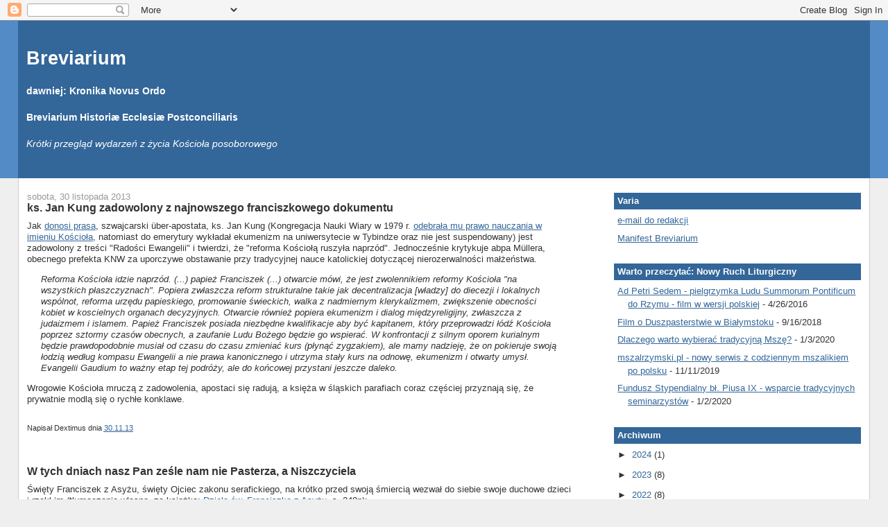

--- FILE ---
content_type: text/html; charset=UTF-8
request_url: https://breviarium.blogspot.com/2013/11/
body_size: 58108
content:
<!DOCTYPE html>
<html dir='ltr' xmlns='http://www.w3.org/1999/xhtml' xmlns:b='http://www.google.com/2005/gml/b' xmlns:data='http://www.google.com/2005/gml/data' xmlns:expr='http://www.google.com/2005/gml/expr'>
<head>
<link href='https://www.blogger.com/static/v1/widgets/2944754296-widget_css_bundle.css' rel='stylesheet' type='text/css'/>
<meta content='text/html; charset=UTF-8' http-equiv='Content-Type'/>
<meta content='blogger' name='generator'/>
<link href='https://breviarium.blogspot.com/favicon.ico' rel='icon' type='image/x-icon'/>
<link href='http://breviarium.blogspot.com/2013/11/' rel='canonical'/>
<link rel="alternate" type="application/atom+xml" title="Breviarium - Atom" href="https://breviarium.blogspot.com/feeds/posts/default" />
<link rel="alternate" type="application/rss+xml" title="Breviarium - RSS" href="https://breviarium.blogspot.com/feeds/posts/default?alt=rss" />
<link rel="service.post" type="application/atom+xml" title="Breviarium - Atom" href="https://draft.blogger.com/feeds/15971860/posts/default" />
<!--Can't find substitution for tag [blog.ieCssRetrofitLinks]-->
<meta content='http://breviarium.blogspot.com/2013/11/' property='og:url'/>
<meta content='Breviarium' property='og:title'/>
<meta content='&lt;br&gt;&lt;b&gt;dawniej: Kronika Novus Ordo&lt;br&gt;&lt;br&gt;Breviarium Historiæ Ecclesiæ Postconciliaris&lt;/b&gt;
&lt;br&gt;
&lt;br&gt;&lt;i&gt;Krótki przegląd wydarzeń z życia Kościoła posoborowego&lt;/i&gt;' property='og:description'/>
<title>Breviarium: listopada 2013</title>
<style id='page-skin-1' type='text/css'><!--
/*
-----------------------------------------------
Blogger Template Style
Name:     Stretch Denim
Designer: Darren Delaye
URL:      www.DarrenDelaye.com
Date:     11 Jul 2006
-----------------------------------------------
*/
body {
background: #efefef;
margin: 0;
padding: 0px;
font: x-small Verdana, Arial;
text-align: center;
color: #333333;
font-size/* */:/**/small;
font-size: /**/small;
}
a:link {
color: #336699;
}
a:visited {
color: #336699;
}
a img {
border-width: 0;
}
#outer-wrapper {
font: normal normal 100% Verdana, Arial, Sans-serif;;
}
/* Header
----------------------------------------------- */
#header-wrapper {
margin:0;
padding: 0;
background-color: #528bc5;
text-align: left;
}
#header {
margin: 0 2%;
background-color: #336699;
color: #ffffff;
padding: 0;
font: normal normal 210% Verdana, Arial, Sans-serif;;
position: relative;
}
h1.title {
padding-top: 38px;
margin: 0 1% .1em;
line-height: 1.2em;
font-size: 100%;
}
h1.title a, h1.title a:visited {
color: #ffffff;
text-decoration: none;
}
#header .description {
display: block;
margin: 0 1%;
padding: 0 0 40px;
line-height: 1.4em;
font-size: 50%;
}
/* Content
----------------------------------------------- */
.clear {
clear: both;
}
#content-wrapper {
margin: 0 2%;
padding: 0 0 15px;
text-align: left;
background-color: #ffffff;
border: 1px solid #cccccc;
border-top: 0;
}
#main-wrapper {
margin-left: 1%;
width: 64%;
float: left;
background-color: #ffffff;
display: inline;       /* fix for doubling margin in IE */
word-wrap: break-word; /* fix for long text breaking sidebar float in IE */
overflow: hidden;      /* fix for long non-text content breaking IE sidebar float */
}
#sidebar-wrapper {
margin-right: 1%;
width: 29%;
float: right;
background-color: #ffffff;
display: inline;       /* fix for doubling margin in IE */
word-wrap: break-word; /* fix for long text breaking sidebar float in IE */
overflow: hidden;      /* fix for long non-text content breaking IE sidebar float */
}
/* Headings
----------------------------------------------- */
h2, h3 {
margin: 0;
}
/* Posts
----------------------------------------------- */
.date-header {
margin: 1.5em 0 0;
font-weight: normal;
color: #999999;
font-size: 100%;
}
.post {
margin: 0 0 1.5em;
padding-bottom: 1.5em;
}
.post-title {
margin: 0;
padding: 0;
font-size: 125%;
font-weight: bold;
line-height: 1.1em;
}
.post-title a, .post-title a:visited, .post-title strong {
text-decoration: none;
color: #333333;
font-weight: bold;
}
.post div {
margin: 0 0 .75em;
line-height: 1.3em;
}
.post-footer {
margin: -.25em 0 0;
color: #333333;
font-size: 87%;
}
.post-footer .span {
margin-right: .3em;
}
.post img, table.tr-caption-container {
padding: 4px;
border: 1px solid #cccccc;
}
.tr-caption-container img {
border: none;
padding: 0;
}
.post blockquote {
margin: 1em 20px;
}
.post blockquote p {
margin: .75em 0;
}
/* Comments
----------------------------------------------- */
#comments h4 {
margin: 1em 0;
color: #999999;
}
#comments h4 strong {
font-size: 110%;
}
#comments-block {
margin: 1em 0 1.5em;
line-height: 1.3em;
}
#comments-block dt {
margin: .5em 0;
}
#comments-block dd {
margin: .25em 0 0;
}
#comments-block dd.comment-footer {
margin: -.25em 0 2em;
line-height: 1.4em;
font-size: 78%;
}
#comments-block dd p {
margin: 0 0 .75em;
}
.deleted-comment {
font-style:italic;
color:gray;
}
.feed-links {
clear: both;
line-height: 2.5em;
}
#blog-pager-newer-link {
float: left;
}
#blog-pager-older-link {
float: right;
}
#blog-pager {
text-align: center;
}
/* Sidebar Content
----------------------------------------------- */
.sidebar h2 {
margin: 1.6em 0 .5em;
padding: 4px 5px;
background-color: #336699;
font-size: 100%;
color: #ffffff;
}
.sidebar ul {
margin: 0;
padding: 0;
list-style: none;
}
.sidebar li {
margin: 0;
padding-top: 0;
padding-right: 0;
padding-bottom: .5em;
padding-left: 15px;
text-indent: -15px;
line-height: 1.5em;
}
.sidebar {
color: #333333;
line-height:1.3em;
}
.sidebar .widget {
margin-bottom: 1em;
}
.sidebar .widget-content {
margin: 0 5px;
}
/* Profile
----------------------------------------------- */
.profile-img {
float: left;
margin-top: 0;
margin-right: 5px;
margin-bottom: 5px;
margin-left: 0;
padding: 4px;
border: 1px solid #cccccc;
}
.profile-data {
margin:0;
text-transform:uppercase;
letter-spacing:.1em;
font-weight: bold;
line-height: 1.6em;
font-size: 78%;
}
.profile-datablock {
margin:.5em 0 .5em;
}
.profile-textblock {
margin: 0.5em 0;
line-height: 1.6em;
}
/* Footer
----------------------------------------------- */
#footer {
clear: both;
text-align: center;
color: #333333;
}
#footer .widget {
margin:.5em;
padding-top: 20px;
font-size: 85%;
line-height: 1.5em;
text-align: left;
}
/** Page structure tweaks for layout editor wireframe */
body#layout #header {
width: 750px;
}

--></style>
<link href='https://draft.blogger.com/dyn-css/authorization.css?targetBlogID=15971860&amp;zx=d2f10b71-54ba-4ada-a9c1-e24566bc2590' media='none' onload='if(media!=&#39;all&#39;)media=&#39;all&#39;' rel='stylesheet'/><noscript><link href='https://draft.blogger.com/dyn-css/authorization.css?targetBlogID=15971860&amp;zx=d2f10b71-54ba-4ada-a9c1-e24566bc2590' rel='stylesheet'/></noscript>
<meta name='google-adsense-platform-account' content='ca-host-pub-1556223355139109'/>
<meta name='google-adsense-platform-domain' content='blogspot.com'/>

</head>
<body>
<div class='navbar section' id='navbar'><div class='widget Navbar' data-version='1' id='Navbar1'><script type="text/javascript">
    function setAttributeOnload(object, attribute, val) {
      if(window.addEventListener) {
        window.addEventListener('load',
          function(){ object[attribute] = val; }, false);
      } else {
        window.attachEvent('onload', function(){ object[attribute] = val; });
      }
    }
  </script>
<div id="navbar-iframe-container"></div>
<script type="text/javascript" src="https://apis.google.com/js/platform.js"></script>
<script type="text/javascript">
      gapi.load("gapi.iframes:gapi.iframes.style.bubble", function() {
        if (gapi.iframes && gapi.iframes.getContext) {
          gapi.iframes.getContext().openChild({
              url: 'https://draft.blogger.com/navbar/15971860?origin\x3dhttps://breviarium.blogspot.com',
              where: document.getElementById("navbar-iframe-container"),
              id: "navbar-iframe"
          });
        }
      });
    </script><script type="text/javascript">
(function() {
var script = document.createElement('script');
script.type = 'text/javascript';
script.src = '//pagead2.googlesyndication.com/pagead/js/google_top_exp.js';
var head = document.getElementsByTagName('head')[0];
if (head) {
head.appendChild(script);
}})();
</script>
</div></div>
<div id='outer-wrapper'><div id='wrap2'>
<!-- skip links for text browsers -->
<span id='skiplinks' style='display:none;'>
<a href='#main'>skip to main </a> |
      <a href='#sidebar'>skip to sidebar</a>
</span>
<div id='header-wrapper'>
<div class='header section' id='header'><div class='widget Header' data-version='1' id='Header1'>
<div id='header-inner'>
<div class='titlewrapper'>
<h1 class='title'>
<a href='https://breviarium.blogspot.com/'>
Breviarium
</a>
</h1>
</div>
<div class='descriptionwrapper'>
<p class='description'><span><br><b>dawniej: Kronika Novus Ordo<br><br>Breviarium Historiæ Ecclesiæ Postconciliaris</b>
<br>
<br><i>Krótki przegląd wydarzeń z życia Kościoła posoborowego</i></span></p>
</div>
</div>
</div></div>
</div>
<div id='content-wrapper'>
<div id='crosscol-wrapper' style='text-align:center'>
<div class='crosscol no-items section' id='crosscol'></div>
</div>
<div id='main-wrapper'>
<div class='main section' id='main'><div class='widget Blog' data-version='1' id='Blog1'>
<div class='blog-posts hfeed'>

          <div class="date-outer">
        
<h2 class='date-header'><span>sobota, 30 listopada 2013</span></h2>

          <div class="date-posts">
        
<div class='post-outer'>
<div class='post hentry'>
<a name='5671403222720363639'></a>
<h3 class='post-title entry-title'>
<a href='https://breviarium.blogspot.com/2013/11/ks-jan-kung-zadowolony-z-najnowszego.html'>ks. Jan Kung zadowolony z najnowszego franciszkowego dokumentu</a>
</h3>
<div class='post-header-line-1'></div>
<div class='post-body entry-content'>
Jak <a href="http://www.katholisch.de/de/katholisch/themen/kirche_2/131130_kueng_wuerdigt_papstschreiben.php">donosi prasa</a>, szwajcarski über-apostata, ks. Jan Kung (Kongregacja Nauki Wiary w 1979 r. <a href="http://ekai.pl/biblioteka/dokumenty/x174/deklaracja-o-niektorych-aspektach-nauczania-teologicznego-profesora-hansa-kunga/">odebrała mu prawo nauczania w imieniu Kościoła</a>, natomiast do emerytury wykładał ekumenizm na uniwersytecie w Tybindze oraz nie jest suspendowany) jest zadowolony z treści "Radości Ewangelii" i twierdzi, że "reforma Kościołą ruszyła naprzód". Jednocześnie krytykuje abpa&nbsp;Müllera, obecnego prefekta KNW za uporczywe obstawanie przy tradycyjnej nauce katolickiej dotyczącej nierozerwalności małżeństwa.<br />
<blockquote class="tr_bq">
<i>Reforma Kościoła idzie naprzód. (...) papież Franciszek (...) otwarcie mówi, że jest zwolennikiem reformy Kościoła "na wszystkich płaszczyznach". Popiera zwłaszcza reform strukturalne takie jak decentralizacja [władzy] do diecezji i lokalnych wspólnot, reforma urzędu papieskiego, promowanie świeckich, walka z nadmiernym klerykalizmem, zwiększenie obecności kobiet w koscielnych organach decyzyjnych. Otwarcie również popiera ekumenizm i dialog międzyreligijny, zwłaszcza z judaizmem i islamem. Papież Franciszek posiada niezbędne kwalifikacje aby być kapitanem, który przeprowadzi łódź Kościoła poprzez sztormy czasów obecnych, a zaufanie Ludu Bożego będzie go wspierać. W konfrontacji z silnym oporem kurialnym będzie prawdopodobnie musiał od czasu do czasu zmieniać kurs (płynąć zygzakiem), ale mamy nadzieję, że on pokieruje swoją łodzią według kompasu Ewangelii a nie prawa kanonicznego i utrzyma stały kurs na odnowę, ekumenizm i otwarty umysł. Evangelii Gaudium to ważny etap tej podróży, ale do końcowej przystani jeszcze daleko.</i></blockquote>
Wrogowie Kościoła mruczą z zadowolenia, apostaci się radują, a księża w śląskich parafiach coraz częściej przyznają się, że prywatnie modlą się o rychłe konklawe.<br />
<br />
<div style='clear: both;'></div>
</div>
<div class='post-footer'>
<div class='post-footer-line post-footer-line-1'><span class='post-author vcard'>
Napisał
<span class='fn'>Dextimus</span>
</span>
<span class='post-timestamp'>
dnia
<a class='timestamp-link' href='https://breviarium.blogspot.com/2013/11/ks-jan-kung-zadowolony-z-najnowszego.html' rel='bookmark' title='permanent link'><abbr class='published' title='2013-11-30T22:02:00+01:00'>30.11.13</abbr></a>
</span>
<span class='post-comment-link'>
</span>
<span class='post-icons'>
<span class='item-control blog-admin pid-975320'>
<a href='https://draft.blogger.com/post-edit.g?blogID=15971860&postID=5671403222720363639&from=pencil' title='Edytuj post'>
<img alt='' class='icon-action' height='18' src='https://resources.blogblog.com/img/icon18_edit_allbkg.gif' width='18'/>
</a>
</span>
</span>
</div>
<div class='post-footer-line post-footer-line-2'><span class='post-labels'>
</span>
</div>
<div class='post-footer-line post-footer-line-3'></div>
</div>
</div>
</div>
<div class='post-outer'>
<div class='post hentry'>
<a name='2267814189476792818'></a>
<h3 class='post-title entry-title'>
<a href='https://breviarium.blogspot.com/2013/11/w-tych-dniach-nasz-pan-zesle-nam-nie.html'>W tych dniach nasz Pan ześle nam nie Pasterza, a Niszczyciela</a>
</h3>
<div class='post-header-line-1'></div>
<div class='post-body entry-content'>
Święty Franciszek z Asyżu, święty Ojciec zakonu serafickiego, na krótko przed swoją śmiercią wezwał do siebie swoje duchowe dzieci i rzekł im (tłumaczenie własne, za książką: <a href="https://archive.org/stream/worksseraphicfa00frangoog#page/n268/mode/2up">Dzieła św. Franciszka z Asyżu</a>, s. 248n):<br />
<blockquote class="tr_bq">
Postępujcie dzielnie, moi bracia, bądźcie odważni i ufajcie Panu. Nadbiega czas wielkich prób i smutków, obfity w problemy i spory, zarówno duchowe jak i doczesne, miłość u wielu oziębnie, a złośliwość złych będzie dominować. Szatani uzyskają nadzywczajne siły, nieskalana czystość naszego Zakonu a także innych instytutów będzie tak przyćmiona, że będzie bardzo niewielu chrześcijan, którzy będą z całego serca i w pełnej miłości posłuszni prawdziwemu &nbsp;Ojcu świętemu i Kościołowi rzymskiemu. W czas tego ucisku mężczyzna, który nie został wybrany w sposób kanoniczny, zostanie podniesiony do godności papieskiej, a poprzez swą przebiegłość będzie dążyć do pociągnięcia wielu ku błędom i śmierci. Skandale będą się mnożyć, w naszym Zakonie dojdzie do rozłamu, a wiele innych instytutów ulegnie zagładzie, gdyż zgodzą się z błędem, miast mu się przeciwstawić. Będzie tak wielka różnorodność poglądów, stanowisk i podziałów miedzy świeckimi, zakonnikami i duchowieństwem, że - gdyby owe dni nie zostały skrócone, jak głosi Ewangelia - nawet wybrani mogliby zostać zwiedzeni ku błędowi, gdyby podczas tego ogromnego zamieszania nie byli przeprowadzeni bezpiecznie dzięki bezmiarowi Bożego miłosierdzia. W ów czas niektórzy gwałtownie sprzeciwiać się będą naszej Regule i sposobowi życia, i przyjdą na nas ciężkie próby. Ci, którzy okażą się wierni, otrzymają koronę życia, ale biada tym, którzy ufając wyłączne w swój zakon, popadną w letniość, nie będą oni w stanie stawić czoła pokusom, które Bóg dopuści aby wypróbować wybranych. Ci, którzy zachowają swój zapał, trwając z gorliwością w umiłowaniu cnót i prawdy, będą cierpieć katusze i prześladowania jako odstępcy i schizmatycy, podczas gdy ich prześladowcy przynaglani przez złe duchy będą mówić, że wyświadczają Bogu wspaniałą przysługę usuwając taki śmiercionośny element z ziemskiego padołu. Ale Bóg będzie schronieniem zasmuconych i uratuje wszystkich, którzy Mu ufają. Ci wybrani, chcąc być tacy sami, jak ich Głowa, będą działać pewnie, ufając w to, że poprzez swą śmierć nabywają sobie życie wieczne. Dokonawszy wyboru, aby bardziej służyć Bogu niż człowiekowi, nie będą się niczego obawiać i będą woleli raczej zginąć niż zgodzić się na fałsz i niewiarę. Niektórzy kaznodzieje będą milczeć na temat prawdy, inni zadepczą ją swoimi stopami i będą jej zaprzeczać. Będą szydzić ze świętości życia. Nawet ci, którzy ją zewnętrznie wyznają, gdyż w owe dni nasz Pan Jezus Chrystus ześle nam nie prawdziwgo Pasterza tylko niszczyciela. *)</blockquote>
<blockquote class="tr_bq">
*) Marek z Lizbony i inni sądzą, że powyższa przepowiednia wypełniła się podczas wielkiej schizmy, która spustoszyła Kościół po wyborze Urbana VI w roku 1378. Ale może się ona również częściowo odnosić do innych kataklizmów, które nawiedziły Kościół w czasach późniejszych.&nbsp;</blockquote>
<br />
<b>Jak to dobrze, że obecnie Kościół ma się tak dobrze, jak się nie miał jeszcze nigdy!!!</b><br />
<br />
<br />
<div class="separator" style="clear: both; text-align: center;">
<a href="https://blogger.googleusercontent.com/img/b/R29vZ2xl/AVvXsEiDHpflSdBg2FXMXL5pj4CPIJElNFi1OFsEbg1xgVFnVG6JAYvIrL-lZELjLSNLyw2U_UY566ew85z8vYpeW-i_zR8SRrC6-h1mVC-xPfF8qiUEB-olaJHUm8QgWnz8__0kLreM_g/s1600/sfr000.jpg" imageanchor="1" style="margin-left: 1em; margin-right: 1em;"><img border="0" height="640" src="https://blogger.googleusercontent.com/img/b/R29vZ2xl/AVvXsEiDHpflSdBg2FXMXL5pj4CPIJElNFi1OFsEbg1xgVFnVG6JAYvIrL-lZELjLSNLyw2U_UY566ew85z8vYpeW-i_zR8SRrC6-h1mVC-xPfF8qiUEB-olaJHUm8QgWnz8__0kLreM_g/s640/sfr000.jpg" width="448" /></a></div>
<br />
<div class="separator" style="clear: both; text-align: center;">
<a href="https://blogger.googleusercontent.com/img/b/R29vZ2xl/AVvXsEiuV6XAT3ZLkON9YQEtkz8-6tnT_ZPf4HXpOEsX1AQv1iSdBgs8pxmjASGIhywxPNPQ-atVBje_NOy6Feu1H8VpAUU3LESjkJT-r1mChv3SOJdPWfOrexy7C6ly4IRPXq982Z6Jbw/s1600/sfr001.jpg" imageanchor="1" style="margin-left: 1em; margin-right: 1em;"><img border="0" height="640" src="https://blogger.googleusercontent.com/img/b/R29vZ2xl/AVvXsEiuV6XAT3ZLkON9YQEtkz8-6tnT_ZPf4HXpOEsX1AQv1iSdBgs8pxmjASGIhywxPNPQ-atVBje_NOy6Feu1H8VpAUU3LESjkJT-r1mChv3SOJdPWfOrexy7C6ly4IRPXq982Z6Jbw/s640/sfr001.jpg" width="440" /></a></div>
<br />
<div class="separator" style="clear: both; text-align: center;">
<a href="https://blogger.googleusercontent.com/img/b/R29vZ2xl/AVvXsEgru13nZJ-jPNujLFtvsR-yZrbHtv-GWUGcQVOmS85AUfy1wLVMnEu6-L0UcjiEtov4f_8UXwwkEDh6STMSdIldyQMc41uIbWhM1cR3rxwpnr6Nn3Y4RFjjSnnjO3NY7wNNIeq-ZQ/s1600/sfr248.jpg" imageanchor="1" style="margin-left: 1em; margin-right: 1em;"><img border="0" height="640" src="https://blogger.googleusercontent.com/img/b/R29vZ2xl/AVvXsEgru13nZJ-jPNujLFtvsR-yZrbHtv-GWUGcQVOmS85AUfy1wLVMnEu6-L0UcjiEtov4f_8UXwwkEDh6STMSdIldyQMc41uIbWhM1cR3rxwpnr6Nn3Y4RFjjSnnjO3NY7wNNIeq-ZQ/s640/sfr248.jpg" width="402" /></a></div>
<br />
<div class="separator" style="clear: both; text-align: center;">
<a href="https://blogger.googleusercontent.com/img/b/R29vZ2xl/AVvXsEiQcN8efRDs5CKd0msvaJO_T0akPwYuyYm45cksrzEv-mp8F6havQwdWvhDZoSbvy6nW16IFeihbt1IzYavNuhD5C1jvfiu7IPFBzZ2SlxT-Jg-st7nzGSSKfNT2pZBnjsDbG2eKA/s1600/sfr249.jpg" imageanchor="1" style="margin-left: 1em; margin-right: 1em;"><img border="0" height="640" src="https://blogger.googleusercontent.com/img/b/R29vZ2xl/AVvXsEiQcN8efRDs5CKd0msvaJO_T0akPwYuyYm45cksrzEv-mp8F6havQwdWvhDZoSbvy6nW16IFeihbt1IzYavNuhD5C1jvfiu7IPFBzZ2SlxT-Jg-st7nzGSSKfNT2pZBnjsDbG2eKA/s640/sfr249.jpg" width="398" /></a></div>
<br />
<div class="separator" style="clear: both; text-align: center;">
<a href="https://blogger.googleusercontent.com/img/b/R29vZ2xl/AVvXsEg8SYYjIy31BFXZSuTuOkBJwJWTCx7ZI44Dk2Od0hoc1v8qSV6KhJ8_UXNAhyphenhyphen1Cz-_LpPMATPNKUZ7RyG99h-txjK9kg3iHeASbsSEt1mpkLsF-IYJpRsJiLOd0DjApj0yCfKfcTg/s1600/sfr250.jpg" imageanchor="1" style="margin-left: 1em; margin-right: 1em;"><img border="0" height="640" src="https://blogger.googleusercontent.com/img/b/R29vZ2xl/AVvXsEg8SYYjIy31BFXZSuTuOkBJwJWTCx7ZI44Dk2Od0hoc1v8qSV6KhJ8_UXNAhyphenhyphen1Cz-_LpPMATPNKUZ7RyG99h-txjK9kg3iHeASbsSEt1mpkLsF-IYJpRsJiLOd0DjApj0yCfKfcTg/s640/sfr250.jpg" width="412" /></a></div>
<br />
<br />
<b><u>Aktualizacja: 30.11.2013 godz. 22:11</u></b><br />
<br />
To samo do poczytania w oryginale na <a href="https://play.google.com/books/reader?id=HmZRAAAAcAAJ&amp;printsec=frontcover&amp;output=reader&amp;authuser=0&amp;hl=en&amp;pg=GBS.RA2-PA382">str. 386 i kolejnych</a>, w książce Sancti Francisci Assisiatis Patriarchae Seraphici Opuscula, Moguncja 1710
<div style='clear: both;'></div>
</div>
<div class='post-footer'>
<div class='post-footer-line post-footer-line-1'><span class='post-author vcard'>
Napisał
<span class='fn'>Dextimus</span>
</span>
<span class='post-timestamp'>
dnia
<a class='timestamp-link' href='https://breviarium.blogspot.com/2013/11/w-tych-dniach-nasz-pan-zesle-nam-nie.html' rel='bookmark' title='permanent link'><abbr class='published' title='2013-11-30T18:52:00+01:00'>30.11.13</abbr></a>
</span>
<span class='post-comment-link'>
</span>
<span class='post-icons'>
<span class='item-control blog-admin pid-975320'>
<a href='https://draft.blogger.com/post-edit.g?blogID=15971860&postID=2267814189476792818&from=pencil' title='Edytuj post'>
<img alt='' class='icon-action' height='18' src='https://resources.blogblog.com/img/icon18_edit_allbkg.gif' width='18'/>
</a>
</span>
</span>
</div>
<div class='post-footer-line post-footer-line-2'><span class='post-labels'>
</span>
</div>
<div class='post-footer-line post-footer-line-3'></div>
</div>
</div>
</div>
<div class='post-outer'>
<div class='post hentry'>
<a name='1775586872402354176'></a>
<h3 class='post-title entry-title'>
<a href='https://breviarium.blogspot.com/2013/11/nowe-trendy-w-sztuce-liturgicznej.html'>Nowe trendy w sztuce liturgicznej</a>
</h3>
<div class='post-header-line-1'></div>
<div class='post-body entry-content'>
<iframe allowfullscreen="" frameborder="0" height="360" src="//www.youtube.com/embed/RDYoyG2rYxk" width="640"></iframe>
<div style='clear: both;'></div>
</div>
<div class='post-footer'>
<div class='post-footer-line post-footer-line-1'><span class='post-author vcard'>
Napisał
<span class='fn'>Dextimus</span>
</span>
<span class='post-timestamp'>
dnia
<a class='timestamp-link' href='https://breviarium.blogspot.com/2013/11/nowe-trendy-w-sztuce-liturgicznej.html' rel='bookmark' title='permanent link'><abbr class='published' title='2013-11-30T09:25:00+01:00'>30.11.13</abbr></a>
</span>
<span class='post-comment-link'>
</span>
<span class='post-icons'>
<span class='item-control blog-admin pid-975320'>
<a href='https://draft.blogger.com/post-edit.g?blogID=15971860&postID=1775586872402354176&from=pencil' title='Edytuj post'>
<img alt='' class='icon-action' height='18' src='https://resources.blogblog.com/img/icon18_edit_allbkg.gif' width='18'/>
</a>
</span>
</span>
</div>
<div class='post-footer-line post-footer-line-2'><span class='post-labels'>
</span>
</div>
<div class='post-footer-line post-footer-line-3'></div>
</div>
</div>
</div>

          </div></div>
        

          <div class="date-outer">
        
<h2 class='date-header'><span>piątek, 29 listopada 2013</span></h2>

          <div class="date-posts">
        
<div class='post-outer'>
<div class='post hentry'>
<a name='8620019054461334727'></a>
<h3 class='post-title entry-title'>
<a href='https://breviarium.blogspot.com/2013/11/z-cyklu-dokumenty-zabetonowane.html'>Z cyklu: dokumenty zabetonowane, zapomniane, przemilczane - Cantate Domino</a>
</h3>
<div class='post-header-line-1'></div>
<div class='post-body entry-content'>
<br />
Sobór Florencki<br />
Sesja II (4 lutego 1442; według kalendarza florenckiego 1441)<br />
<br />
Bulla unii z Koptami (<i>Cantate Domino</i>)<br />
<br />
1. Biskup Eugeniusz, sługa sług Bożych, na wieczną rzeczy pamiątkę. &#8222;Śpiewajcie Panu, bo wspaniale uczynił [swe dzieła], głoście to na całej ziemi. Niech się raduje i cieszy mieszkanie Syjonu, bo wielki jest pośród ciebie Święty Izraela&#8221;. Zaiste, godzi się, by Kościół Boży śpiewał i radował się w Panu wobec tak wielkiej wspaniałości i chwały Jego imienia, której najłaskawszy Bóg raczył dzisiaj dokonać. Zaiste, trzeba nam całym sercem chwalić i błogosławić naszego Zbawiciela, który każdego dnia powiększa swój Kościół. I chociaż w każdym czasie liczne i wielkie są Jego dobrodziejstwa wobec chrześcijańskiego ludu, które jaśniej od światła ukazują Jego niezmierzoną miłość dla nas, to jednak, jeśli dokładnie rozważymy, jakie i jak wielkie dobra raczyła nam uczynić Boża łaskawość w ostatnich dniach, będziemy mogli z pewnością stwierdzić, że dary Jego miłości w naszym czasie stały się liczniejsze i większe, niż w wielu poprzednich wiekach.<br />
<br />
2. Oto nie minęły jeszcze trzy lata, jak Pan nasz, Jezus Chrystus, w swej niewyczerpanej dobroci, tak wymownie sprawił, że na tym świętym synodzie ekumenicznym dokonała się jak najbardziej zbawienna unia trzech wielkich narodów dla wspólnej i wiecznej radości całego chrześcijaństwa. Stało się faktem, że prawie cały Wschód, który wielbi chwalebne imię Chrystusa, i niemała część Północy, po długotrwałym sporze, połączyły się już tą samą więzią wiary i miłości ze świętym Kościołem rzymskim. Najpierw połączyli się ze świętą Stolicą Apostolską Grecy podlegający czterem stolicom patriarszym, które obejmują liczne ludy, narody i języki; następnie Ormianie, rodzina wielu ludów; dzisiaj zaś jakobici, a także wielkie ludy Egiptu.<br />
<br />
3. Nic nie jest milsze dla Zbawcy, naszego Pana Jezusa Chrystusa, niż wzajemna miłość między ludźmi; nic nie może być bardziej chwalebne dla Jego imienia i pożyteczne dla Kościoła, niż to, że chrześcijanie przezwyciężywszy wszelkie między sobą podziały, łączą się razem w tej samej czystości wiary. Dlatego wszyscy słusznie winniśmy śpiewać z radości i weselić się w Panu, jako ci, których Boże zmiłowanie uczyniło godnych ujrzeć w naszych czasach tak wielką chwałę chrześcijańskiej wiary. Dlatego z największą gorliwością ogłaszamy te cudowne dzieła w całym chrześcijańskim świecie, abyśmy tak, jak sami zostaliśmy napełnieni niewysłowioną radością z powodu chwały Bożej i wywyższenia Kościoła, innych czynili uczestnikami tej wielkiej radości, abyśmy wszyscy jednym głosem wielbili i sławili Boga, i codziennie wielkie, jak przystoi, składali dzięki Jego majestatowi za tak liczne i cudowne dobrodziejstwa w tym czasie wyświadczone Jego Kościołowi.<br />
<br />
4. Gorliwie wykonujący dzieło Boże nie tylko słusznie oczekuje nagrody i zapłaty w niebie, ale także u ludzi zasługuje na obfitą sławę i chwałę. Dlatego uważamy, że my i cały Kościół słusznie winniśmy wychwalać naszego czcigodnego brata Jana, patriarchę jakobitów, gorliwego zwolennika świętej unii, i wraz z całym jego ludem polecić go życzliwości wszystkich chrześcijan. Przynaglany przez nas za pośrednictwem naszego wysłannika i naszych listów, aby wysłał poselstwo do nas i do tego świętego synodu oraz razem ze swym ludem zjednoczył się z Kościołem rzymskim w jednej wierze, skierował do nas i do synodu umiłowanego syna Andrzeja, Egipcjanina, człowieka wielkiej pobożności i szlachetnych obyczajów, opata klasztoru św. Antoniego w Egipcie, w którym, jak podają, żył i umarł św. Antoni. Patriarcha, płonąc zapałem i pobożnością, zlecił mu i powierzył zadanie, aby w jego imieniu oraz jego jakobitów, ze czcią przyjął naukę wiary, którą podtrzymuje i głosi święty Kościół rzymski, a następnie przekazał ją patriarsze i jakobitom, aby i oni mogli ją uznać, mieć w niej udział i głosić w swych stronach.<br />
<br />
5. Zatem my, którym głosem Pana zlecono paść owce Chrystusa, poleciliśmy, by pewni znakomici uczestnicy świętego soboru bacznie przebadali opata Andrzeja co do artykułów wiary, sakramentów Kościoła i wszystkiego, co dotyczy zbawienia, a następnie - w mierze, w jakiej okaże się to konieczne - wyłożyli mu wiarę katolicką świętego Kościoła rzymskiego, którą on z pokorą przyjmie. Tę poniższą, którą w imię Pana przekazaliśmy na dzisiejszej uroczystej sesji, za aprobatą świętego i ekumenicznego Soboru Florenckiego, prawdziwą i niezbędną naukę.<br />
<br />
6, 1. Po pierwsze, święty Kościół rzymski, założony głosem Pana i Zbawiciela naszego, usilnie wierzy, wyznaje i przepowiada jednego, prawdziwego Boga wszechmogącego, nieprzemienialnego i wiecznego: Ojca i Syna i Ducha Świętego; jednego w istocie, troistego w Osobach. Ojca nie zrodzonego, Syna zrodzonego z Ojca, Ducha Świętego pochodzącego od Ojca i Syna. Ojciec nie jest Synem ani Duchem Świętym; Syn nie jest Ojcem ani Duchem Świętym; Duch Święty nie jest Ojcem ani Synem: lecz jedynie Ojciec jest Ojcem, jedynie Syn jest Synem, jedynie Duch Święty jest Duchem Świętym.<br />
<br />
6, 2. Tylko Ojciec zrodził Syna ze swej substancji. Jedynie Syn jest zrodzony tylko z Ojca. Tylko Duch Święty pochodzi zarazem od Ojca i Syna.<br />
<br />
6, 3. Te trzy Osoby są jednym Bogiem, nie trzema bogami, ponieważ trzej mają jedną substancję, jedną istotę, jedną naturę, jedną boskość, jedną niezmierzoność, jedną wieczność, i pod względem wszystkiego - w czym nie zachodzi przeciwstawność relacji - są jednym.<br />
<br />
6, 4. Z powodu tej jedności Ojciec jest cały w Synu, cały w Duchu Świętym; Syn jest cały w Ojcu, cały w Duchu świętym; Duch Święty jest cały w Ojcu, cały w Synu.<br />
<br />
6, 5.Żaden nie wyprzedza drugiego wiecznością, ani nie stoi ponad drugim godnością, ani nie przewyższa władzą. Oczywiście wieczne i bez początku jest to, że Syn istnieje z Ojca, wieczne i bez początku jest, że Duch Święty pochodzi od Ojca i Syna.<br />
<br />
6, 6. Ojciec, wszystko czym jest lub co posiada, nie posiada od kogoś innego, ale z Siebie i jest zasadą bez zasady. Syn, wszystko czym jest lub co posiada, posiada od Ojca i jest zasadą z zasady. Duch Święty, wszystko czym jest lub co posiada, posiada zarazem od Ojca i Syna. Jednakże Ojciec i Syn nie są dwiema zasadami Ducha Świętego, ale jednaj tak jak Ojciec i Syn i Duch Święty nie są trzema zasadami stworzenia, ale jedną.<br />
<br />
7, 1. Dlatego [Kościół rzymski] potępia, odrzuca i karze anatemą wszystkich, którzy orzekają coś innego i przeciwnego, ogłasza ich za oddzielonych od &#8222;ciała Chrystusa, którym jest Kościół&#8221;.<br />
<br />
7, 2. Dlatego potępia Sabeliusza, który miesza Osoby i całkowicie usuwa rzeczywistą różnicę między nimi;<br />
<br />
7, 3. potępia arian, eunomian i macedonian, którzy twierdzą, że tylko Ojciec jest prawdziwym Bogiem, Syna zaś i Ducha Świętego umieszczają w szeregu stworzeń.<br />
<br />
7, 4. Potępia wszystkich innych, którzy wprowadzają stopnie czy nierówność w Trójcy.<br />
<br />
8, 1. Najusilniej wierzy, wyznaje i głosi, że jeden prawdziwy Bóg, Ojciec, Syn i Duch Święty jest stwórcą wszystkich rzeczy widzialnych i niewidzialnych. On, kiedy zechciał, z dobroci swej uczynił wszystkie stworzenia, zarówno duchowe, jak i cielesne, zaiste dobre, ponieważ zostały uczynione przez Najwyższe Dobro, ale podlegające zmianom, ponieważ z niczego zostały uczynione. Twierdzi też, że żadna natura nie jest zła, gdyż każda natura, jako natura, jest dobra.<br />
<br />
8, 2. Wyznaje, że jeden i ten sam Bóg jest twórcą Starego i Nowego Testamentu, to jest Prawa, Proroków i Ewangelii, ponieważ święci obu Testamentów mówili pod natchnieniem tego samego Ducha Świętego. Ich księgi przyjmuje i czci, a noszą one następujące tytuły:<br />
<br />
8, 3. Pięć [Ksiąg] Mojżesza, czyli Rodzaju, Wyjścia, Kapłańska, Liczb, Powtórzonego Prawa; [Księga] Jozuego, Sędziów, Ruth, cztery Królewskie, dwie Kronik, Ezdrasza, Nehemiasza, Tobiasza, Judyty, Estery, Hioba, Psalmy Dawida, Przypowieści, Eklezjastesa, Pieśń nad Pieśniami, Mądrości, Eklezjastyka, Izajasza, Jeremiasza, Barucha, Ezechiela, Daniela, dwunastu Proroków mniejszych, czyli Ozeasza, Joela, Amosa, Abdiasza, Jonasza, Micheasza, Nahuma, Habakuka,Sofoniasza, Aggeusza, Zachariasza, Małachiasza; dwie Machabejskie;<br />
<br />
8, 4. cztery Ewangelie: Mateusza, Marka, Łukasza, Jana; czternaście Listów Pawła: do Rzymian, dwa do Koryntian, doGalatów, do Efezjan, do Filipian, dwa do Tesaloniczan, do Kolosan, dwa do Tymoteusza, do Tytusa, do Filemona, do Hebrajczyków; dwa [Listy] Piotra; trzy Jana; jeden Jakuba; jeden Judy; Dzieje Apostolskie i Apokalipsa Jana.<br />
<br />
9. Dlatego [Kościół] karze anatemą szaleństwo manichejczyków, którzy przyjęli dwie pierwsze zasady, jedną dla rzeczy widzialnych, drugą dla niewidzialnych, i twierdzili, że inny jest Bóg Nowego Testamentu, a inny Starego.<br />
<br />
10, 1. Mocno wierzy, wyznaje i głosi, że jedna Osoba z Trójcy, prawdziwy Bóg, Syn Boży, zrodzony z Ojca, współistotny Ojcu i współwieczny, w pełni czasu, którą wyznaczyła niezbadana głębia Bożych zamiarów, dla zbawienia rodzaju ludzkiego przyjął prawdziwą i całkowitą naturę ludzką z niepokalanego łona Maryi Dziewicy i złączył [ją] z Sobą w jedności osoby taką więzią jedności, że cokolwiek tam jest Bożego, nie jest oddzielone od człowieka, a cokolwiek tam jest ludzkiego, nie jest oddzielone od Bóstwa. Jest więc jeden i ten sam niepodzielny, chociaż obie natury pozostają ze swoimi właściwościami, Bóg i człowiek, Syn Boży i Syn człowieczy, &#8222;równy Ojcu ze względu na boskość, mniejszy od Ojca ze względu na człowieczeństwo&#8221;, nieśmiertelny i wieczny z racji natury Bożej, podległy cierpieniu i ograniczony w czasie z powodu przyjętej kondycji ludzkiej.<br />
<br />
10, 2. Mocno wierzy, wyznaje i głosi, że Syn Boży w przyjętym człowieczeństwie prawdziwie narodził się z Dziewicy, prawdziwie cierpiał, prawdziwie umarł i został pogrzebany, prawdziwie powstał z martwych, wstąpił do nieba, siedzi po prawicy Ojca i przyjdzie na końcu czasów sądzić żywych i umarłych.<br />
<br />
11, 1. Karze zaś anatemą, przeklina i potępia każdą herezję głoszącą rzeczy przeciwne. Po pierwsze potępia Ebiona, Cerynta, Marcjona, Pawła z Samosaty, Fotyna i wszystkich podobnie bluźniących, którzy nie będąc zdolni pojąć unii osobowej człowieczeństwa ze Słowem zaprzeczyli, że Jezus Chrystus, nasz Pan, jest prawdziwym Bogiem, uznając Go za zwykłego człowieka, nazywanego człowiekiem Bożym bardziej z powodu większego udziału w łasce Bożej niż ze względu na zasługę świętszego życia.<br />
<br />
11, 2. Karze anatemą także Manicheusza i jego zwolenników, którzy majacząc, że Syn Boży nie przyjął ciała prawdziwego, ale pozorne, całkowicie odrzucają prawdę o człowieczeństwie w Chrystusie;<br />
<br />
11, 3. a dalej Walentyna twierdzącego, że Syn Boży niczego nie wziął z Matki Dziewicy, ale przyjął ciało niebiańskie i tak przeszedł przez łono Dziewicy, jak płynąca woda przepływa przez akwedukt.<br />
<br />
11, 4. Także Ariusza, który twierdząc, że ciało przyjęte z Dziewicy pozbawione było duszy, chciał, by w miejscu duszy była boskość.<br />
<br />
11, 5. Również Apolinarego, który rozumiejąc, że zaprzeczenie duszy kształtującej ciało, oznaczałoby, że w Chrystusie nie ma prawdziwego człowieczeństwa, uznał duszę, ale tylko zmysłową, i przyjął, że rolę duszy rozumnej pełni Bóstwo Słowa.<br />
<br />
11, 6. Karze anatemą także Teodora z Mopsuestii orazNestoriusza, którzy utrzymują, że człowieczeństwo zjednoczone jest z Synem Bożym dzięki łasce, i dlatego w Chrystusie są dwie osoby, tak samo, jak wyznają w Nim dwie natury, gdyż nie potrafią zrozumieć, że unia człowieczeństwa ze Słowem jest hipostatyczna, i dlatego zaprzeczają, że przyjęło ono subsystencję Słowa. Albowiem, zgodnie z tym bluźnierstwem, Słowo nie stało się ciałem, lecz Słowo dzięki łasce zamieszkało w ciele, to znaczy, Syn Boży nie stał się człowiekiem, ale raczej Syn Boży zamieszkał w człowieku.<br />
<br />
11, 7. Karze anatemą, przeklina i potępia również archimandrytę Eutychesa, który uważał, że zgodnie z bluźnierczą herezją Nestoriusza, odrzucona jest prawda wcielenia i dlatego konieczne jest, by człowieczeństwo tak było złączone ze Słowem Bożym, aby bóstwo i człowieczeństwo stanowiło jedną i tę samą osobę; a że też nie mógł zrozumieć jedności osoby przy wielości natur, i jak przyjął, że bóstwo i człowieczeństwo w Chrystusie jest jedną osobą, tak samo twierdził, że jest jedną naturą, chcąc, by przed zjednoczeniem była dwoistość natur, lecz podczas przyjęcia przeszła w jedną, w najbardziej bluźnierczy i bezbożny sposób dopuszczając, by albo człowieczeństwo przekształciło się w bóstwo, albo bóstwo w człowieczeństwo.<br />
<br />
11, 8. Karze anatemą, przeklina i potępia Makarego z Antiochii oraz wszystkich podobnie myślących. Chociaż prawidłowo myślał o dwoistości natur i jedności osoby, to jednak ogromie się pomylił co do działań Chrystusa, mówiąc, że w Chrystusie jedno było działanie i jedna wola dla obydwu natur. Ich wszystkich wraz z ich herezjami, święty Kościół rzymski karze anatemą, oświadczając, że w Chrystusie są dwie wole i dwa działania.<br />
<br />
12. Mocno wierzy, wyznaje i uczy, że nigdy nikt poczęty z mężczyzny i kobiety nie został uwolniony od władzy diabła inaczej, jak tylko przez wiarę w pośrednika między Bogiem a ludźmi, w Jezusa Chrystusa, naszego Pana, który bez grzechu został poczęty, narodził się i umarł; sam jeden przez swoją śmierć zwyciężył nieprzyjaciela rodzaju ludzkiego, wymazując nasze grzechy, i otworzył wejście do królestwa niebieskiego, co przez własny grzech pierwszy człowiek utracił wraz z całym potomstwem; którego przyjście zapowiadały wszystkie święte ofiary, sakramenty i obrzędy Starego Testamentu.<br />
<br />
13, 1. Mocno wierzy, wyznaje i naucza, że przepisy prawne Starego Testamentu czy prawa Mojżesza dzielące się na obrzędy, święte ofiary i sakramenty, ponieważ zostały ustanowione w celu wskazania na kogoś w przyszłości, chociaż były właściwe dla kultu Bożego tamtego okresu, ustały z przyjściem Pana naszego Jezusa Chrystusa, na którego wskazywały, i zaczęły się sakramenty Nowego Testamentu.<br />
<br />
13, 2. Ktokolwiek po Męce pokłada nadzieję w przepisach prawa i poddaje się im jako koniecznym do zbawienia, jak gdyby wiara w Chrystusa nie mogła bez nich zbawiać, grzeszy śmiertelnie. Jednakże [Kościół] nie zaprzecza, że od męki Chrystusa aż do ogłoszenia Ewangelii można było ich przestrzegać, byleby nie uważać ich za konieczne do zbawienia. Lecz twierdzi, że po ogłoszeniu Ewangelii nie można tego czynić pod groźbą utraty zbawienia wiecznego.<br />
<br />
13, 3. Ogłasza, że po tym czasie wszyscy praktykujący obrzezanie, szabat i pozostałe przepisy prawa są obcy dla wiary Chrystusa i nie mogą być uczestnikami zbawienia wiecznego, o ile kiedyś nie odwrócą się od tych błędów. Wszystkim więc, którzy chlubią się imieniem chrześcijan, nakazuje pełne zaprzestanie obrzezania, w każdym czasie, przed i po przyjęciu chrztu, ponieważ - czy ktoś pokłada w nim nadzieję, czy nie - nie może go dalej zachowywać bez utraty zbawienia wiecznego.<br />
<br />
14. Co do dzieci, ze względu na możliwe częste niebezpieczeństwo śmierci, gdy nie można im pomóc innym lekarstwem, jak tylko przez sakrament chrztu, przez który wybawiane są od władzy diabła i adoptowane na synów Bożych, [Kościół] przypomina, że chrztu świętego nie można odwlekać przez czterdzieści lub osiemdziesiąt dni, bądź przez jakiś inny praktykowany czas, ale należy go udzielić tak szybko, jak to jest możliwe; jednakże w bezpośrednim niebezpieczeństwie śmierci mają być ochrzczone natychmiast, bez żadnej zwłoki, przez mężczyznę świeckiego lub kobietę, jeśli brakuje kapłana, z zachowaniem formy Kościoła, o czym pełniej mówi dekret dla Ormian.<br />
<br />
15, 1. Mocno wierzy, wyznaje i głosi: że &#8222;wszelkie Boże stworzenie jest dobre i nie należy odrzucać niczego, co przyjmuje się z dziękczynieniem&#8221;, ponieważ zgodnie ze słowami Pana &#8222;nie to, co wchodzi do ust, czyni człowieka nieczystym&#8221;; że pochodzące z prawa Mojżeszowego rozróżnienie, dzielące pokarmy na czyste i nieczyste, dotyczy zniesionych przepisów obrzędowych, które przestały obowiązywać wraz z ogłoszeniem Ewangelii. Mówi, że także apostolski zakaz [spożywania] &#8222;ofiar składanych bożkom, krwi i tego, co uduszone&#8221; stosował się do czasu, gdy spośród Żydów i narodów, którzy wcześniej żyli według różnych obrzędów i zwyczajów, powstawał jeden Kościół, aby wówczas nie-Żydzi przestrzegali czegoś wspólnie z Żydami i rodziła się okazja dojścia do jednego kultu Bożego i wiary oraz usuwana była materia niezgody, ponieważ Żydom ze względu na starożytny zwyczaj krew i to, co uduszone wydawało się odrażające, i spożywanie mięsa ofiarnego przez nie-Żydów mogli traktować jako nawrót do bałwochwalstwa.<br />
<br />
15, 2. Gdzie zaś religia chrześcijańska tak się rozpowszechniła, że nie ma w niej żadnego Żyda według ciała, ale wszyscy przechodzący do Kościoła zgadzają się na ten sam obrzęd i ceremonie płynące z Ewangelii, wierząc, że &#8222;dla czystych wszystko czyste&#8221;, tam z powodu ustania przyczyny apostolskiego zakazu, ustał także skutek. [Stąd Kościół] ogłasza, że nie należy potępiać żadnego pokarmu używanego w społeczności ludzi, ani rozróżniać wśród zwierząt przez kogo - mężczyznę czy kobietę - oraz w jaki sposób zostały zabite, chociaż dla zdrowia ciała i ćwiczenia się w cnocie, ze względu na polecenie zakonne czy kościelne, można i powinno się unikać wielu rzeczy nie zabronionych; ponieważ według apostoła: &#8222;Wszystko wolno, ale nie wszystko przynosi korzyść&#8221;.<br />
<br />
16. Mocno wierzy, wyznaje i głosi: że nikt z tych, co są poza Kościołem katolickim, nie tylko poganie, ale i Żydzi, heretycy i schizmatycy, nie mogą stać się uczestnikami życia wiecznego, ale pójdą &#8222;w ogień wieczny, przygotowany diabłu i jego aniołom&#8221;, jeśli przed końcem życia nie będą do niego włączeni; i że jedność ciała Kościoła znaczy tak wiele, iż jedynie ludziom w nim pozostającym sakramenty kościelne, posty, jałmużny i inne dzieła pobożności pomagają do zbawienia, a trudy chrześcijańskiej walki przynoszą nagrody wieczne, gdyż nikt - jakichkolwiek by jałmużn nie udzielał, nawet gdyby dla imienia Chrystusa przelał swą krew - nie może być zbawiony, jeśli nie pozostaje w łonie Kościoła katolickiego i w jedności z nim.<br />
<br />
17, 1. Uznaje, aprobuje i przyjmuje święty synod Nicejski trzystu osiemnastu ojców, zgromadzony w czasach naszego poprzednika najświątobliwszego Sylwestra oraz najpobożniejszego i wielkiego cesarza Konstantyna. Potępiono na nim bezbożną herezję ariańską z jej twórcą i stwierdzono, że Syn Boży jest współistotny i współwieczny Ojcu.<br />
<br />
17, 2a. Uznaje też, aprobuje i przyjmuje święty synod Konstantynopolitański stu pięćdziesięciu ojców, zwołany za czasów naszego poprzednika najświątobliwszego Damazego oraz Teodozjusza Starszego, który obłożył anatemą bezbożny błądMacedoniusza twierdzącego, że Duch Święty nie jest Bogiem, ale stworzeniem.<br />
<br />
17, 2b. Potępia tych, których potępiają, uznaje to, co uznają, i chce, by wszystko co uchwalili pozostało nietknięte i w niczym nienaruszone.<br />
<br />
17, 3a. Uznaje także, aprobuje i przyjmuje święty, pierwszy synod Efeski dwustu ojców, który jest trzeci w porządku synodów powszechnych, zwołany za naszego poprzednika najświątobliwszego<br />
Celestyna i Teodozjusza Młodszego. Potępiono na nim bluźnierstwa bezbożnego Nestoriusza i określono: że jedna jest osoba Pana naszego Jezusa Chrystusa, prawdziwego Boga i prawdziwego człowieka; że o Błogosławionej Maryi zawsze Dziewicy cały Kościół winien głosić, iż jest nie tylko Christotokos, ale także Theotokos, to znaczy, nie tylko Matką człowieka, ale także Matką Boga.<br />
<br />
17, 3b. Potępia natomiast, karze anatemą i odrzuca bezbożny drugi synod Efeski, zgromadzony za naszego poprzednika najświątobliwszego Leona i wspomnianego wyżej cesarza, na którymDioskor, patriarcha Aleksandrii, obrońca herezjarchy Eutychesa i bezbożny prześladowca św. Flawiana, biskupa Konstantynopola, podstępem i groźbami nakłonił ten przeklęty synod do uznania bezbożności eutychiańskiej.<br />
<br />
17, 4. Uznaje także, aprobuje i przyjmuje święty synod Chalcedoński, czwarty w porządku synodów powszechnych, sześciuset trzydziestu ojców, odbyty za czasów wspomnianego naszego poprzednika najświątobliwszego Leona i cesarza Marcjana. Potępiono na nim herezję eutychiańską z jej twórcą Eutychesem i obrońcą Dioskorem. Określono na nim: że nasz Pan Jezus Chrystus jest prawdziwym Bogiem i prawdziwym człowiekiem; że w jednej i tej samej osobie natura Boża i natura ludzka pozostały całkowite, nietknięte, nienaruszone, niezmieszane i odrębne, ponieważ człowieczeństwo czyni to, co właściwe jest dla człowieka, a Bóstwo - co właściwe Bogu. Tych, których potępia, uznaje za potępionych, a których uznaje - za uznanych.<br />
<br />
17, 5. Uznaje także, aprobuje i przyjmuje piąty święty synod, drugi w Konstantynopolu, odbyty za naszego poprzednika, najświątobliwszego Wigiliusza i cesarza Justyniana. Potwierdzono na nim definicję świętego Soboru Chalcedońskiego o dwóch naturach i jednej osobie Chrystusa oraz odrzucono i potępiono liczne błędy Orygenesa i jego zwolenników, szczególnie o pokucie i wyzwoleniu demonów oraz innych potępionych.<br />
<br />
17, 6. Uznaje również, aprobuje i przyjmuje święty, trzeci synod Konstantynopolitański, stu pięćdziesięciu ojców, który szósty jest w porządku synodów powszechnych, zgromadzony w czasach naszego poprzednika najświątobliwszego Agatona i cesarza Konstantyna, czwartego o tym imieniu. Potępiono na nim herezję MakaregoAntiocheńczyka i jego stronników oraz określono, że w Panu naszym Jezusie Chrystusie są dwie doskonale i integralne natury i dwa działania, a także dwie wole, chociaż jest jedna i ta sama osoba, do której działania obydwu natur przynależą w ten sposób, że Bóstwo pełni to, co właściwe Bogu, a człowieczeństwo to, co właściwe człowiekowi.<br />
<br />
17, 7a. Uznaje także, aprobuje i przyjmuje wszystkie inne synody powszechne, prawnie zgromadzone, odbyte i zatwierdzone władzą biskupa Rzymu, a szczególnie ten święty synod Florencki, na którym między innymi dokonała się przenajświętsza unia z Grekami i Ormianami, wydano też liczne, wielce zbawienne definicje odnoszące się do obydwu unii, w całości zawarte w powyżej ogłoszonych dekretach, które tak się rozpoczynają:<br />
<br />
17,7b. &#8222;Niech się raduj ą niebiosa...&#8221;, oraz &#8222;Radośnie wykrzykujcie Bogu...&#8221;.<br />
<br />
18. Ponieważ w zapisanym wyżej dekrecie dla Ormian nie podano objaśnienia na temat formy słów, których w oparciu o nauczanie i autorytet apostołów Piotra i Pawła święty Kościół rzymski od zawsze zwykł używać przy konsekracji ciała i krwi Pana, zdecydowaliśmy włączyć ją w tym miejscu. Przy konsekracji Ciała Pańskiego używa się formy słownej: &#8222;To jest bowiem ciało moje&#8221;. Przy konsekracji zaś Krwi: &#8222;To jest bowiem kielich krwi mojej, nowego i wiecznego Przymierza, Tajemnica wiary, która za was i za wielu będzie wylana na odpuszczenie grzechów&#8221;.<br />
<br />
19. Jest zaś całkowicie obojętne czy chleb pszenny&#8221;, w którym dokonuje się sakrament, został upieczony tego samego dnia, czy wcześniej; jeśli tylko istnieje substancja chleba, nie ma żadnej wątpliwości, że po wypowiedzieniu przez kapłana z intencją sprawowania [sakramentu] powyższych słów konsekracji ciała, natychmiast przeistoczy się, w prawdziwe ciało Chrystusa.<br />
<br />
20. Niektórzy odrzucają czwarte małżeństwo jako potępione. Aby nie uważano za grzech tego, co nim nie jest, skoro według Apostoła po śmierci męża, kobieta wolna jest od jego prawa i może poślubić kogo chce w Panu, i aby nie czyniono różnicy między śmiercią pierwszego, drugiego czy trzeciego męża, wyjaśniamy, że jeśli nie zachodzi żadna przeszkoda kanoniczna można prawnie zawrzeć nie tylko drugie czy trzecie, ale czwarte i kolejne małżeństwo. Twierdzimy jednak, że godniejsze polecenia jest powstrzymanie się od kolejnych zaślubin i trwanie w czystości, ponieważ uważamy, że jak chwalebnie i słusznie należy przedkładać dziewictwo nad wdowieństwo, tak samo - czyste wdowieństwo nad małżeństwo.<br />
<br />
21. Po wyjaśnieniu tego wszystkiego wspomniany opat Andrzej - w imieniu swego patriarchy, własnym i wszystkich jakobitów - z wszelką pobożnością i szacunkiem odbiera i przyjmuje ten wielce zbawienny dekret synodalny ze wszystkimi jego rozdziałami, wyjaśnieniami, definicjami, tradycjami, poleceniami i statutami, z całą nauką w nim zawartą a także wszystkim tym, co zachowuje i czego naucza święta Stolica Apostolska i Kościół rzymski. Przyjmuje też ze czcią Doktorów i świętych Ojców, których uznaje Kościół rzymski; wszystkie zaś osoby i poglądy, które odrzuca i potępia Kościół rzymski, uważa za odrzucone i potępione, obiecując - jako prawdziwy i posłuszny syn, w imieniu tych, których reprezentuje - wiernie i zawsze dochowywać posłuszeństwa rozporządzeniom i nakazom Stolicy Apostolskiej.<br />
<br />
22. Dane na uroczystej publicznej sesji synodalnej we Florencji, w kościele Santa Maria Novella, gdzie obecnie rezydujemy, 4 lutego 1441 roku od Wcielenia Pańskiego, w jedenastym roku naszego pontyfikatu.<br />
<br />
Eugeniusz IV, papież<br />
<div style='clear: both;'></div>
</div>
<div class='post-footer'>
<div class='post-footer-line post-footer-line-1'><span class='post-author vcard'>
Napisał
<span class='fn'>Dextimus</span>
</span>
<span class='post-timestamp'>
dnia
<a class='timestamp-link' href='https://breviarium.blogspot.com/2013/11/z-cyklu-dokumenty-zabetonowane.html' rel='bookmark' title='permanent link'><abbr class='published' title='2013-11-29T21:25:00+01:00'>29.11.13</abbr></a>
</span>
<span class='post-comment-link'>
</span>
<span class='post-icons'>
<span class='item-control blog-admin pid-975320'>
<a href='https://draft.blogger.com/post-edit.g?blogID=15971860&postID=8620019054461334727&from=pencil' title='Edytuj post'>
<img alt='' class='icon-action' height='18' src='https://resources.blogblog.com/img/icon18_edit_allbkg.gif' width='18'/>
</a>
</span>
</span>
</div>
<div class='post-footer-line post-footer-line-2'><span class='post-labels'>
</span>
</div>
<div class='post-footer-line post-footer-line-3'></div>
</div>
</div>
</div>
<div class='post-outer'>
<div class='post hentry'>
<a name='956356080842748197'></a>
<h3 class='post-title entry-title'>
<a href='https://breviarium.blogspot.com/2013/11/woska-chrystoteka.html'>włoska "chrystoteka"</a>
</h3>
<div class='post-header-line-1'></div>
<div class='post-body entry-content'>
Jak donosi prasa, ten objazdowy cyrk zrobił w zeszłym roku zawrotną karierę we włoskich parafiach.<br />
<br />
<a href="http://attualissimo.it/cristoteca-discoteca-techno-religiosa/">film do obejrzenia, jak ktoś ma mocne nerwy</a><br />
<br />
A tu dyrektor tego cyrku, DJ Zeton. Ksiądz katolicki. Spec od "nowej ewangelizacji". Dyrektor Artystyczny Światowych Dni Młodzieży w Rio. Przez zupełny zapewnie przypadek.<br />
<br />
<br />
&nbsp; 

<iframe allowfullscreen="" frameborder="0" height="360" src="//www.youtube.com/embed/B53yd87PUSs" width="480"></iframe><br />
<br />
&nbsp;Jak ktoś lubi takie rąbanki, to sobie może kupić płytę ojca didżeja, bardzo zachwalaną w TV Aparecida (Telewizja narodowego sanktuarium Brazylii - bazyliki MB z Aparecida)<br />
<br />
&nbsp; &nbsp;<iframe allowfullscreen="" frameborder="0" height="360" src="//www.youtube.com/embed/KD8fO0E4YTA" width="480"></iframe>
<div style='clear: both;'></div>
</div>
<div class='post-footer'>
<div class='post-footer-line post-footer-line-1'><span class='post-author vcard'>
Napisał
<span class='fn'>Dextimus</span>
</span>
<span class='post-timestamp'>
dnia
<a class='timestamp-link' href='https://breviarium.blogspot.com/2013/11/woska-chrystoteka.html' rel='bookmark' title='permanent link'><abbr class='published' title='2013-11-29T15:12:00+01:00'>29.11.13</abbr></a>
</span>
<span class='post-comment-link'>
</span>
<span class='post-icons'>
<span class='item-control blog-admin pid-975320'>
<a href='https://draft.blogger.com/post-edit.g?blogID=15971860&postID=956356080842748197&from=pencil' title='Edytuj post'>
<img alt='' class='icon-action' height='18' src='https://resources.blogblog.com/img/icon18_edit_allbkg.gif' width='18'/>
</a>
</span>
</span>
</div>
<div class='post-footer-line post-footer-line-2'><span class='post-labels'>
</span>
</div>
<div class='post-footer-line post-footer-line-3'></div>
</div>
</div>
</div>
<div class='post-outer'>
<div class='post hentry'>
<a name='3141365386316250852'></a>
<h3 class='post-title entry-title'>
<a href='https://breviarium.blogspot.com/2013/11/akt-poswiecenia-rodzaju-ludzkiego.html'>Akt poświęcenia rodzaju ludzkiego Najświętszemu Sercu Pana Jezusa - niekompatybilny z posoborowiem</a>
</h3>
<div class='post-header-line-1'></div>
<div class='post-body entry-content'>
<br />
<b>25 maja 1899 r. papież Leon XIII wydał encyklikę Annum Sacrum, do której dołączył ułożony osobiście&nbsp;Akt poświęcenia rodzaju ludzkiego Najświętszemu Sercu Pana Jezusa [1]. W 1925 r. papież Pius XI nieco go zmodyfikował, dodając modlitwy za pogan, islamistów i "ten lud, który niegdyś był ludem wybranym" [2]. W 1927 r. tenże sam Pius XI ustanowił odpust za odmówienie tegoż aktu z sercem skruszonem, a nawet za odmówienie samej tylko krótkiej supliki za żydów [3]. Niestety, już 32 lata później jego treść okazała się być niekompatybilna ze zbliżającym się długimi krokami posoborowym indyferentyzmem, dlatego Penitencjaria Apostolska przy autoryzacji bł. Jana XXIII wywaliła [4] z niego obszerny fragment, który zaznaczyłem poniżej na czerwono. Co oczywiście nie przeszkadza wyznawcom posoborowia nadal twierdzić, że&nbsp;<i><a href="http://ratunek.jasnagora.pl/nsj-akt-poswiecenia.htm">tymi słowami, 11 czerwca 1899 r. papież Leon XIII, wzywając wszystkich biskupów do jedności z papieżem, poświęcił cały rodzaj ludzki Najświętszemu Sercu Jezusa.</a></i></b><br />
<b><br /></b><b>[1]&nbsp;</b><br />
łacińska wersja urzędowa dołączona w 1899 r. do encykliki Annum Sacrum, tekst za <a href="http://www.vatican.va/archive/ass/documents/ASS%2031%20[1898-99]%20-%20ocr.pdf">ASS 1898-1899, s. 651</a><br />
<b><b><b>Iesu Dulcissime, Redemptor humani generis, respice nos ad altare tuum humillime provolutus. &nbsp;Tui sumus, tui esse volumus; quo autem Tibi coniuncti firmius esse possimus, en hodie Sacratissimo Cordi tuo se quisque nostrum sponte dedicat. &nbsp;Te quidem multi novere numquam; Te, spretis mandatis Tuis, multi repudiarunt. &nbsp;Miserere utrorumque, benignissime Jesu, atque ad sanctum Cor tuum rape universos.&nbsp;Rex esto, Domine, nec fidelium tantum qui nullo tempore discessere a Te, sed etiam prodigorum filiorum qui Te reliquerunt: fac hos, ut domum paternam cito repetant, ne miseria et fame pereant. &nbsp;Rex esto eorum, quos aut opinionum error deceptos habet, aut discordia separatos, eosque ad portum veritatis atque ad unitatem fidei revoca, ut brevi fiat unum ovile et unus pastor. <span style="color: #cc0000;">Rex esto denique eorum omnium, qui in vetere gentium superstitione versantur, eoasque e tenebris vindicare ne renuas in Dei lumen et regnum.</span>&nbsp;Largire, Domine, Ecclesiae tuae securam cum incolumitate libertatem; largire cunctis gentibus tranquillitatem ordinis; perfice, ut ab utroque terrae vertice una resonet vox: Sit laus divino Cordi, per quod nobis parta salus: ipsi gloria et honor in saecula. Amen.</b></b></b><br />
<br />
wersja polska, tłumaczenie własne<br />
<b>O Jezu Najsłodszy, Odkupicielu rodzaju ludzkiego, wejrzyj na nas korzących się pokornie u ołtarza Twego. Twoi jesteśmy i do Ciebie należeć chcemy. Oto dzisiaj każdy z nas oddaje się dobrowolnie Najświętszemu Sercu Twemu, aby jeszcze ściślej zjednoczyć się z Tobą. Wielu nie zna Ciebie wcale ; wielu odeszło wzgardziwszy nakazami twymi; zmiłuj się nad jednymi i drugimi, o Jezu najłaskawszy i porwij do Świętego Serca Twego. Królem bądź nam, o Panie, nie tylko tym, wiernym którzy nigdy nie odeszli od Ciebie, ale i synom marnotrawnym, którzy Cię pozostawili. Spraw, aby do domu rodzinnego rychło wrócili i nie zginęli z nędzy i głodu. Królem bądź tym, których błędne twierdzenia zwiodły, albo niezgoda oddziela ; przywróć ich do przystani prawdy i jedności wiary, aby rychło stała się jedna owczarnia i jeden pasterz.&nbsp;<span style="color: #cc0000;">Królem bądź wreszcie wszystkich tych, którzy błąkają się w ciemnościach lub tkwią w starych, pogańskich przesądach. Nie odmawiaj im Bożego światła i królestwa.</span></b><b><span style="color: #cc0000;">&nbsp;</span>Zapewnij, Panie, Kościołowi swemu bezpieczeństwo w niezmąconej wolności. Udziel wszystkim narodom spokojnego ładu. Spraw aby ze wszystkich krańców ziemi jeden brzmiał głos : Chwała bądź Bożemu Sercu, przez które otrzymaliśmy zbawienie. Jemu cześć i chwała na wieki. Amen.</b><br />
<b><br /></b>
<br />
<b>[2]</b><br />
Akt poświęcenia się NSPJ, wersje urzędowe: łacińska i polska, za <a href="http://www.vatican.va/archive/aas/documents/AAS%2017%20[1925]%20-%20ocr.pdf">AAS 1925, s. 542</a><br />
<b>Iesu Dulcissime, Redemptor humani generis, respice nos ad altare tuum humillime provolutus. &nbsp;Tui sumus, tui esse volumus; quo autem Tibi coniuncti firmius esse possimus, en hodie Sacratissimo Cordi tuo se quisque nostrum sponte dedicat. &nbsp;Te quidem multi novere numquam; Te, spretis mandatis Tuis, multi repudiarunt. &nbsp;Miserere utrorumque, benignissime Jesu, atque ad sanctum Cor tuum rape universos.&nbsp;Rex esto, Domine, nec fidelium tantum qui nullo tempore discessere a Te, sed etiam prodigorum filiorum qui Te reliquerunt: fac hos, ut domum paternam cito repetant, ne miseria et fame pereant. &nbsp;Rex esto eorum, quos aut opinionum error deceptos habet, aut discordia separatos, eosque ad portum veritatis atque ad unitatem fidei revoca, ut brevi fiat unum ovile et unus pastor.&nbsp;<span style="color: #cc0000;">Rex esto eorum omnium, qui in tenebris idololatriae aut islamismi adhuc versantur, eosque in lumen regnumque tuum vindicare ne renuas. Respice denique misericordiae oculis illius gentis filios, quae tamdiu populus electus fuit; et Sanguis, qui olim super eos invocatus est, nunc in illos quoque, redemptionis vitaeque lavacrum, descendat..</span>&nbsp;Largire, Domine, Ecclesiae tuae securam cum incolumitate libertatem; largire cunctis gentibus tranquillitatem ordinis; perfice, ut ab utroque terrae vertice una resonet vox: Sit laus divino Cordi, per quod nobis parta salus: ipsi gloria et honor in saecula. Amen.</b><br />
<b></b><br />
<div style="display: inline !important;">
<div style="display: inline !important;">
<div style="display: inline !important;">
<b>O Jezu Najsłodszy, Odkupicielu rodzaju ludzkiego, wejrzyj na nas korzących się u stóp ołtarza Twego. Twoją jesteśmy własnością i do Ciebie należeć chcemy; oto dzisiaj każdy z nas oddaje się dobrowolnie Najświętszemu Sercu Twemu, aby jeszcze ściślej zjednoczyć się z Tobą. Wielu nie zna Ciebie wcale; wielu odwróciło się od Ciebie, wzgardziwszy przykazaniami Twemi. Zlituj się nad jednymi i drugimi, o Jezu Najłaskawszy, i p ociągnij wszystkich do Świętego Serca Swego. Królem bądź nam, o Panie, nietylko wiernym, którzy nigdy nie odstąpili od Ciebie, ale i synom mrnotrawnym, którzy Cię opuścili. Spraw, aby do domu rodzicielskiego wrócili co prędzej i nie zginęli z nędzy i głodu. Króluj tym, których albo błędne mniemania uwiodły, albo niezgoda oddziela; przywiedź ich do przystani prawdy i jedności wiary, aby rychło nastała jedna owczarnia i jeden pasterz. <span style="color: #cc0000;">Królem bądź tych wszystkich, którzy jeszcze błąkają się w ciemnościach pogaństwa lub islamizmu, i racz ich przywieść do światła i królestwa Bożego. Wejrzyj wreszcie okiem miłosierdzia Swego na synów tego narodu, który był niegdyś narodem szczególnie umiłowanym. Niechaj spłynie i na nich, jako zdrój odkupienia i życia, ta Krew, którą oni niegdyś wzywali na siebie.</span> Zachowaj Kościół Swój, o Panie, i użycz mu bezpiecznej wolności. Użycz wszystkim narodom spokoju i ładu. Spraw, aby ze wszystkiej ziemi od końca do końca, jeden brzmiał głos: Chwała bądź Bożemu Sercu, przez które nam stało się zbawienie; Jemu cześć i chwała na wieki. Amen.</b><br />
<br />
<b><b><b>[3]</b></b></b></div>
</div>
</div>
Dekret Penitencjarii Apostolskiej przyznający odpust - za&nbsp;<a href="http://www.vatican.va/archive/aas/documents/AAS%2019%20[1927]%20-%20ocr.pdf">AAS 1927, s. 32</a><br />

<b><br />
</b><b><div style="display: inline !important;">
<div style="display: inline !important;">
<b><b>[4]</b></b></div>
</div>
</b>Dekret Penitencjarii Apostolskiej z 1959 r. zmieniający tekst aktu, <a href="http://www.vatican.va/archive/aas/documents/AAS%2051%20[1959]%20-%20ocr.pdf">AAS 51, s. 595</a><br />
<br />
<div>
<b><br /></b></div>
<br />
<div style='clear: both;'></div>
</div>
<div class='post-footer'>
<div class='post-footer-line post-footer-line-1'><span class='post-author vcard'>
Napisał
<span class='fn'>Dextimus</span>
</span>
<span class='post-timestamp'>
dnia
<a class='timestamp-link' href='https://breviarium.blogspot.com/2013/11/akt-poswiecenia-rodzaju-ludzkiego.html' rel='bookmark' title='permanent link'><abbr class='published' title='2013-11-29T11:02:00+01:00'>29.11.13</abbr></a>
</span>
<span class='post-comment-link'>
</span>
<span class='post-icons'>
<span class='item-control blog-admin pid-975320'>
<a href='https://draft.blogger.com/post-edit.g?blogID=15971860&postID=3141365386316250852&from=pencil' title='Edytuj post'>
<img alt='' class='icon-action' height='18' src='https://resources.blogblog.com/img/icon18_edit_allbkg.gif' width='18'/>
</a>
</span>
</span>
</div>
<div class='post-footer-line post-footer-line-2'><span class='post-labels'>
</span>
</div>
<div class='post-footer-line post-footer-line-3'></div>
</div>
</div>
</div>
<div class='post-outer'>
<div class='post hentry'>
<a name='2896946459095516152'></a>
<h3 class='post-title entry-title'>
<a href='https://breviarium.blogspot.com/2013/11/pismo-swiete-o-przymierzu-ktore-ponoc.html'>Pismo Święte o przymierzu, które ponoć "nigdy nie zostało odwołane"</a>
</h3>
<div class='post-header-line-1'></div>
<div class='post-body entry-content'>
<br />
A gdy [Jan] widział, że przychodzi do chrztu wielu spośród faryzeuszów i saduceuszów, mówił im: &#171;Plemię żmijowe, kto wam pokazał, jak uciec przed nadchodzącym gniewem? Wydajcie więc godny owoc nawrócenia, a <b>nie myślcie, że możecie sobie mówić: "Abrahama mamy za ojca"</b>, bo powiadam wam, że z tych kamieni może Bóg wzbudzić dzieci Abrahamowi. <b>Już siekiera do korzenia drzew jest przyłożona</b>. Każde więc drzewo, które nie wydaje dobrego owocu, będzie wycięte i w ogień wrzucone. Ja was chrzczę wodą dla nawrócenia; lecz Ten, który idzie za mną, mocniejszy jest ode mnie; ja nie jestem godzien nosić Mu sandałów. On was chrzcić będzie Duchem Świętym i ogniem. Ma On wiejadło w ręku i oczyści swój omłot: pszenicę zbierze do spichlerza, a plewy spali w ogniu nieugaszonym&#187; (Mt 3:7n)<br />
<br />
<br />
Posłuchajcie innej przypowieści! Był pewien gospodarz, który założył winnicę. Otoczył ją murem, wykopał w niej tłocznię, zbudował wieżę, w końcu oddał ją w dzierżawę rolnikom i wyjechał. Gdy nadszedł czas zbiorów, posłał swoje sługi do rolników, by odebrali plon jemu należny. Ale rolnicy chwycili jego sługi i jednego obili, drugiego zabili, trzeciego zaś ukamienowali. Wtedy posłał inne sługi, więcej niż za pierwszym razem, lecz i z nimi tak samo postąpili. W końcu posłał do nich swego syna, tak sobie myśląc: Uszanują mojego syna. Lecz rolnicy zobaczywszy syna mówili do siebie: "To jest dziedzic; chodźcie zabijmy go, a posiądziemy jego dziedzictwo". Chwyciwszy go, wyrzucili z winnicy i zabili. Kiedy więc właściciel winnicy przyjdzie, co uczyni z owymi rolnikami?&#187; <b>Rzekli Mu: &#171;Nędzników marnie wytraci, a winnicę odda w dzierżawę innym rolnikom, takim, którzy mu będą oddawali plon we właściwej porze&#187;</b>. Jezus im rzekł: &#171;Czy nigdy nie czytaliście w Piśmie: <b>Właśnie ten kamień, który odrzucili budujący, stał się głowicą węgła. </b>Pan to sprawił, i jest cudem w naszych oczach. <b>Dlatego powiadam wam: Królestwo Boże będzie wam zabrane, a dane narodowi, który wyda jego owoce.</b> Kto upadnie na ten kamień, rozbije się, a na kogo on spadnie, zmiażdży go&#187;. <b>Arcykapłani i faryzeusze, słuchając Jego przypowieści, poznali, że o nich mówi.</b> Toteż starali się Go pochwycić, lecz bali się tłumów, ponieważ miały Go za proroka. (Mt 21:33n)<br />
<br />
<br />
<b>Aż do Jana sięgało Prawo i Prorocy; odtąd głosi się Dobrą Nowinę o królestwie Bożym</b>, i każdy gwałtem wdziera się do niego. (Łk 16:16)<br />
<br />
<br />
Rzekł do nich [faryzeuszy i uczonych w Piśmie] Jezus: <b>&#171;Gdyby Bóg był waszym Ojcem</b>, to i Mnie byście miłowali. Ja bowiem od Boga wyszedłem i przychodzę. Nie wyszedłem od siebie, lecz On Mnie posłał. &nbsp;Dlaczego nie rozumiecie mowy mojej? Bo <b>nie możecie słuchać mojej nauki. Wy macie diabła za ojca i chcecie spełniać pożądania waszego ojca</b>. Od początku był on zabójcą i w prawdzie nie wytrwał, bo prawdy w nim nie ma. Kiedy mówi kłamstwo, od siebie mówi, bo jest kłamcą i ojcem kłamstwa. A ponieważ Ja mówię prawdę, dlatego Mi nie wierzycie. Kto z was udowodni Mi grzech? Jeżeli prawdę mówię, dlaczego Mi nie wierzycie? Kto jest z Boga, słów Bożych słucha. Wy dlatego nie słuchacie, że z Boga nie jesteście&#187;. (J 8:42n)<br />
<br />
<br />
<br />
Jeżeli zaś <b>niektóre gałęzie zostały odcięte, a na ich miejsce zostałeś wszczepiony ty</b>, który byłeś dziczką oliwną, i razem [z innymi gałęziami] z tym samym korzeniem złączony na równi z nimi czerpałeś soki oliwne, to nie wynoś się ponad te gałęzie. A jeżeli się wynosisz, [pamiętaj, że] nie ty podtrzymujesz korzeń, ale korzeń ciebie.&nbsp;Powiesz może: <b>Gałęzie odcięto, abym ja mógł być wszczepiony. Słusznie. Odcięto je na skutek ich niewiary, ty zaś trzymasz się dzięki wierze</b>. Przeto się nie pysznij, ale trwaj w bojaźni! Jeżeli bowiem <b>nie oszczędził Bóg gałęzi naturalnych</b>, może też nie oszczędzić i ciebie. Przyjrzyj się więc dobroci i surowości Bożej. Surowość [okazuje się] wobec tych, co upadli, a dobroć Boża wobec ciebie, jeśli tylko wytrwasz w [kręgu] tej dobroci; w przeciwnym razie i ty będziesz wycięty. <b>A i oni, jeżeli nie będą trwać w niewierze, zostaną wszczepieni. Bo Bóg ma moc wszczepić ich ponownie</b>. Albowiem jeżeli ty zostałeś odcięty od naturalnej dla ciebie dziczki oliwnej i przeciw naturze wszczepiony zostałeś w oliwkę szlachetną, o ileż łatwiej <b>mogą być wszczepieni w swoją własną oliwkę</b> ci, którzy do niej należą z natury. (Rz 11:17n)<br />
<br />
<br />
Jeśli ktoś został powołany jako obrzezany, niech nie pozbywa się znaku obrzezania; jeśli zaś ktoś został powołany jako nieobrzezany, niech się nie poddaje obrzezaniu! <b>Niczym jest zarówno obrzezanie, jak i nieobrzezanie, a ważne jest tylko zachowywanie przykazań Bożych</b>. (1Kor 7:18n)<br />
<br />
<br />
On też sprawił, żeśmy mogli stać się sługami Nowego Przymierza, przymierza nie litery, lecz Ducha; litera bowiem zabija, Duch zaś ożywia. Lecz jeśli posługiwanie śmierci, utrwalone literami w kamieniu, dokonywało się w chwale, tak iż synowie Izraela nie mogli spoglądać na oblicze Mojżesza z powodu jasności jego oblicza, która miała przeminąć, to o ileż bardziej pełne chwały będzie posługiwanie Ducha! &nbsp;<b>Jeżeli bowiem posługiwanie potępieniu jest chwałą, to o ileż bardziej będzie obfitować w chwałę posługiwanie sprawiedliwości!</b> Wobec przeogromnej chwały <b>okazało się w ogóle bez chwały to, co miało chwałę tylko częściową</b>. Jeżeli zaś <b>to, co przemijające</b>, było w chwale, daleko więcej cieszy się chwałą <b>to, co trwa</b>. &nbsp;(2Kor 3:6n)<br />
<br />
<br />
Zrozumiejcie zatem, że <b>ci, którzy polegają na wierze, ci są synami Abrahama</b>. I stąd Pismo widząc, że w przyszłości Bóg na podstawie wiary będzie dawał poganom usprawiedliwienie, już Abrahamowi oznajmiło tę radosną nowinę: W tobie będą błogosławione wszystkie narody. I dlatego <b>tylko ci, którzy polegają na wierze, mają uczestnictwo w błogosławieństwie wraz z Abrahamem</b>, który dał posłuch wierze (Ga 3:7n)<br />
<br />
<br />
<b>Do czasu przyjścia wiary byliśmy poddani pod straż Prawa</b> i trzymani w zamknięciu aż do objawienia się wiary. Tym sposobem <b>Prawo stało się dla nas wychowawcą</b>, [który miał prowadzić] ku Chrystusowi, abyśmy z wiary uzyskali usprawiedliwienie. <b>Gdy jednak wiara nadeszła, już nie jesteśmy poddani wychowawcy</b>. Wszyscy bowiem dzięki tej wierze jesteście synami Bożymi - w Chrystusie Jezusie. Bo wy wszyscy, którzy zostaliście ochrzczeni w Chrystusie, przyoblekliście się w Chrystusa. Nie ma już żyda ani poganina, nie ma już niewolnika ani człowieka wolnego, nie ma już mężczyzny ani kobiety, wszyscy bowiem jesteście kimś jednym w Chrystusie Jezusie. <b>Jeżeli zaś należycie do Chrystusa, to jesteście też potomstwem Abrahama i zgodnie z obietnicą - dziedzicami</b>. (Ga 3:23)<br />
<br />
<br />
Teraz zaś otrzymał w udziale o tyle wznioślejszą służbę, o ile stał się pośrednikiem lepszego przymierza, które oparte zostało na lepszych obietnicach. <b>Gdyby bowiem owo pierwsze było bez nagany, to nie szukano by miejsca na drugie</b> [przymierze].&nbsp;Albowiem ganiąc ich, zapowiada:&nbsp;<b>Oto nadchodzą dni, mówi Pan,&nbsp;a zawrę z domem Izraela&nbsp;i z domem Judy przymierze nowe</b>.&nbsp;Nie takie jednak przymierze,&nbsp;jakie zawarłem z ich ojcami,&nbsp;w dniu, gdym ich wziął za rękę,&nbsp;by wyprowadzić ich z ziemi egipskiej.&nbsp;<b>Ponieważ oni nie wytrwali w moim przymierzu,&nbsp;przeto i Ja przestałem dbać o nich</b>, mówi Pan.&nbsp;Takie jest przymierze, które zawrę z domem Izraela&nbsp;w owych dniach, mówi Pan.&nbsp;Dam prawo moje w ich myśli,&nbsp;a na sercach ich wypiszę je,&nbsp;i będę im Bogiem,&nbsp;a oni będą Mi ludem.&nbsp;I nikt nie będzie uczył swojego rodaka&nbsp;ani nikt swego brata, mówiąc:&nbsp;Poznaj Pana!&nbsp;Bo wszyscy Mnie poznają,&nbsp;od małego aż do wielkiego.&nbsp;Ponieważ ulituję się nad ich nieprawością&nbsp;i nie wspomnę więcej na ich grzechy.&nbsp;<b>Ponieważ zaś mówi o nowym, pierwsze uznał za przestarzałe; a to, co się przedawnia i starzeje, bliskie jest zniszczenia</b>. (Hbr 8:6n)<br />
<br />
<br />
Następnie powiedział: Oto idę, abym spełniał wolę Twoją. <b>Usuwa jedną [ofiarę], aby ustanowić inną</b>. (Hbr 10:9)<br />
<br />
<br />
<div style='clear: both;'></div>
</div>
<div class='post-footer'>
<div class='post-footer-line post-footer-line-1'><span class='post-author vcard'>
Napisał
<span class='fn'>Dextimus</span>
</span>
<span class='post-timestamp'>
dnia
<a class='timestamp-link' href='https://breviarium.blogspot.com/2013/11/pismo-swiete-o-przymierzu-ktore-ponoc.html' rel='bookmark' title='permanent link'><abbr class='published' title='2013-11-29T09:54:00+01:00'>29.11.13</abbr></a>
</span>
<span class='post-comment-link'>
</span>
<span class='post-icons'>
<span class='item-control blog-admin pid-975320'>
<a href='https://draft.blogger.com/post-edit.g?blogID=15971860&postID=2896946459095516152&from=pencil' title='Edytuj post'>
<img alt='' class='icon-action' height='18' src='https://resources.blogblog.com/img/icon18_edit_allbkg.gif' width='18'/>
</a>
</span>
</span>
</div>
<div class='post-footer-line post-footer-line-2'><span class='post-labels'>
</span>
</div>
<div class='post-footer-line post-footer-line-3'></div>
</div>
</div>
</div>

          </div></div>
        

          <div class="date-outer">
        
<h2 class='date-header'><span>czwartek, 28 listopada 2013</span></h2>

          <div class="date-posts">
        
<div class='post-outer'>
<div class='post hentry'>
<a name='7202938817371398164'></a>
<h3 class='post-title entry-title'>
<a href='https://breviarium.blogspot.com/2013/11/franciszek-utopijny-komunista-ktory.html'>Franciszek - komunista, który został papieżem</a>
</h3>
<div class='post-header-line-1'></div>
<div class='post-body entry-content'>
<br />
192.&#8195;Pragniemy jednak więcej, nasze marzenia wznoszą się wyżej. <b>Nie mówimy tylko o zapewnieniu wszystkim pokarmu lub &#171;godnego utrzymania&#187;</b>, ale<b> żeby cieszyli się &#171;dobrobytem, nie wyłączając żadnego dobra&#187;</b> . Zakłada to edukację, dostęp do opieki zdrowotnej, a zwłaszcza pracę, ponieważ to <b>w pracy wolnej, kreatywnej, zakładającej uczestnictwo i solidarnej, człowiek wyraża i powiększa godność swojego życia</b>. Sprawiedliwy zarobek pozwala na odpowiedni dostęp do innych dóbr przeznaczonych do wspólnego użytku.<br />
<div>
<a href="http://www.deon.pl/religia/serwis-papieski/dokumenty/adhortacje-franciszek/art,1,adhortacja-apostolska-evangelii-gaudium,strona,5.html"><i>Evangelii Gaudium</i></a>, Franciszek</div>
<div>
<br />
W wyższej fazie społeczeństwa komunistycznego, kiedy zniknie ujarzmiające człowieka podporządkowanie podziałowi pracy, a przez to samo zniknie też przeciwieństwo pomiędzy pracą fizyczną a umysłową; kiedy <b>praca stanie się nie tylko źródłem utrzymania, ale najważniejszą potrzebą życiową</b>; kiedy wraz ze wszechstronnym rozwojem jednostek wzrosną również ich siły wytwórczej, a <b>wszystkie źródła zbiorowego bogactwa popłyną obficiej</b> &#8212; wówczas dopiero będzie można całkowicie wykroczyć poza ciasny horyzont prawa burżuazyjnego i społeczeństwo będzie mogło wypisać na swym sztandarze: <b>Każdy według swych zdolności, każdemu według jego potrzeb!</b><br />
<i><a href="http://www.marxists.org/polski/marks-engels/1875/gotha/gotha.htm">Krytyka Programu Gotajskiego</a></i>, 1891, Karol Marx<br />
<br />
<br /></div>
<div style='clear: both;'></div>
</div>
<div class='post-footer'>
<div class='post-footer-line post-footer-line-1'><span class='post-author vcard'>
Napisał
<span class='fn'>Dextimus</span>
</span>
<span class='post-timestamp'>
dnia
<a class='timestamp-link' href='https://breviarium.blogspot.com/2013/11/franciszek-utopijny-komunista-ktory.html' rel='bookmark' title='permanent link'><abbr class='published' title='2013-11-28T22:45:00+01:00'>28.11.13</abbr></a>
</span>
<span class='post-comment-link'>
</span>
<span class='post-icons'>
<span class='item-control blog-admin pid-975320'>
<a href='https://draft.blogger.com/post-edit.g?blogID=15971860&postID=7202938817371398164&from=pencil' title='Edytuj post'>
<img alt='' class='icon-action' height='18' src='https://resources.blogblog.com/img/icon18_edit_allbkg.gif' width='18'/>
</a>
</span>
</span>
</div>
<div class='post-footer-line post-footer-line-2'><span class='post-labels'>
</span>
</div>
<div class='post-footer-line post-footer-line-3'></div>
</div>
</div>
</div>
<div class='post-outer'>
<div class='post hentry'>
<a name='440153746725374697'></a>
<h3 class='post-title entry-title'>
<a href='https://breviarium.blogspot.com/2013/11/jedyna-stara-msza-w-archidiecezji.html'>Jedyna stara Msza w archidiecezji bostońskiej - do zaorania</a>
</h3>
<div class='post-header-line-1'></div>
<div class='post-body entry-content'>
Takie wieści dochodzą z <a href="http://parishbulletin.com/Bulletins/1096/1096_MaryImac_new_112413.pdf">biuletynu parafialnego</a>. Parafia MB z Lourdes była parafią "otwartą", czyli quasi-personalną. Mogli do niej przynależeć katolicy z terenu całej archidiecezji. Niestety, na fali Nowej Wiosny bostońskie parafie zostaną połączone w "spółdzielnie" (kooperatywy) i kard. O'Malley uznał, że nie ma sensu nadal utrzymywać specjalnego statusu parafii "otwartej", skoro "Mszę po przedsoborowemu można obecnie odprawiać wszędzie". Nowy <strike>proboszcz</strike> prezes spółdzielni, do której dołączyć ma ta nieszczęsna parafia już zapowiedział, że "Mszy po staremu" sobie nie życzy.<br />
<br />
<div style='clear: both;'></div>
</div>
<div class='post-footer'>
<div class='post-footer-line post-footer-line-1'><span class='post-author vcard'>
Napisał
<span class='fn'>Dextimus</span>
</span>
<span class='post-timestamp'>
dnia
<a class='timestamp-link' href='https://breviarium.blogspot.com/2013/11/jedyna-stara-msza-w-archidiecezji.html' rel='bookmark' title='permanent link'><abbr class='published' title='2013-11-28T22:34:00+01:00'>28.11.13</abbr></a>
</span>
<span class='post-comment-link'>
</span>
<span class='post-icons'>
<span class='item-control blog-admin pid-975320'>
<a href='https://draft.blogger.com/post-edit.g?blogID=15971860&postID=440153746725374697&from=pencil' title='Edytuj post'>
<img alt='' class='icon-action' height='18' src='https://resources.blogblog.com/img/icon18_edit_allbkg.gif' width='18'/>
</a>
</span>
</span>
</div>
<div class='post-footer-line post-footer-line-2'><span class='post-labels'>
</span>
</div>
<div class='post-footer-line post-footer-line-3'></div>
</div>
</div>
</div>
<div class='post-outer'>
<div class='post hentry'>
<a name='920434964631607026'></a>
<h3 class='post-title entry-title'>
<a href='https://breviarium.blogspot.com/2013/11/papiez-franciszek-o-tradycjonalistach.html'>Papież Franciszek o tradycjonalistach katolickich</a>
</h3>
<div class='post-header-line-1'></div>
<div class='post-body entry-content'>
94.&#8195;Światowość ta może się umacniać na dwa powiązane ze sobą sposoby. Jednym z nich jest fascynacja gnostycyzmem, wiarą zamkniętą w subiektywizmie, gdzie interesuje jedynie określone doświadczenie albo seria rozumowań i wiedzy, uważanych za przynoszące otuchę i oświecenie, ale gdzie podmiot ostatecznie zostaje zamknięty w immanencji swojego własnego rozumu lub swoich uczuć. Drugim jest <b>zwracający się ku sobie i prometejski neopelagianizm tych, którzy w ostateczności liczą tylko na własne siły i stawiają siebie wyżej od innych, ponieważ zachowują określone normy, albo ponieważ są niewzruszenie wierni wobec pewnego katolickiego stylu z przeszłości. Jest to domniemane bezpieczeństwo doktrynalne lub dyscyplinarne, które otwiera pole dla narcystycznego i autorytarnego elitaryzmu, gdzie zamiast ewangelizować, analizuje się i krytykuje innych i zamiast ułatwiać dostęp do łaski, traci się energię na kontrolowanie.</b> W obu przypadkach naprawdę nie interesuje ani Jezus Chrystus, ani inni. Są to przejawy antropocentrycznego immanentyzmu. Nie można sobie wyobrazić, żeby z tych zredukowanych form chrześcijaństwa mógł się narodzić autentyczny dynamizm ewangelizacyjny.
<span style="background-color: white; color: #3d3e40; font-family: Tahoma, Arial, Verdana, sans-serif; font-size: 12px; line-height: 17px;"><br /></span>
<span style="background-color: white; color: #3d3e40; font-family: Tahoma, Arial, Verdana, sans-serif; font-size: 12px; line-height: 17px;"><a href="http://breviarium.blogspot.com/2013/11/demontaz-koscioa-i-papiestwa-postepuje.html">Evangelii Gaudium</a></span><br />
<br />
<br />
Cóż ma uczynić chrześcijanin-katolik, jeśli jakąś cząsteczka Kościoła oderwie się od wspólności powszechnej wiary? Nic innego, jeno przełoży zdrowie całego ciała nad członek zakaźny i zepsuty. A jak ma postąpić, jeśliby jakaś nowa zaraza już nie cząstkę tylko, lecz cały naraz Kościół usiłowała zakazić? Wtedy całym sercem przylgnąć winien do starożytności: tej już chyba żadna nowość nie zdoła podstępnie podejść
(<i>Commonitorium</i>, św. Wincenty z Lerynu)
<div style='clear: both;'></div>
</div>
<div class='post-footer'>
<div class='post-footer-line post-footer-line-1'><span class='post-author vcard'>
Napisał
<span class='fn'>Dextimus</span>
</span>
<span class='post-timestamp'>
dnia
<a class='timestamp-link' href='https://breviarium.blogspot.com/2013/11/papiez-franciszek-o-tradycjonalistach.html' rel='bookmark' title='permanent link'><abbr class='published' title='2013-11-28T19:32:00+01:00'>28.11.13</abbr></a>
</span>
<span class='post-comment-link'>
</span>
<span class='post-icons'>
<span class='item-control blog-admin pid-975320'>
<a href='https://draft.blogger.com/post-edit.g?blogID=15971860&postID=920434964631607026&from=pencil' title='Edytuj post'>
<img alt='' class='icon-action' height='18' src='https://resources.blogblog.com/img/icon18_edit_allbkg.gif' width='18'/>
</a>
</span>
</span>
</div>
<div class='post-footer-line post-footer-line-2'><span class='post-labels'>
</span>
</div>
<div class='post-footer-line post-footer-line-3'></div>
</div>
</div>
</div>
<div class='post-outer'>
<div class='post hentry'>
<a name='8397812908565129111'></a>
<h3 class='post-title entry-title'>
<a href='https://breviarium.blogspot.com/2013/11/msza-swieta-w-zwyczajnej-formie-rytu.html'>Msza święta w zwyczajnej formie rytu rzymskiego</a>
</h3>
<div class='post-header-line-1'></div>
<div class='post-body entry-content'>
<div class="separator" style="clear: both; text-align: center;">
<a href="https://blogger.googleusercontent.com/img/b/R29vZ2xl/AVvXsEiB8Hh4eE5EMQuGUFNPGTFtczEdVsnpueCQ7tZCx1Yo0nOCuzuZgVFGLkbhQlM5CbMta483kKkvfKM20g257hKm5tfc45JisQh5_bfrFKmfg1wpmbqZnf9CCbFlkluOsewIsicGew/s1600/bazar.jpg" imageanchor="1" style="margin-left: 1em; margin-right: 1em;"><img border="0" height="426" src="https://blogger.googleusercontent.com/img/b/R29vZ2xl/AVvXsEiB8Hh4eE5EMQuGUFNPGTFtczEdVsnpueCQ7tZCx1Yo0nOCuzuZgVFGLkbhQlM5CbMta483kKkvfKM20g257hKm5tfc45JisQh5_bfrFKmfg1wpmbqZnf9CCbFlkluOsewIsicGew/s640/bazar.jpg" width="640" /></a></div>
<br />
<div style='clear: both;'></div>
</div>
<div class='post-footer'>
<div class='post-footer-line post-footer-line-1'><span class='post-author vcard'>
Napisał
<span class='fn'>Dextimus</span>
</span>
<span class='post-timestamp'>
dnia
<a class='timestamp-link' href='https://breviarium.blogspot.com/2013/11/msza-swieta-w-zwyczajnej-formie-rytu.html' rel='bookmark' title='permanent link'><abbr class='published' title='2013-11-28T19:16:00+01:00'>28.11.13</abbr></a>
</span>
<span class='post-comment-link'>
</span>
<span class='post-icons'>
<span class='item-control blog-admin pid-975320'>
<a href='https://draft.blogger.com/post-edit.g?blogID=15971860&postID=8397812908565129111&from=pencil' title='Edytuj post'>
<img alt='' class='icon-action' height='18' src='https://resources.blogblog.com/img/icon18_edit_allbkg.gif' width='18'/>
</a>
</span>
</span>
</div>
<div class='post-footer-line post-footer-line-2'><span class='post-labels'>
</span>
</div>
<div class='post-footer-line post-footer-line-3'></div>
</div>
</div>
</div>
<div class='post-outer'>
<div class='post hentry'>
<a name='2714349108927884990'></a>
<h3 class='post-title entry-title'>
<a href='https://breviarium.blogspot.com/2013/11/parafialne-kitu-wciskanie.html'>parafialne kitu wciskanie</a>
</h3>
<div class='post-header-line-1'></div>
<div class='post-body entry-content'>
Ze strony internetowej <a href="http://www.nmpwelnowiec.katowice.opoka.org.pl/move.php?to=news.php">parafii NMP Wspomożenia Wiernych</a> w Katowicach:<br />
<br />
<b>Uroczystość Chrystusa Króla&nbsp;</b><br />
<b>Ojciec Święty Pius XI encykliką Quas primas z 11 grudnia 1925 roku ustanowił dla całego świata Uroczystość Chrystusa Króla. W ostatnią niedzielę roku liturgicznego chciał ukazać światu, że od Chrystusa wszystko się zaczyna i wszystko na Nim się kończy.</b><br />
<b><br /></b>
<br />
<div class="separator" style="clear: both; text-align: center;">
<a href="https://blogger.googleusercontent.com/img/b/R29vZ2xl/AVvXsEi_YovgavVd9TF95d8UTdfo1svzjFS2tuii9m8bqq6Z2AI8i6yshQoM-3p3vuUQF7leiLj_8eI4wiFQDHzgAbjTAK4VoJz62pXcCeazHt4mSwjWemplz5v5kGD4PbxhwDBNnFv_pA/s1600/nmp_index2.png" imageanchor="1" style="margin-left: 1em; margin-right: 1em;"><img border="0" height="396" src="https://blogger.googleusercontent.com/img/b/R29vZ2xl/AVvXsEi_YovgavVd9TF95d8UTdfo1svzjFS2tuii9m8bqq6Z2AI8i6yshQoM-3p3vuUQF7leiLj_8eI4wiFQDHzgAbjTAK4VoJz62pXcCeazHt4mSwjWemplz5v5kGD4PbxhwDBNnFv_pA/s640/nmp_index2.png" width="640" /></a></div>
<br />
Autor powyższych bzdur chyba nigdy w życiu nie miał w ręku <a href="http://breviarium.blogspot.com/2011/10/christus-vincit-regnat-et-imperat.html">encykliki <i>Quas primas</i></a>, że już nie wspomnę o jej przeczytaniu.<br />
<br />
Ta sama parafia wydaje periodyk <i>AVE MARIA</i>. W numerze listopadowym z 2013 r. znajdziemy m.in. krzyżówkę, której jeden z wyrazów opisany jest określeniem:<br />
<br />
<div class="separator" style="clear: both; text-align: center;">
<a href="https://blogger.googleusercontent.com/img/b/R29vZ2xl/AVvXsEi9OZRdF3_1z5PQ2ezWFGj-B09I3XOerLF5QpssadxLUemPhL8fReDdnoTjvGSYlfM9q7zzGMDK4l333OQqbheQOCbRK48ZWhCQx7aHYxVqbi47BvQPf50Egr0jIJNnegFFTrlKpg/s1600/marana.png" imageanchor="1" style="margin-left: 1em; margin-right: 1em;"><img border="0" height="65" src="https://blogger.googleusercontent.com/img/b/R29vZ2xl/AVvXsEi9OZRdF3_1z5PQ2ezWFGj-B09I3XOerLF5QpssadxLUemPhL8fReDdnoTjvGSYlfM9q7zzGMDK4l333OQqbheQOCbRK48ZWhCQx7aHYxVqbi47BvQPf50Egr0jIJNnegFFTrlKpg/s400/marana.png" width="400" /></a></div>
<br />
<br />
Ludy posługujące się aramejskim (מרנא תא: maranâ thâ' lub מרן אתא: maran 'athâ') byłyby zapewne zaskoczone, że całe życie mówią po łacinie, podobnie jak molierowski pan Jourdain zdziwił się, że od 40 lat mówi prozą nic o tym nie wiedząc.<br />
<br />
Na deser: okładka tegoż numeru. Nie wiem, co ma symbolizować. Czy to, że w Domu Bożym można grać w karty? A może to, że jeden z proboszczów jest tam tylko "na waleta"? Pytania mnożą się jak króliki w Australii...<br />
<br />
<br />
<div class="separator" style="clear: both; text-align: center;">
<a href="https://blogger.googleusercontent.com/img/b/R29vZ2xl/AVvXsEhmFLcRLHCBhWlaAifd3p8lu3t7Qyw3kr7yyJLDE3RiKiIqSCn7ufdbtwLZnRYLPVLxoRS5X9VLeUEVFuwiL69sG_qn3U9xqnAahEQVr4ljm8Plgwf5u0flxIhRPUmr-cmRtQ5M8g/s1600/walety.png" imageanchor="1" style="margin-left: 1em; margin-right: 1em;"><img border="0" height="400" src="https://blogger.googleusercontent.com/img/b/R29vZ2xl/AVvXsEhmFLcRLHCBhWlaAifd3p8lu3t7Qyw3kr7yyJLDE3RiKiIqSCn7ufdbtwLZnRYLPVLxoRS5X9VLeUEVFuwiL69sG_qn3U9xqnAahEQVr4ljm8Plgwf5u0flxIhRPUmr-cmRtQ5M8g/s400/walety.png" width="280" /></a></div>
<br />
<div style='clear: both;'></div>
</div>
<div class='post-footer'>
<div class='post-footer-line post-footer-line-1'><span class='post-author vcard'>
Napisał
<span class='fn'>Dextimus</span>
</span>
<span class='post-timestamp'>
dnia
<a class='timestamp-link' href='https://breviarium.blogspot.com/2013/11/parafialne-kitu-wciskanie.html' rel='bookmark' title='permanent link'><abbr class='published' title='2013-11-28T10:18:00+01:00'>28.11.13</abbr></a>
</span>
<span class='post-comment-link'>
</span>
<span class='post-icons'>
<span class='item-control blog-admin pid-975320'>
<a href='https://draft.blogger.com/post-edit.g?blogID=15971860&postID=2714349108927884990&from=pencil' title='Edytuj post'>
<img alt='' class='icon-action' height='18' src='https://resources.blogblog.com/img/icon18_edit_allbkg.gif' width='18'/>
</a>
</span>
</span>
</div>
<div class='post-footer-line post-footer-line-2'><span class='post-labels'>
</span>
</div>
<div class='post-footer-line post-footer-line-3'></div>
</div>
</div>
</div>

          </div></div>
        

          <div class="date-outer">
        
<h2 class='date-header'><span>środa, 27 listopada 2013</span></h2>

          <div class="date-posts">
        
<div class='post-outer'>
<div class='post hentry'>
<a name='5268447438453013631'></a>
<h3 class='post-title entry-title'>
<a href='https://breviarium.blogspot.com/2013/11/z-kroniki-koscioa-przedsoborowego.html'>z Kroniki Kościoła "przedsoborowego"</a>
</h3>
<div class='post-header-line-1'></div>
<div class='post-body entry-content'>
<b>Pierwsze nawrócenie Żydów</b><br />
<b><br /></b>
<b>Gdy to usłyszeli, przejęli się do głębi serca: "Cóż mamy czynić, bracia?" - zapytali Piotra i pozostałych Apostołów. "<u>Nawróćcie się</u> - powiedział do nich Piotr - i <u>niech każdy z was ochrzci się</u> w imię Jezusa Chrystusa na odpuszczenie grzechów waszych, a weźmiecie w darze Ducha Świętego. Bo <u>dla was jest obietnica</u> i <u>dla dzieci waszych</u>, i <u>dla wszystkich, którzy są daleko, a których powoła Pan Bóg nasz</u>".&nbsp;</b><br />
<b>W wielu też innych słowach dawał świadectwo i <u>napominał</u>: "<u>Ratujcie się spośród tego przewrotnego pokolenia!</u>". Ci więc, którzy przyjęli jego naukę, zostali ochrzczeni. I przyłączyło się owego dnia około trzech tysięcy dusz.</b><br />
<b><br /></b>
<b>Dzieje Apostolskie 2:37n</b>
<div style='clear: both;'></div>
</div>
<div class='post-footer'>
<div class='post-footer-line post-footer-line-1'><span class='post-author vcard'>
Napisał
<span class='fn'>Dextimus</span>
</span>
<span class='post-timestamp'>
dnia
<a class='timestamp-link' href='https://breviarium.blogspot.com/2013/11/z-kroniki-koscioa-przedsoborowego.html' rel='bookmark' title='permanent link'><abbr class='published' title='2013-11-27T16:44:00+01:00'>27.11.13</abbr></a>
</span>
<span class='post-comment-link'>
</span>
<span class='post-icons'>
<span class='item-control blog-admin pid-975320'>
<a href='https://draft.blogger.com/post-edit.g?blogID=15971860&postID=5268447438453013631&from=pencil' title='Edytuj post'>
<img alt='' class='icon-action' height='18' src='https://resources.blogblog.com/img/icon18_edit_allbkg.gif' width='18'/>
</a>
</span>
</span>
</div>
<div class='post-footer-line post-footer-line-2'><span class='post-labels'>
</span>
</div>
<div class='post-footer-line post-footer-line-3'></div>
</div>
</div>
</div>
<div class='post-outer'>
<div class='post hentry'>
<a name='230645099659799596'></a>
<h3 class='post-title entry-title'>
<a href='https://breviarium.blogspot.com/2013/11/konserwatywni-katolicy-czuja-sie.html'>"Konserwatywni katolicy" czują się opuszczeni przez Franciszka</a>
</h3>
<div class='post-header-line-1'></div>
<div class='post-body entry-content'>
<a href="http://www.nytimes.com/2013/11/10/us/conservative-us-catholics-feel-left-out-of-the-popes-embrace.html?_r=0">New York Times</a> opublikował tekst, w którym przedstawia niepokojące zjawisko - "konserwatywni katolicy" (to bynajmniej nie oznacza tradycjonalistów - pod tym określeniem należy rozumieć zwykłego, amerykańskiego katolika, który co niedziela chadza na Novusa i stara się żyć zgodnie z posoborowym nauczaniem Kościoła) czują się opuszczeni (!!!) przez papieża Franciszka:<br />
<br />
<blockquote class="tr_bq">
Po marcowym konklawe, kiedy wybrano papieża Franciszka, Bridget Kurt (42 lata, Smyrna, Georgia, USA) wzięła ze swojego kościoła obrazek z nowym papieżem i umieściła go na drzwiach domowej lodówki, obok wizerunków swoich przyjaciół i obrazków z jej ulubionymi świętymi Pańskimi. Pani Kurt regularnie bierze udział we Mszach świętych, od wielu lat prężnie działa w parafialnym ruchu antyaborcyjnym i stanowczo twierdzi, że każdy katolik winien być posłuszny wszystkiemu, czego naucza Kościół. Bardzo ukochała poprzednich dwóch papieży. Jako swoistą relikwię trzyma swój notatnik sprzed 20 lat, z pamiątkami z wyjazdu na Światowe Dni Młodzieży w Denver, podczas których spotkała się z Janem Pawłem II. Jednakże pani Kurt niedawno zdjęła z drzwi lodówki zdjęcie papieża Franciszka i wyrzuciła.<br />
Wygląda na to, że on skupił się przyprowadzaniu upadłych lewaków, ale co z konserwatystami? - pyta pani Kurt, nauczycielka w miejscowym hospicjum - Mimo, że działalność w ruchu pro-life była zniechęcająca, zawsze miało się wrażenie, że Matka Teresa jest po twojej stronie, a papieże dodatkowo zachęcali do działania. A teraz czuję się, jakby mnie ktoś popchnął pod nadjeżdżający autobus.</blockquote>
dalej czytamy:<br />
<blockquote class="tr_bq">
Niektórzy katolicy z konserwatywnego skrzydła Kościoła w USA mówią, że Franciszek sprawił, iż czują się opuszczeni i bardzo niepewnie. W internecie i w rozmowach miedzy sobą rozpaczają, że po 35 latach, kiedy to Jan Paweł II i Benedykt XVI wyznaczali wyraźne granice między dobrem a złem, Franciszek rozmiękcza doktrynę katolicką, aby zadowolić jak najszersze grono odbiorców.&nbsp;</blockquote>
Z dalszej części artykułu możemy się dowiedzieć, że <a href="http://www.religionnews.com/2013/10/04/poll-catholics-agree-church-focused-issues-support-gay-marriage/">68% amerykańskich katolików</a> zgadza się z tezą, że "Kościół ma obsesję na punkcie moralności" i że powinien przestać "mówić w kółko o antykoncepcji, aborcji czy homozwiązkach". 60% amerykańskich katolików popiera pomysł legalizacji homozwiązków, co stanowi odsetek nieco wyższy (!!!) niż dla ogółu społeczeństwa (56%). Podobny odsetek popiera rzecz niemożliwą, czyli wyświęcanie kobiet i - co ciekawe - wynik jest podobny dla katolików "niepraktykujących" i tych "konserwatywnych", co daje generalnie nieciekawy obraz jakości wiary katolickiej w USA.<br />
<br />
Na koniec od postępowych działaczek kliniki dla kobiet dowiadujemy się, że "na szczęście" większość księży nie ma "obsesji" i na tematy antyaborcyjne i przeciwko antykoncepcji głosi kazania tylko raz w roku, podczas Niedzieli Poszanowania Życia (pierwsza niedziela października)<br />
<br />
W <a href="http://www.religionnews.com/2013/10/04/poll-catholics-agree-church-focused-issues-support-gay-marriage/">sąsiednim artykule</a> czytamy, że podczas głosowania ustawy o homozwiązkach w Illinois, dwóch katolików - pani deputowana oraz pan marszałek stanowego kongresu, którzy zagłosowali "za", powołało się na słynne słowa papieża Franciszka. Pan marszałek otwarcie spytał: <i>Jeśli ktoś po prostu jest gejem, żyje w harmonijnych i owocnych stosunkach, ale w nielegalnym związku, kimże ja jestem, aby osądzać, że to jest nielegalne?</i><br />
<br />
<b>Kyrie eleison imas!</b><br />
<br />
<div style='clear: both;'></div>
</div>
<div class='post-footer'>
<div class='post-footer-line post-footer-line-1'><span class='post-author vcard'>
Napisał
<span class='fn'>Dextimus</span>
</span>
<span class='post-timestamp'>
dnia
<a class='timestamp-link' href='https://breviarium.blogspot.com/2013/11/konserwatywni-katolicy-czuja-sie.html' rel='bookmark' title='permanent link'><abbr class='published' title='2013-11-27T14:06:00+01:00'>27.11.13</abbr></a>
</span>
<span class='post-comment-link'>
</span>
<span class='post-icons'>
<span class='item-control blog-admin pid-975320'>
<a href='https://draft.blogger.com/post-edit.g?blogID=15971860&postID=230645099659799596&from=pencil' title='Edytuj post'>
<img alt='' class='icon-action' height='18' src='https://resources.blogblog.com/img/icon18_edit_allbkg.gif' width='18'/>
</a>
</span>
</span>
</div>
<div class='post-footer-line post-footer-line-2'><span class='post-labels'>
</span>
</div>
<div class='post-footer-line post-footer-line-3'></div>
</div>
</div>
</div>
<div class='post-outer'>
<div class='post hentry'>
<a name='4433307614945849129'></a>
<h3 class='post-title entry-title'>
<a href='https://breviarium.blogspot.com/2013/11/czy-nasze-swiatynie-i-sprawowane-w-nich.html'>Czy nasze świątynie i sprawowane w nich nabożeństwa sprzyjają adoracji?</a>
</h3>
<div class='post-header-line-1'></div>
<div class='post-body entry-content'>
&#8222;Świątynia to miejsce, do którego wspólnota przychodzi modlić się, chwalić Pana, dziękować Mu, a przede wszystkim oddawać Mu cześć &#8211; mówił Papież. &#8211; W świątyni oddaje się cześć Bogu i to właśnie jest najważniejsze. Dotyczy to również ceremonii liturgicznych. Co jest w nich najważniejsze? Śpiewy, piękne obrzędy, wszystko...? Najważniejsza jest adoracja. Cała zebrana wspólnota spogląda na ołtarz, gdzie sprawowana jest ofiara, i adoruje. Jednak uważam, i mówię to z pokorą, że my chrześcijanie być może trochę zatraciliśmy ten sensu adoracji. Myślimy: pójdźmy do świątyni, spotkajmy się jak bracia! Owszem, to dobre i piękne, ale przecież centrum jest tam, gdzie jest Bóg. I mamy oddawać cześć Bogu&#8221;. W tym miejscu Franciszek zadał nasuwające się pytanie: czy nasze świątynie i sprawowane w nich nabożeństwa sprzyjają adoracji? Przypomniał przy tym, że Jezus wypędził ze świątyni kupców, którzy czynili z miejsca modlitwy targowisko.<br />
<br />
<a href="http://gosc.pl/doc/1788512.Franciszek-Co-jest-najwazniejsze-w-swiatyni">Tyle papież Franciszek</a>. Nie wiem, kto miał być adresatem powyższych pytań i zarzutów, ale myślę, że zostały one skierowane do Jerzego kard. Bergoglio, który z katolickiej liturgii nie raz czynił cyrk i targowisko próżności. 
<br />
<div align="JUSTIFY" style="background-color: white; font-family: Verdana, Arial, Helvetica, sans-serif; font-size: 12.222222328186035px; line-height: 17.240741729736328px; margin-bottom: 0cm; margin-top: 15px; padding: 0px;">
<a href="http://breviarium.blogspot.com/2013/11/kard-bergoglio-msza-swieta-z-elementami.html" style="font-size: 12.222222328186035px; line-height: 17.240741729736328px;">Msza święta z elementami tanga</a>&nbsp;- czy to nie czynienie z miejsca modlitwy targowiska?</div>
<div align="JUSTIFY" style="background-color: white; font-family: Verdana, Arial, Helvetica, sans-serif; font-size: 12.222222328186035px; line-height: 17.240741729736328px; margin-bottom: 0cm; margin-top: 15px; padding: 0px;">
<a href="http://breviarium.blogspot.com/2013/10/buenos-aires-ad-2010-msza-swieta-dla.html">Animacja katechetyczna</a>&nbsp;- czy ten cyrk sprzyja adoracji?</div>
<div align="JUSTIFY" style="background-color: white; font-family: Verdana, Arial, Helvetica, sans-serif; font-size: 12.222222328186035px; line-height: 17.240741729736328px; margin-bottom: 0cm; margin-top: 15px; padding: 0px;">
<br /></div>
<div style='clear: both;'></div>
</div>
<div class='post-footer'>
<div class='post-footer-line post-footer-line-1'><span class='post-author vcard'>
Napisał
<span class='fn'>Dextimus</span>
</span>
<span class='post-timestamp'>
dnia
<a class='timestamp-link' href='https://breviarium.blogspot.com/2013/11/czy-nasze-swiatynie-i-sprawowane-w-nich.html' rel='bookmark' title='permanent link'><abbr class='published' title='2013-11-27T10:56:00+01:00'>27.11.13</abbr></a>
</span>
<span class='post-comment-link'>
</span>
<span class='post-icons'>
<span class='item-control blog-admin pid-975320'>
<a href='https://draft.blogger.com/post-edit.g?blogID=15971860&postID=4433307614945849129&from=pencil' title='Edytuj post'>
<img alt='' class='icon-action' height='18' src='https://resources.blogblog.com/img/icon18_edit_allbkg.gif' width='18'/>
</a>
</span>
</span>
</div>
<div class='post-footer-line post-footer-line-2'><span class='post-labels'>
</span>
</div>
<div class='post-footer-line post-footer-line-3'></div>
</div>
</div>
</div>

          </div></div>
        

          <div class="date-outer">
        
<h2 class='date-header'><span>wtorek, 26 listopada 2013</span></h2>

          <div class="date-posts">
        
<div class='post-outer'>
<div class='post hentry'>
<a name='8623935992390979434'></a>
<h3 class='post-title entry-title'>
<a href='https://breviarium.blogspot.com/2013/11/demontaz-koscioa-i-papiestwa-postepuje.html'>Demontaż Kościoła i papiestwa postępuje</a>
</h3>
<div class='post-header-line-1'></div>
<div class='post-body entry-content'>
Bannerek za <a href="http://www.news.va/en">serwisem Stolicy Apostolskiej</a><br />
<br />
<div class="separator" style="clear: both; text-align: center;">
<a href="https://blogger.googleusercontent.com/img/b/R29vZ2xl/AVvXsEiQRKZD6szV7HOKTcng8P3vYHPD0h2ZR90GElaN0Q0X_a05yZDPg_YU1ZM1Wp9AstQuJBp-o9ZMpSy_Mz3tcmt3FqtBIBORxTBXeJ96FnC6LrXoZ8sWnLvrIKIKCVbpwnH7mtyujA/s1600/banners_EVANGELII-GAUDIUM-EN.jpg" imageanchor="1" style="margin-left: 1em; margin-right: 1em;"><img border="0" height="156" src="https://blogger.googleusercontent.com/img/b/R29vZ2xl/AVvXsEiQRKZD6szV7HOKTcng8P3vYHPD0h2ZR90GElaN0Q0X_a05yZDPg_YU1ZM1Wp9AstQuJBp-o9ZMpSy_Mz3tcmt3FqtBIBORxTBXeJ96FnC6LrXoZ8sWnLvrIKIKCVbpwnH7mtyujA/s640/banners_EVANGELII-GAUDIUM-EN.jpg" width="640" /></a></div>
<br />
<br />
<br />
&nbsp;



<a href="http://www.deon.pl/religia/serwis-papieski/dokumenty/adhortacje-franciszek/art%2C1%2Cadhortacja-apostolska-evangelii-gaudium%2Cstrona%2C1.html">Radość Ewangelii</a><br />
<br />
&nbsp;(...)<br />
&nbsp;32.&#8195;Od chwili, gdy zostałem wezwany, by żyć tym, o co proszę innych, muszę również myśleć o nawróceniu papiestwa. Jako Biskup Rzymu, winienem pozostać otwarty na sugestie dotyczące sprawowania mojej posługi, aby uczynić ją bardziej wierną znaczeniu, jakie Jezus Chrystus chciał jej nadać, oraz aktualnym potrzebom ewangelizacji. Papież Jan Paweł II poprosił o pomoc w znalezieniu &#171;takiej formy sprawowania prymatu, która nie odrzucając bynajmniej istotnych elementów tej misji, byłaby otwarta na nową sytuację&#187; . Niewiele postąpiliśmy w tym kierunku. Także papiestwo oraz centralne struktury Kościoła powszechnego muszą wsłuchiwać się w wezwanie do nawrócenia. Sobór Watykański II stwierdził, że w sposób analogiczny do Kościołów patriarchalnych, Konferencje Episkopatów mogą &#171;dziś wnieść wieloraki i owocny wkład do konkretnego urzeczywistnienia się poczucia kolegialności&#187; . Jednak to życzenie nie urzeczywistniło się w pełni, ponieważ nie przyjął jeszcze wystarczająco wyraźnego kształtu statut Konferencji Episkopatów, który by pojmował je jako podmioty o konkretnych kompetencjach, łącznie z pewnym autentycznym autorytetem doktrynalnym . Nadmierna centralizacja zamiast pomagać, komplikuje życie Kościoła oraz jego dynamizm misyjny.<br />
&nbsp;33.&#8195;Duszpasterstwo w kluczu misyjnym wymaga rezygnacji z wygodnego kryterium pasterskiego, że &#171;zawsze się tak robiło&#187;. Zachęcam wszystkich, by byli odważni i kreatywni w tym zadaniu przemyślenia celów, stylu i metod ewangelizacyjnych swojej wspólnoty. Określenie celów bez stosownych wspólnotowych poszukiwań środków, aby je osiągnąć, skazane jest na przekształcenie się w czystą fantazję. Wzywam wszystkich do zastosowania ofiarnie i hojnie wskazań tego dokumentu, bez zakazów i obaw. Ważne jest, by nie iść samemu, liczyć zawsze na braci, a szczególnie na przewodnictwo biskupów, przy mądrym i realistycznym rozeznaniu duszpasterskim.<br />
&nbsp;(...)<br />
&nbsp;35.&#8195;Duszpasterstwo w kluczu misyjnym nie jest obsesyjne na punkcie luźnego przekazu wielu nauk, które usiłuje się narzucić. Gdy przyjmujemy cel duszpasterski i misyjny styl, który rzeczywiście dotrze do wszystkich bez wyjątku i wykluczeń, przepowiadanie koncentruje się na tym, co istotne, na tym, co jest piękniejsze, większe, bardziej pociągające i jednocześnie najbardziej potrzebne. Propozycja staje się prostsza, nie tracąc przy tym głębi i prawdy, i w ten sposób staje się bardziej przekonywająca i promieniejąca.<br />
&nbsp;36.&#8195;Wszystkie objawione prawdy pochodzą z tego samego boskiego źródła i należy wierzyć w nie z tą samą wiarą, ale niektóre z nich są ważniejsze, ponieważ wyrażają bardziej bezpośrednio istotę Ewangelii. W tym fundamentalnym rdzeniu jaśnieje piękno zbawczej miłości Boga objawionej w Jezusie Chrystusie umarłym i zmartwychwstałym. W tym sensie Sobór Watykański II stwierdził, że &#171;istnieje porządek czy "hierarchia" prawd nauki katolickiej, ponieważ różny jest ich związek z fundamentami wiary chrześcijańskiej&#187; . Odnosi się to zarówno do dogmatów wiary, jak również do całości nauczania Kościoła, łącznie z nauczaniem moralnym.<br />
&nbsp;(...)


<br />
<div style="background-color: white; color: #3d3e40; font-family: Tahoma, Arial, Verdana, sans-serif; font-size: 12px; line-height: 17px; padding: 0px;">
<strong>Dialog ekumeniczny</strong></div>
<div style="background-color: white; color: #3d3e40; font-family: Tahoma, Arial, Verdana, sans-serif; font-size: 12px; line-height: 17px; padding: 0px;">
<br />244.&#8195;Zaangażowanie ekumeniczne stanowi odpowiedź na modlitwę Pana Jezusa, który prosi, &#171;aby wszyscy stanowili jedno&#187; (J 17, 21). Wiarygodność orędzia chrześcijańskiego byłaby o wiele większa, gdyby chrześcijanie przezwyciężyli swoje podziały i Kościół urzeczywistniał &#171;właściwą sobie pełną powszechność w tych dzieciach, które przez chrzest należą wprawdzie do niego, ale odłączyły się od pełnej z nim wspólnoty (communio)&#187; . Powinniśmy zawsze pamiętać, że jesteśmy pielgrzymami i że pielgrzymujemy razem. W tym celu należy powierzyć serce towarzyszowi drogi bez nieufności, bez uprzedzeń i spoglądać tylko na to, czego szukamy: pokoju na obliczu jedynego Boga. W powierzeniu się drugiemu jest coś z pracy rękodzielniczej, pokój jest jak praca rękodzielnicza. Jezus powiedział nam: &#171;Błogosławieni, którzy wprowadzają pokój&#187; (Mt 5, 9).W tym zaangażowaniu, również pośród nas, spełnia się dawne proroctwo: &#171;swe miecze przekują na lemiesze, a swoje włócznie na sierpy&#187; (Iz 2, 4).</div>
<div style="background-color: white; color: #3d3e40; font-family: Tahoma, Arial, Verdana, sans-serif; font-size: 12px; line-height: 17px; padding: 0px;">
<br /></div>
<div style="background-color: white; color: #3d3e40; font-family: Tahoma, Arial, Verdana, sans-serif; font-size: 12px; line-height: 17px; padding: 0px;">
245.&#8195;W tym świetle ekumenizm jest wkładem w jedność rodziny ludzkiej. Obecność na Synodzie patriarchy Konstantynopola, Jego Świątobliwości Bartłomieja I, oraz arcybiskupa Canterbury, Jego Łaskawości Rowana Douglasa Williamsa , była prawdziwym darem Bożym i cennym świadectwem chrześcijańskim.</div>
<div style="background-color: white; color: #3d3e40; font-family: Tahoma, Arial, Verdana, sans-serif; font-size: 12px; line-height: 17px; padding: 0px;">
<br /></div>
<div style="background-color: white; color: #3d3e40; font-family: Tahoma, Arial, Verdana, sans-serif; font-size: 12px; line-height: 17px; padding: 0px;">
246.&#8195;Biorąc pod uwagę ciężar antyświadectwa, jaki niesie z sobą podział między chrześcijanami, zwłaszcza w Azji i Afryce, szukanie dróg jedności staje się pilne. Misjonarze na tych kontynentach stale wspominają o krytykach, narzekaniach i drwinach, z jakimi się spotykają z powodu zgorszenia, które budzą podzieleni chrześcijanie. Jeśli się skoncentrujemy na łączących nas przekonaniach i będziemy pamiętać o zasadzie hierarchii prawd, możemy zmierzać szybko w kierunku wspólnych form głoszenia przesłania, służby i świadectwa. Nie możemy pozostawać obojętni wobec olbrzymiej rzeszy, która nie przyjęła orędzia Jezusa Chrystusa. Stąd zaangażowanie się na rzecz jedności, ułatwiającej przyjęcie Jezusa Chrystusa, przestaje być czystą dyplomacją lub działaniem pod przymusem, lecz przemienia się w nieodzowną drogę ewangelizacji. Znaki podziału między chrześcijanami w krajach dotkniętych przemocą przyczyniają się do innej przemocy ze strony tych, którzy powinni być aktywnym zaczynem pokoju. Jest tak wiele cennych rzeczy, które nas łączą! I jeśli rzeczywiście wierzymy w wolne i hojne działanie Ducha, ileż możemy się nauczyć od innych! Nie chodzi tylko o otrzymanie informacji o drugich, by ich lepiej poznać, ale o zebranie tego, co Duch w nich zasiał jako dar również dla nas. Podając tylko jeden przykład, w dialogu z braćmi prawosławnymi my, katolicy, mamy możliwość nauczenia się czegoś więcej o znaczeniu kolegialności biskupów oraz o ich doświadczeniu synodalności. Poprzez wymianę darów Duch może nas coraz bardziej prowadzić do prawdy i dobra.</div>
<div style="background-color: white; color: #3d3e40; font-family: Tahoma, Arial, Verdana, sans-serif; font-size: 12px; line-height: 17px; padding: 0px;">
<br /></div>
<div style="background-color: white; color: #3d3e40; font-family: Tahoma, Arial, Verdana, sans-serif; font-size: 12px; line-height: 17px; padding: 0px;">
<strong>Relacje z judaizmem</strong></div>
<div style="background-color: white; color: #3d3e40; font-family: Tahoma, Arial, Verdana, sans-serif; font-size: 12px; line-height: 17px; padding: 0px;">
<br />247.&#8195;Bardzo szczególne spojrzenie kierujemy na naród żydowski, którego Przymierze z Bogiem nie zostało nigdy odwołane, ponieważ &#171;dary łaski i wezwanie Boże są nieodwołalne&#187; (Rz 11, 29). Kościół, który dzieli z judaizmem ważną część Pism Świętych, uważa naród Przymierza i jego wiarę za święty korzeń własnej tożsamości chrześcijańskiej (por. Rz 11, 16-18). Jako chrześcijanie nie możemy uważać judaizmu za obcą religię ani nie możemy zaliczać Żydów do tych, którzy są wezwani do porzucenia bożków, aby nawrócić się do prawdziwego Boga (por. 1 Tes 1, 9). Razem z nimi wierzymy w jednego Boga działającego w historii i przyjmujemy z nimi wspólne Słowo objawione.</div>
<div style="background-color: white; color: #3d3e40; font-family: Tahoma, Arial, Verdana, sans-serif; font-size: 12px; line-height: 17px; padding: 0px;">
<br /></div>
<div style="background-color: white; color: #3d3e40; font-family: Tahoma, Arial, Verdana, sans-serif; font-size: 12px; line-height: 17px; padding: 0px;">
248.&#8195;Dialog i przyjaźń z synami Izraela stanowi część życia uczniów Jezusa. Serdeczne uczucie, jakie się pogłębiło, skłania nas szczerze i gorzko do odczuwania przykrości z powodu strasznych prześladowań, których byli i są przedmiotem, szczególnie z powodu tych, w których uczestniczą lub uczestniczyli chrześcijanie.</div>
<div style="background-color: white; color: #3d3e40; font-family: Tahoma, Arial, Verdana, sans-serif; font-size: 12px; line-height: 17px; padding: 0px;">
<br /></div>
<div style="background-color: white; color: #3d3e40; font-family: Tahoma, Arial, Verdana, sans-serif; font-size: 12px; line-height: 17px; padding: 0px;">
249.&#8195;Bóg nadal działa w narodzie Starego Przymierza i sprawia, że istnieją skarby mądrości wypływające z jego spotkania ze Słowem Bożym. Dlatego również Kościół się ubogaca, gdy przyjmuje wartości judaizmu. Chociaż niektóre przekonania chrześcijańskie są nie do przyjęcia przez judaizm, a Kościół nie może wyrzec się głoszenia Jezusa jako Pana i Mesjasza, istnieje bogata komplementarność, pozwalająca nam czytać razem teksty Biblii hebrajskiej i pomagać sobie nawzajem w studiowaniu bogactwa Słowa, jak również podzielać wiele przekonań etycznych i wspólną troskę o sprawiedliwość i rozwój ludów.</div>
<div style="background-color: white; color: #3d3e40; font-family: Tahoma, Arial, Verdana, sans-serif; font-size: 12px; line-height: 17px; padding: 0px;">
<br /><strong>Dialog międzyreligijny</strong></div>
<div style="background-color: white; color: #3d3e40; font-family: Tahoma, Arial, Verdana, sans-serif; font-size: 12px; line-height: 17px; padding: 0px;">
<br />250.&#8195;Postawa otwarcia w prawdzie i miłości powinna charakteryzować dialog z wierzącymi innych religii niechrześcijańskich, pomimo różnych przeszkód i trudności, zwłaszcza fundamentalizmów z obu stron. Dialog międzyreligijny stanowi konieczny warunek pokoju w świecie i dlatego jest obowiązkiem chrześcijan, podobnie jak i innych wspólnot religijnych. Dialog ten jest przede wszystkim rozmową o ludzkim życiu albo po prostu, jak proponują biskupi Indii, &#171;postawą otwarcia wobec nich, dzieleniem ich radości i smutku&#187; . W ten sposób uczymy się akceptować innych z ich odrębnym sposobem bycia, myślenia i wyrażania się. Dzięki tej metodzie możemy podjąć razem obowiązek służenia sprawiedliwości i pokojowi, który powinien stać się podstawowym kryterium każdej wymiany. Dialog, w którym się szuka pokoju społecznego i sprawiedliwości, jest sam w sobie, niezależnie od czysto pragmatycznego aspektu, etycznym zaangażowaniem i stwarza nowe warunki społeczne. Wysiłki podejmowane wokół specyficznego tematu mogą przemienić się w proces, w którym przez słuchanie drugiego obydwie strony znajdują oczyszczenie i ubogacenie. Dlatego wysiłki na rzecz dialogu są przejawem miłości do prawdy.</div>
<div style="background-color: white; color: #3d3e40; font-family: Tahoma, Arial, Verdana, sans-serif; font-size: 12px; line-height: 17px; padding: 0px;">
<br /></div>
<div style="background-color: white; color: #3d3e40; font-family: Tahoma, Arial, Verdana, sans-serif; font-size: 12px; line-height: 17px; padding: 0px;">
251.&#8195;W tym dialogu, zawsze uprzejmym i serdecznym, nie można nigdy zapominać o istotnej więzi między dialogiem i przesłaniem, skłaniającym Kościół do utrzymywania i pogłębiania relacji z niechrześcijanami . Pojednawczy synkretyzm stałby się w gruncie rzeczy totalitaryzmem tych, którzy zamierzając się pojednać, nie zważają na odmienne przekonania i uzurpują sobie prawo bycia panami wartości, które reprezentują. Prawdziwe otwarcie zakłada pozostanie wiernym swoim najgłębszym przekonaniom, z jasną i radosną tożsamością, ale &#171;otwarcie na zrozumienie ich u innych&#187; i &#171;będąc świadomym, że dialog może wzbogacić każdego&#187; . Nie służy nam otwarcie dyplomatyczne, które zgadza się ze wszystkim, by uniknąć problemów, ponieważ byłby to sposób oszukania drugiego człowieka i odmówienia mu dobra, które otrzymaliśmy jako dar, by się nim hojnie podzielić. Ewangelizacja i dialog międzyreligijny, dalekie od przeciwstawiania się sobie, podtrzymują się nawzajem i ożywiają.</div>
<div style="background-color: white; color: #3d3e40; font-family: Tahoma, Arial, Verdana, sans-serif; font-size: 12px; line-height: 17px; padding: 0px;">
<br />252.&#8195;W naszych czasach nabiera ważnego znaczenia relacja z wierzącymi islamu, dzisiaj szczególnie obecnymi w wielu krajach o tradycji chrześcijańskiej, gdzie mogą oni swobodnie praktykować swój kult i żyć zintegrowani w społeczeństwie. Nie można nigdy zapominać, że oni &#171;bowiem wyznając, iż zachowują wiarę Abrahama, czczą wraz z nami jedynego i miłosiernego Boga, który będzie sądził ludzi w dniu ostatecznym&#187; . Pisma święte islamu zachowują część nauczania chrześcijańskiego; Jezus Chrystus i Maryja są przedmiotem głębokiej czci i jest rzeczą zadziwiającą widzieć, jak młodzi i starzy,&nbsp;<a href="http://www.sklep.deon.pl/produkt/art,47367,kobiety-miedzy-miloscia-a-zdrada.html" style="color: #4d7481; text-decoration: initial;">kobiety</a>&nbsp;i&nbsp;<a href="http://www.sklep.deon.pl/produkt/art,48289,dzikie-serce-tesknoty-meskiej-duszy.html" style="color: #4d7481; text-decoration: initial;">mężczyźni</a>wyznający islam są zdolni poświęcić codziennie czas na modlitwę i uczestniczyć wiernie w swoich obrzędach religijnych. Jednocześnie wielu z nich jest głęboko przekonanych, że ich życie w całości należy do Boga i jest dla Niego. Uznają także konieczność odpowiadania Bogu przez etyczne zaangażowanie i&nbsp;<a href="http://www.sklep.deon.pl/produkt/art,51105,dzienniczek-milosierdzie-boze-w-duszy-mojej-ma-t-.html" style="color: #4d7481; text-decoration: initial;">miłosierdzie</a>&nbsp;wobec najuboższych.</div>
<div style="background-color: white; color: #3d3e40; font-family: Tahoma, Arial, Verdana, sans-serif; font-size: 12px; line-height: 17px; padding: 0px;">
<br /></div>
<div style="background-color: white; color: #3d3e40; font-family: Tahoma, Arial, Verdana, sans-serif; font-size: 12px; line-height: 17px; padding: 0px;">
253.&#8195;Dla prowadzenia dialogu z islamem nieodzowna jest odpowiednia formacja rozmówców, nie tylko dlatego, by rzeczowo i pogodnie trwali przy swojej tożsamości, ale by byli zdolni uznać wartości innych, zrozumieć obawy leżące u podstaw ich żądań i rozpoznać wspólne przekonania. My, chrześcijanie, powinniśmy przyjąć serdecznie i z szacunkiem islamskich migrantów przybywających do naszych krajów, podobnie jak mamy nadzieję i prosimy, byśmy byli przyjmowani z szacunkiem w krajach o tradycji islamskiej. Proszę, pokornie błagam te kraje, aby zapewniły wolność chrześcijanom, by mogli sprawować swój kult i przeżywać swoją wiarę, biorąc pod uwagę wolność, jaką wierzący islamscy cieszą się w krajach zachodnich! Wobec budzących nasze obawy epizodów uciekającego się do przemocy fundamentalizmu, serdeczne uczucie wobec autentycznych wierzących islamskich powinno prowadzić nas do unikania wrogich uogólnień, ponieważ prawdziwy islam i poprawna interpretacja Koranu sprzeciwiają się wszelkiej przemocy.</div>
<div style="background-color: white; color: #3d3e40; font-family: Tahoma, Arial, Verdana, sans-serif; font-size: 12px; line-height: 17px; padding: 0px;">
<br /></div>
<div style="background-color: white; color: #3d3e40; font-family: Tahoma, Arial, Verdana, sans-serif; font-size: 12px; line-height: 17px; padding: 0px;">
254.&#8195;Niechrześcijanie, dzięki darmowej inicjatywie Boga i wierni swemu sumieniu, mogą żyć &#171;usprawiedliwieni przez łaskę Bożą&#187;&nbsp; i w ten sposób zostać &#171;złączeni z Misterium Paschalnym Jezusa Chrystusa&#187; . Lecz z powodu sakramentalnego wymiaru łaski uświęcającej działanie Boże w nich zmierza do stworzenia znaków, obrzędów, świętych form wyrazu, które zbliżają niechrześcijan do wspólnotowego doświadczenia drogi prowadzącej do Boga . Nie mają one znaczenia i skuteczności Sakramentów ustanowionych przez Chrystusa, ale mogą być kanałami, które sam Duch stwarza, aby wyzwolić niechrześcijan od ateistycznego immanentyzmu lub od czysto indywidualnych doświadczeń religijnych. Ten sam Duch budzi w każdym miejscu formy praktycznej mądrości, pomagające znosić trudy życia i żyć w większym pokoju i harmonii. Także i my, chrześcijanie, możemy odnieść korzyść z takiego utrwalonego przez wieki bogactwa, które może pomóc nam żyć lepiej naszymi szczególnymi przekonaniami.</div>
<div style='clear: both;'></div>
</div>
<div class='post-footer'>
<div class='post-footer-line post-footer-line-1'><span class='post-author vcard'>
Napisał
<span class='fn'>Dextimus</span>
</span>
<span class='post-timestamp'>
dnia
<a class='timestamp-link' href='https://breviarium.blogspot.com/2013/11/demontaz-koscioa-i-papiestwa-postepuje.html' rel='bookmark' title='permanent link'><abbr class='published' title='2013-11-26T21:39:00+01:00'>26.11.13</abbr></a>
</span>
<span class='post-comment-link'>
</span>
<span class='post-icons'>
<span class='item-control blog-admin pid-975320'>
<a href='https://draft.blogger.com/post-edit.g?blogID=15971860&postID=8623935992390979434&from=pencil' title='Edytuj post'>
<img alt='' class='icon-action' height='18' src='https://resources.blogblog.com/img/icon18_edit_allbkg.gif' width='18'/>
</a>
</span>
</span>
</div>
<div class='post-footer-line post-footer-line-2'><span class='post-labels'>
</span>
</div>
<div class='post-footer-line post-footer-line-3'></div>
</div>
</div>
</div>
<div class='post-outer'>
<div class='post hentry'>
<a name='2783602601515804263'></a>
<h3 class='post-title entry-title'>
<a href='https://breviarium.blogspot.com/2013/11/smok-niedzielak-ma-konkurencje.html'>Smok Niedzielak ma konkurencję</a>
</h3>
<div class='post-header-line-1'></div>
<div class='post-body entry-content'>
<iframe width="480" height="360" src="//www.youtube.com/embed/GwAn4M9pMZw" frameborder="0" allowfullscreen></iframe>
<div style='clear: both;'></div>
</div>
<div class='post-footer'>
<div class='post-footer-line post-footer-line-1'><span class='post-author vcard'>
Napisał
<span class='fn'>Dextimus</span>
</span>
<span class='post-timestamp'>
dnia
<a class='timestamp-link' href='https://breviarium.blogspot.com/2013/11/smok-niedzielak-ma-konkurencje.html' rel='bookmark' title='permanent link'><abbr class='published' title='2013-11-26T12:03:00+01:00'>26.11.13</abbr></a>
</span>
<span class='post-comment-link'>
</span>
<span class='post-icons'>
<span class='item-control blog-admin pid-975320'>
<a href='https://draft.blogger.com/post-edit.g?blogID=15971860&postID=2783602601515804263&from=pencil' title='Edytuj post'>
<img alt='' class='icon-action' height='18' src='https://resources.blogblog.com/img/icon18_edit_allbkg.gif' width='18'/>
</a>
</span>
</span>
</div>
<div class='post-footer-line post-footer-line-2'><span class='post-labels'>
</span>
</div>
<div class='post-footer-line post-footer-line-3'></div>
</div>
</div>
</div>

          </div></div>
        

          <div class="date-outer">
        
<h2 class='date-header'><span>sobota, 23 listopada 2013</span></h2>

          <div class="date-posts">
        
<div class='post-outer'>
<div class='post hentry'>
<a name='1841400465044705143'></a>
<h3 class='post-title entry-title'>
<a href='https://breviarium.blogspot.com/2013/11/coraz-mniej-wiernych-coraz-wiecej.html'>Coraz mniej wiernych, coraz więcej automatów czyli: coś tu nie gra</a>
</h3>
<div class='post-header-line-1'></div>
<div class='post-body entry-content'>
<blockquote class="tr_bq">
Z dumą pragniemy poinformować, iż dnia 15.09.2013 roku w kosciele p.w. Nawiedzenia NMP w Połomi na mszy św. o godz. 11.00 <strong> Jego Eksc. ks. Abp Wiktor Skworc</strong>, metropolita Górnośląski osobiście wręczył Antoniemu Rduchowi medal Pro Ecclesia et Pontifice. Krzyż zasługi <em><strong>Pro Ecclesia et Pontifice</strong> (</em><em>Dla Kościoła i Papieża) </em> został ustanowiony przez papieża Leona XIII 17 lipca 1888 dla upamiętnienia 50-lecia jego kapłaństwa. Przyznawany przez papieża w dowód uznania dla zaangażowania w pracę na rzecz Kościoła. Krzyż, obok odznaczenia honorowego <em>Benemerenti</em>, jest szósty rangą co do starszeństwa odznaczeń watykańskich. Wcześniej medal otrzymał brat Antoniego-Jan Rduch.<br />
źródło: <a href="http://www.rduch.pl/">http://www.rduch.pl/</a></blockquote>
Firma <b>Rduch 1973</b> produkuje między innymi to coś:<br />
<blockquote class="tr_bq">
<strong>Automatyczny organista - <span style="color: red;">NOWOŚĆ 2009</span></strong>Urządzenie "Automatyczny organista" służy do pomocy w śpiewie podczas nabożeństw. Sterowanie urządzeniem może być dokonywane z dowolnego miejsca np. ołtarz, działa drogą radiową. Obsługa jest bardzo prosta i nie rozprasza w prowadzeniu liturgii. Urządzeniem sterować może dowolna osoba np. ministrant. Dźwięk organ pochodzi z prwadziwego instrumentu piszczałkowego przez co wiernie oddaje rzeczywiste organy. W tle słychać piękny głos organisty prowadzącego śpiew. W zestawie znajdują się również części stałe mszy świętej. System <strong>Automatyczny Organista</strong> nie zastąpi oczywiście człowieka (sic!!! - Dextimus), jednak może stanowić uzupełnienia i wzbogacenie liturgii np. podczas nabożeństw w tygodniu. Sprawi, że Msze św. przestaną być "ciche".<br />
źródło: <a href="http://www.rduch.pl/pl/oferta/elektroniczny-organista/25/">http://www.rduch.pl/pl/oferta/elektroniczny-organista/25/</a></blockquote>
A łyżka na to: niemożliwe:<br />
<blockquote class="tr_bq">
30. <b>Muzyka w czasie sprawowania czynności liturgiczych winna być wykonywana &#8222;na żywo&#8221;, dlatego <u>nie wolno</u> <u>zastępować</u> <u>śpiewu zgromadzonych</u> lub <u>gry na instrumentach muzyką odtwarzaną za pomocą aparatów</u>, np. magnetofonu, adapteru, radia itp.</b> Nic nie stoi na przeszkodzie, by <b>poza liturgią</b> odtwarzać niekiedy muzykę religijną z płyt czy taśm, aby w tego rodzaju audycjach udostępnić wiernym arcydzieła muzycznej twórczości religijnej dla wytworzenia odpowiedniego nastroju lub też celem wyrabiania w nich dobrego smaku muzycznego.<br />
Instrukcja Episkopatu Polski o muzyce liturgicznej po Soborze Watykańskim II, 8.2.1979 r.</blockquote>
<div style='clear: both;'></div>
</div>
<div class='post-footer'>
<div class='post-footer-line post-footer-line-1'><span class='post-author vcard'>
Napisał
<span class='fn'>Dextimus</span>
</span>
<span class='post-timestamp'>
dnia
<a class='timestamp-link' href='https://breviarium.blogspot.com/2013/11/coraz-mniej-wiernych-coraz-wiecej.html' rel='bookmark' title='permanent link'><abbr class='published' title='2013-11-23T14:45:00+01:00'>23.11.13</abbr></a>
</span>
<span class='post-comment-link'>
</span>
<span class='post-icons'>
<span class='item-control blog-admin pid-975320'>
<a href='https://draft.blogger.com/post-edit.g?blogID=15971860&postID=1841400465044705143&from=pencil' title='Edytuj post'>
<img alt='' class='icon-action' height='18' src='https://resources.blogblog.com/img/icon18_edit_allbkg.gif' width='18'/>
</a>
</span>
</span>
</div>
<div class='post-footer-line post-footer-line-2'><span class='post-labels'>
</span>
</div>
<div class='post-footer-line post-footer-line-3'></div>
</div>
</div>
</div>

          </div></div>
        

          <div class="date-outer">
        
<h2 class='date-header'><span>piątek, 22 listopada 2013</span></h2>

          <div class="date-posts">
        
<div class='post-outer'>
<div class='post hentry'>
<a name='7344674182080693145'></a>
<h3 class='post-title entry-title'>
<a href='https://breviarium.blogspot.com/2013/11/jak-moze-wygladac-wizyta-koledowa-w.html'>Jak może wyglądać wizyta kolędowa w nowym Roku Kościelnym?</a>
</h3>
<div class='post-header-line-1'></div>
<div class='post-body entry-content'>
Już za dwa dni Ostatnia Niedziela po Zesłaniu Ducha Świętego, Introit rozpoczyna się słowami:<br />
<i><b>Oto mówi Pan: Ja żywię myśl pokoju, a nie udręczenia. Wzywać Mnie będziecie, a Ja was wysłucham, i sprowadzę was do domu ze wszystkich krajów waszego wygnania.</b></i><br />
<br />
Wkrótce w naszych parafiach rozpoczną się tradycyjne wizyty duszpasterskie zwane popularnie <i>kolędą</i>. Podczas tychże wizyt odwiedzający nasze domy kapłani bedą zapewne błogosławić nasze domy według ekspresowej, posoborowej formuły "light", przez autorów-wandali ogołoconej z katolicyzmu tak, jak się tylko dało. A może by tym razem zaproponować naszemu Gościowi użycie ksiąg liturgicznych z 1963 r. i obrzędu&nbsp;<i>benedictio sollemnior domus vel habitaculi (uroczyste błogosławieństwo domu lub mieszkania)</i>, który publikujemy poniżej (fotokopia &nbsp;z&nbsp;<i>Collectio rituum continens excerpta e rituali Romano ecclesiis Poloniae adaptato</i>, Katowice 1963 r.). Obrzędy można wykonać w całości w języku polskim. Wydaje mi się, że przejście się po całym domu czy mieszkaniu, solidne wykropienie go wodą egzorcyzmowaną oraz osobne pobłogosławienie poszczególnych pomieszczeń będzie dla naszych rodzin o wiele pożyteczniejsze niż bezproduktywne siedzenie w fotelach i rozmowa o niczym albo przeglądanie zeszytów z religii naszych pociech. Jeśli nasz duszpasterz wymówi się uzasadniając to pośpiechem i brakiem czasu, zaproponujmy Mu wizytę w innym terminie. W końcu mamy prawo otrzymać od kapłanów i od Kościoła Łaski Boże w dużych ilościach.<br />
<br />
<br />
<div class="separator" style="clear: both; text-align: center;">
<a href="https://blogger.googleusercontent.com/img/b/R29vZ2xl/AVvXsEgfq58y0d0P0e8DOEVhPaX_-T9xLsGqxr6mrhnzZ_TUmH6Tc4QyI6cAMTyksKVLP_b2zdRWXofj9k9orC56ahm3To1nDEbEzZQ75IdUIdN5oqGQKGKFxS2hy8FlAZTjFqRjBdCZXw/s1600/cr11.jpg" imageanchor="1" style="margin-left: 1em; margin-right: 1em;"><img border="0" height="640" src="https://blogger.googleusercontent.com/img/b/R29vZ2xl/AVvXsEgfq58y0d0P0e8DOEVhPaX_-T9xLsGqxr6mrhnzZ_TUmH6Tc4QyI6cAMTyksKVLP_b2zdRWXofj9k9orC56ahm3To1nDEbEzZQ75IdUIdN5oqGQKGKFxS2hy8FlAZTjFqRjBdCZXw/s640/cr11.jpg" width="456" /></a></div>
<br />
<div class="separator" style="clear: both; text-align: center;">
<a href="https://blogger.googleusercontent.com/img/b/R29vZ2xl/AVvXsEi15iUKQMtARw2HTwcJKUm3bPUbUJElwz9HZXhwJo7P9tyumJhmKtxHCP5L_XwlWGCOK-BfREf0mdhyphenhyphen8Gyo3g0sR7h9en2bfLcOzNz_H7JjRyW3AbTS0YbpVwvwCc_FI4HfOpB_vw/s1600/cr12.jpg" imageanchor="1" style="margin-left: 1em; margin-right: 1em;"><img border="0" height="640" src="https://blogger.googleusercontent.com/img/b/R29vZ2xl/AVvXsEi15iUKQMtARw2HTwcJKUm3bPUbUJElwz9HZXhwJo7P9tyumJhmKtxHCP5L_XwlWGCOK-BfREf0mdhyphenhyphen8Gyo3g0sR7h9en2bfLcOzNz_H7JjRyW3AbTS0YbpVwvwCc_FI4HfOpB_vw/s640/cr12.jpg" width="450" /></a></div>
<br />
<div class="separator" style="clear: both; text-align: center;">
<a href="https://blogger.googleusercontent.com/img/b/R29vZ2xl/AVvXsEhZlatfElHXCss0Vv_MzUhpyUVttqRl5bo2l0k9aLX2zR02HImeRB8d2vqUqAZK1vYAzKgIlOGeauPTec3u8Wn3NroNZMvohe8bzyRtNJdYYptbxoFjLkKhzsvn6oIE1PLp65SBjA/s1600/cr13.jpg" imageanchor="1" style="margin-left: 1em; margin-right: 1em;"><img border="0" height="640" src="https://blogger.googleusercontent.com/img/b/R29vZ2xl/AVvXsEhZlatfElHXCss0Vv_MzUhpyUVttqRl5bo2l0k9aLX2zR02HImeRB8d2vqUqAZK1vYAzKgIlOGeauPTec3u8Wn3NroNZMvohe8bzyRtNJdYYptbxoFjLkKhzsvn6oIE1PLp65SBjA/s640/cr13.jpg" width="444" /></a></div>
<br />
<div class="separator" style="clear: both; text-align: center;">
<a href="https://blogger.googleusercontent.com/img/b/R29vZ2xl/AVvXsEgihpBGYiITihtoVMf2lRW8wiKMP4eUA9fHqbcoqv9K5K0TXgCnl-DI-oTciBgWfErcAmx_lqcyIy8I7rB67WcEIkCSaVXV_sikZtzUTUZUPCpPTRreJV5Q0UdljIpPpkC4Flb3tA/s1600/cr14.jpg" imageanchor="1" style="margin-left: 1em; margin-right: 1em;"><img border="0" height="640" src="https://blogger.googleusercontent.com/img/b/R29vZ2xl/AVvXsEgihpBGYiITihtoVMf2lRW8wiKMP4eUA9fHqbcoqv9K5K0TXgCnl-DI-oTciBgWfErcAmx_lqcyIy8I7rB67WcEIkCSaVXV_sikZtzUTUZUPCpPTRreJV5Q0UdljIpPpkC4Flb3tA/s640/cr14.jpg" width="462" /></a></div>
<br />
<div class="separator" style="clear: both; text-align: center;">
<a href="https://blogger.googleusercontent.com/img/b/R29vZ2xl/AVvXsEiTbGxPQEOjvQqft4p3ScGOhqCLSIYSKqnx6cfzksWzkhFzKZXLwZVY9Dl5Y2be18r75TBEeDXXRSbUzGxcrLfXMCNh9ZPXdPFGBgYwyGweLIitMBuqHa3CWKvUILnvrTTLs1YQag/s1600/cr15.jpg" imageanchor="1" style="margin-left: 1em; margin-right: 1em;"><img border="0" height="640" src="https://blogger.googleusercontent.com/img/b/R29vZ2xl/AVvXsEiTbGxPQEOjvQqft4p3ScGOhqCLSIYSKqnx6cfzksWzkhFzKZXLwZVY9Dl5Y2be18r75TBEeDXXRSbUzGxcrLfXMCNh9ZPXdPFGBgYwyGweLIitMBuqHa3CWKvUILnvrTTLs1YQag/s640/cr15.jpg" width="436" /></a></div>
<br />
<div class="separator" style="clear: both; text-align: center;">
<a href="https://blogger.googleusercontent.com/img/b/R29vZ2xl/AVvXsEh4ajXQCR3B15cJ88cjs_UVfGzz-NfgHAhLtKTQe4EU1IJrMTxieY3H6GOp_3JEvPjpBnjXicpq0NoJWdI_3YQ4ynIXUpHhed6qHBF7XP3PwDNXw6FGTbzxCG56BdWe3jsNmxLAVg/s1600/cr16.jpg" imageanchor="1" style="margin-left: 1em; margin-right: 1em;"><img border="0" height="640" src="https://blogger.googleusercontent.com/img/b/R29vZ2xl/AVvXsEh4ajXQCR3B15cJ88cjs_UVfGzz-NfgHAhLtKTQe4EU1IJrMTxieY3H6GOp_3JEvPjpBnjXicpq0NoJWdI_3YQ4ynIXUpHhed6qHBF7XP3PwDNXw6FGTbzxCG56BdWe3jsNmxLAVg/s640/cr16.jpg" width="432" /></a></div>
<br />
<div class="separator" style="clear: both; text-align: center;">
<a href="https://blogger.googleusercontent.com/img/b/R29vZ2xl/AVvXsEjI0iXnHLd9nl9FqU8fZPaVapak_Ij28ybJoaGnidzQFJIgNwd-1WGcsML7thHa0kO2h2c0yP77uni1a11ZOinmyLOe3rC0ma1zB35zEkJL0YUQPvM4Mwhd21XJB2O5FHsndVAa4g/s1600/cr17.jpg" imageanchor="1" style="margin-left: 1em; margin-right: 1em;"><img border="0" height="640" src="https://blogger.googleusercontent.com/img/b/R29vZ2xl/AVvXsEjI0iXnHLd9nl9FqU8fZPaVapak_Ij28ybJoaGnidzQFJIgNwd-1WGcsML7thHa0kO2h2c0yP77uni1a11ZOinmyLOe3rC0ma1zB35zEkJL0YUQPvM4Mwhd21XJB2O5FHsndVAa4g/s640/cr17.jpg" width="440" /></a></div>
<br />
<div class="separator" style="clear: both; text-align: center;">
<a href="https://blogger.googleusercontent.com/img/b/R29vZ2xl/AVvXsEhn1Gy_Abu_u6bzPBzVjaS1Dk9KZOuMNVntXJ3xG1XzQLMk2o_4JBQRZCtrD-bRxmscZWiAleSohy9lDEFUDskP8Y2ib3tiNMOzo3k53zKZNzdLNOfiw-tLShkJn69gUwsPvnCiRA/s1600/cr18.jpg" imageanchor="1" style="margin-left: 1em; margin-right: 1em;"><img border="0" height="640" src="https://blogger.googleusercontent.com/img/b/R29vZ2xl/AVvXsEhn1Gy_Abu_u6bzPBzVjaS1Dk9KZOuMNVntXJ3xG1XzQLMk2o_4JBQRZCtrD-bRxmscZWiAleSohy9lDEFUDskP8Y2ib3tiNMOzo3k53zKZNzdLNOfiw-tLShkJn69gUwsPvnCiRA/s640/cr18.jpg" width="432" /></a></div>
<br />
<div class="separator" style="clear: both; text-align: center;">
<a href="https://blogger.googleusercontent.com/img/b/R29vZ2xl/AVvXsEi8VJJVm9UY-4tbKbt9MuuXZcl3jkof6hxkw3_V9_iyDdAhjyr5PbJsejur3GEoMnSaa2s6gtDwsMnmXKl0fjXvvZOxEaS6rDtOASUdKcNPdHpPD3keIgnzWnWEIm51AEgwgSZKBQ/s1600/cr19.jpg" imageanchor="1" style="margin-left: 1em; margin-right: 1em;"><img border="0" height="640" src="https://blogger.googleusercontent.com/img/b/R29vZ2xl/AVvXsEi8VJJVm9UY-4tbKbt9MuuXZcl3jkof6hxkw3_V9_iyDdAhjyr5PbJsejur3GEoMnSaa2s6gtDwsMnmXKl0fjXvvZOxEaS6rDtOASUdKcNPdHpPD3keIgnzWnWEIm51AEgwgSZKBQ/s640/cr19.jpg" width="442" /></a></div>
<br />
<div class="separator" style="clear: both; text-align: center;">
<a href="https://blogger.googleusercontent.com/img/b/R29vZ2xl/AVvXsEijcDHkoC0Lr-HYb9O2QbfCi1x7n8DO7255lj4ikPykJulFbJLZbSfcpoq4kj3dRusl5mXEf4bDx8Szd7mW3UFs4hewqk8JAIHzqhb7lYmhhw6BBv70j7qKpd5JIsv3JweYDhi4zg/s1600/cr20.jpg" imageanchor="1" style="margin-left: 1em; margin-right: 1em;"><img border="0" height="640" src="https://blogger.googleusercontent.com/img/b/R29vZ2xl/AVvXsEijcDHkoC0Lr-HYb9O2QbfCi1x7n8DO7255lj4ikPykJulFbJLZbSfcpoq4kj3dRusl5mXEf4bDx8Szd7mW3UFs4hewqk8JAIHzqhb7lYmhhw6BBv70j7qKpd5JIsv3JweYDhi4zg/s640/cr20.jpg" width="446" /></a></div>
<br />
<div class="separator" style="clear: both; text-align: center;">
<a href="https://blogger.googleusercontent.com/img/b/R29vZ2xl/AVvXsEi_Qis77SoGiDvbE6wkG7r3dhKOHeDyLmGJ2-qZsrKAiMv40LQt_XJtTvXzYOTkEgMN3ySJPFqw-G1j-OHnqNts0waref5ODCRHphTYfbfTXGayDwKSPmoFzO5hVsmiippENmOUUA/s1600/cr21.jpg" imageanchor="1" style="margin-left: 1em; margin-right: 1em;"><img border="0" height="640" src="https://blogger.googleusercontent.com/img/b/R29vZ2xl/AVvXsEi_Qis77SoGiDvbE6wkG7r3dhKOHeDyLmGJ2-qZsrKAiMv40LQt_XJtTvXzYOTkEgMN3ySJPFqw-G1j-OHnqNts0waref5ODCRHphTYfbfTXGayDwKSPmoFzO5hVsmiippENmOUUA/s640/cr21.jpg" width="456" /></a></div>
<br />
<br />
<div style='clear: both;'></div>
</div>
<div class='post-footer'>
<div class='post-footer-line post-footer-line-1'><span class='post-author vcard'>
Napisał
<span class='fn'>Dextimus</span>
</span>
<span class='post-timestamp'>
dnia
<a class='timestamp-link' href='https://breviarium.blogspot.com/2013/11/jak-moze-wygladac-wizyta-koledowa-w.html' rel='bookmark' title='permanent link'><abbr class='published' title='2013-11-22T22:01:00+01:00'>22.11.13</abbr></a>
</span>
<span class='post-comment-link'>
</span>
<span class='post-icons'>
<span class='item-control blog-admin pid-975320'>
<a href='https://draft.blogger.com/post-edit.g?blogID=15971860&postID=7344674182080693145&from=pencil' title='Edytuj post'>
<img alt='' class='icon-action' height='18' src='https://resources.blogblog.com/img/icon18_edit_allbkg.gif' width='18'/>
</a>
</span>
</span>
</div>
<div class='post-footer-line post-footer-line-2'><span class='post-labels'>
</span>
</div>
<div class='post-footer-line post-footer-line-3'></div>
</div>
</div>
</div>
<div class='post-outer'>
<div class='post hentry'>
<a name='439877698338179510'></a>
<h3 class='post-title entry-title'>
<a href='https://breviarium.blogspot.com/2013/11/indyferentyzm-stosowany.html'>idealny kandydat na rabina..</a>
</h3>
<div class='post-header-line-1'></div>
<div class='post-body entry-content'>
Mamy kolejny <a href="http://www.myfoxphilly.com/story/24029191/a-rabbi-whose-good-friend-became-the-pope">wywiad z rabinem Skorką</a>, w którym czytamy m.in:<br />
<blockquote class="tr_bq">
Podczas pobytu rabina w Watykanie, Franciszek osobiście sprawdza koszerność potraw, które zostaną podane jego żydowskim gościom</blockquote>
Ciekawe, czy w szabas robi też za szabesgoja, chodzi za gośćmi i włącza im oświetlenie?<br />
<blockquote class="tr_bq">
Oprócz tego, że napisali wspólnie książkę, regularnie odwiedzali się podczas nabożeństw. kardynał Bergoglio głosił kazania w synagodze, a rabin w archikatedrze.</blockquote>
indyferentyzm stosowany<br />
<blockquote class="tr_bq">
Jego zaangażowanie w sprawy żydów jest całkowite i pełne.</blockquote>
pełna zgoda. Ciekawe, jak rabin ocenia zaangażowanie Franciszka w nawracanie żydów?<br />
<blockquote class="tr_bq">
Kiedy [Franciszek] mówi o ewangelizacji, ma na myśli ewangelizację chrześcijan i katolików, aby osiągnąć wyższy poziom przeżywania wiary i pogłębić zangazowanie w kwestie sprawiedliwości społecznej, mówi Skorka. Nie ewangelizować żydów - to jest jego wizja ewangelizacji, co wielokrotnie podkreślał przy różnych okazjach.</blockquote>
Co się całkowicie zgadza z posoborowymi pseudodogmatami o alternatywnych drogach do zbawienia<br />
<blockquote class="tr_bq">
Franciszek dostał książkę od Hansa Kunga.. Staliśmy tak razem usiłując przeczytać dedykację po niemiecku. To było coś jak "Wiele już uczyniłeś, ale świat oczekuje od ciebie abyś nadal czynił wiele ważnych rzeczy"</blockquote>
Strach się bać<br />
<blockquote class="tr_bq">
Papież jest świadom, że wielu konserwatystom religijnym, zarówno z Kościoła jak i spoza niego &nbsp;nie podoba się jego podejście. Franciszek powiedział, że przywódcy katoliccy zwodzą ludzi poprzez mówienie zbyt wiele na tematy wywołujące podziały, takie jak aborcja albo małżeństwa jednopłciowe. Papież pozbył się niektórych z monarszych atrybutów, jeździ starym Fordem zamiast autem z floty watykańśkiej i odziewa się tylko w podstawowe westymenta.</blockquote>
Show must go on<br />
<blockquote class="tr_bq">
On otrzymuje wiele, wiele szorstkiej krytyki od ludzi, którym nie podoba się papież bez czerwonych butów, papież który przemawia do ludzi prostym i bezpośrednim językiem, papież który pokazuje ludziom, że jest blisko nich, że w pewien sposób bierze ich w swoje ramiona &nbsp;poprzez opowiadanie dowcipów, proste słowa i nieskomplikowane wyrażenia. Ta krytyka nie jest niczym nowym dla niego. Podobne naciski miały już miejsce podczas jego posługi w Buenos Aires i on dobrze wie, jak sobie z nimi radzić. To silny człowiek i po prostu będzie robić swoje.&nbsp;</blockquote>
czyli jak widać papieskie prośby o konstruktywną krytykę to jedynie Pi-aR<br />
<br />
Podsumujmy: Jest w pełni zaangażowany w sprawy zydów, zna się na koszernej kuchni, przestrzega przpisów obrzędowych w święta żydowskie i nie chce nawracać żydów na katolicyzm... Idealny kandydat na rabina. Papież rabinem? Tego jeszcze nie grali.
<div style='clear: both;'></div>
</div>
<div class='post-footer'>
<div class='post-footer-line post-footer-line-1'><span class='post-author vcard'>
Napisał
<span class='fn'>Dextimus</span>
</span>
<span class='post-timestamp'>
dnia
<a class='timestamp-link' href='https://breviarium.blogspot.com/2013/11/indyferentyzm-stosowany.html' rel='bookmark' title='permanent link'><abbr class='published' title='2013-11-22T18:02:00+01:00'>22.11.13</abbr></a>
</span>
<span class='post-comment-link'>
</span>
<span class='post-icons'>
<span class='item-control blog-admin pid-975320'>
<a href='https://draft.blogger.com/post-edit.g?blogID=15971860&postID=439877698338179510&from=pencil' title='Edytuj post'>
<img alt='' class='icon-action' height='18' src='https://resources.blogblog.com/img/icon18_edit_allbkg.gif' width='18'/>
</a>
</span>
</span>
</div>
<div class='post-footer-line post-footer-line-2'><span class='post-labels'>
</span>
</div>
<div class='post-footer-line post-footer-line-3'></div>
</div>
</div>
</div>
<div class='post-outer'>
<div class='post hentry'>
<a name='1198427140439831355'></a>
<h3 class='post-title entry-title'>
<a href='https://breviarium.blogspot.com/2013/11/nauka-spoeczna-koscioa-kontra-nauka.html'>Nauka Społeczna Kościoła kontra Nauka Socjalistyczna Kościoła</a>
</h3>
<div class='post-header-line-1'></div>
<div class='post-body entry-content'>
Zbawienną moc Kościoła, która przyczynia się do zachowania społeczeństwa i najlepszego w nim rządu, odczuwa także z konieczności <b>społeczność domowa, która jest początkiem wszelkiego państwa i rządu</b>. Wiecie, Czcigodni Bracia, że <b>słuszną podstawę tej społeczności, zgodnie z wymogami prawa naturalnego, stanowi nierozerwalna więź mężczyzny i kobiety oraz uzupełniające ją wzajemne prawa i obowiązki rodziców i dzieci oraz panów i służby</b>. Wiecie także, że <b>jedność tę rozbija dowolność socjalizmu, jeśli bowiem usunie się społeczną siłę religijnego małżeństwa, to nieuchronnie ulega osłabieniu władza ojca nad dzieckiem oraz szacunek dzieci wobec rodziców</b>. To czcigodne dla wszystkich małżeństwo (Hbr 13,4), które na samym początku świata zostało ustanowione przez Boga dla rozmnożenia i zachowania gatunku ludzkiego i określone jako nierozdzielne, zostało jeszcze bardziej wzmocnione i uświęcone przez Chrystusa, który nadał mu godność Sakramentu i pragnął, by było ono postacią Jego związku z Kościołem.<br />
Dlatego zgodnie ze słowami Apostoła (Ef 5,23) tak jak Chrystus jest głową Kościoła, tak też <b>mąż jest głową żony</b> i jak Kościół jest podległy Chrystusowi, który dopełnia go najczystszą i wieczną miłością tak też <b>godzi się, by żony były podległe swoim mężom doznając od nich wiernego i stałego uczucia miłości</b>. Kościół <b>prowadzi także do umiarkowania władzy kraju oraz właściciela, by synów i sługi utrzymywała w obowiązku i nie wzrastała ponad miarę</b>. Według katolickich dokumentów bowiem <b>na rodziców i panów spływa autorytet Ojca i Pana niebieskiego, który bierze od Niego w ten sposób nie tylko początek i moc, lecz musi także zapożyczać swą naturę i sens</b>. Dlatego Apostoł zachęca dzieci, by <b>były posłuszne rodzicom swoim w Panu oraz czciły ojca i matkę swoją</b>, co jest pierwszym przykazaniem w obietnicy (Ef 6,1-2). Rodzicom zaś poleca: A <b>wy, ojcowie, nie pobudzajcie synów swoich do gniewu lecz wychowujcie ich w dyscyplinie i napominaniu Pana</b> (Ef 6,4). Natomiast <b>sługom i panom</b> daje Apostoł przykazanie Boże, by <b>byli posłuszni fizycznym panom jak Chrystusowi... służąc dobrą wolą jak Panu, ci zaś niech poniechają złości, wiedząc, że Pan wszystkich jest w niebie i że u Boga nie ma względu na osoby</b> (Ef 6,5-9). <b>Gdyby to wszystko było starannie zachowywane zgodnie z wolą boską, to jakakolwiek rodzina byłaby obrazem domu niebieskiego i rodziłoby to wspaniałe dobra nie pozostające tylko w ścianach domu rodzinnego lecz promieniujące obficie na same rzeczpospolite</b>.<br />
Mądrość&nbsp;katolicka kierując się przykazaniami prawa naturalnego i Bożego przyczynia się także najrozsądniej do pokoju w rodzinie i w życiu publicznym, przez swoje przekonania i nauczanie o prawie sprawowania władzy i podziale dóbr przeznaczonych dla zachowania i pożytku życia. <b>Socjaliści uważają prawo własności za ludzki wymysł nie dający się pogodzić, z przyrodzoną równością ludzi</b>, <b>głoszą więc wspólność dóbr, nie godzą się na znoszenie bez sprzeciwu niedostatku i uważają, że można bezkarnie naruszać własność i prawa bogatszych</b>. Kościół natomiast uznaje <b>trzeźwiej</b>, że <b>między ludźmi nie ma równości przyrodzonej pod względem sił i zdolności, a więc nie ma jej także pod względem posiadanych dóbr</b> i dlatego nakazuje, by <b>prawo własności i zwierzchnictwa urzeczywistnione przez samą naturę pozostawało dla każdego nietknięte i nienaruszone</b>; wiadomo bowiem, że <b>kradzież i grabież tak dalece zostały zakazane przez Boga twórcę wszelkiego prawa i mściciela, że na cudze nie godzi się nawet spoglądać, a złodzieje i grabieżcy są wykluczeni z królestwa niebieskiego tak samo, jak cudzołóżcy i czciciele bożków</b>. Ta pobożna Matka nie zapomina jednak bynajmniej swej troski o biednych i przychodzenia im z pomocą. Ogarnia ich macierzyńskim uczuciem i wiedząc dobrze o tym, że noszą oni w sobie osobę samego Chrystusa, który uznaje za sobie wyświadczone dobrodziejstwo przez kogokolwiek okazane nawet najmniejszemu biednemu - otacza ich wielkim szacunkiem. <b>Kościół stara się, by wszędzie na ziemi budowano dla nich domy, szpitale i ośrodki, przyjmując je pod swoją opiekę</b>. <b>Bogatych napomina surowo przykazaniem, by dawali biednym ze swego dostatku</b> i grozi im boskim sądem, że jeśli nie pospieszą z pomocą potrzebującym, będą cierpieli wieczne męki. <b>Kościół podnosi też na duchu biednych i służy im pociechą</b>, idąc w tym za przykładem Chrystusa, który będąc bogatym, stał się dla nas biednym (2 Kor 8,9), a także pamiętając o Jego słowach, w których nazwał On biednych błogosławionymi i przyobiecał nagrodę wiecznej szczęśliwości. <b>Któż zatem nie dostrzeże, że tkwi w tym najlepszy sposób rozwiązania starego sporu między bogatymi i biednymi</b>. <b>Jak bowiem dowodzą tego oczywiste fakty, odrzucenie tego sposobu lub zwlekanie z jego zastosowaniem, pozostawia z konieczności tylko alternatywę</b>: <b>popadnięcie większej części ludzkości w stan poddaństwa, który tak długo panował u starożytnych lub ustawiczne wstrząsy społeczne, grabieże i rozbój, czego z bólem byliśmy niedawno świadkami</b>.<br />
<i>Leon XIII, Quod Apostolici Muneris</i><br />
<br />
Papież Leon miał rację. Wystarczyło 100 lat ogólnoświatowego socjalizmu i co mamy? Ustawiczne wstrząsy społeczne, korupcję, afery, grabieże i rozboje, a cała ludzkość stała się niewolnikami sprzedanymi przez rządy emitujace bez opamiętania kwity obligacji i pusty pieniądz bez pokrycia.<br />
<br />
Wraz z nastaniem papieża bł. Jana XXIII, kosztowne i wywrotowe idee socjalistyczne pojawiły się również w papieskich encyklikach:<br />
<br />
Przechodząc do omówienia praw człowieka zauważamy, że ma on prawo do życia, do nienaruszalności ciała, do posiadania środków potrzebnych do zapewnienia sobie <b>odpowiedniego poziomu życia</b>, do których należy zaliczyć <b>przede wszystkim żywność, odzież, mieszkanie, wypoczynek, opiekę zdrowotną oraz niezbędne świadczenia ze strony władz na rzecz jednostek</b>. Z tego wynika, że człowiekowi przysługuje również <b>prawo zabezpieczenia społecznego w wypadku choroby, niezdolności do pracy, owdowienia, starości, bezrobocia oraz niezawinionego pozbawienia środków niezbędnych do życia.</b><br />
(...)<br />
Również na mocy prawa naturalnego <b>ma człowiek prawo do</b> korzystania z rozwoju wiedzy, to znaczy do <b>otrzymywania wykształcenia podstawowego, technicznego czy zawodowego, stosownie do poziomu wiedzy w jego kraju</b>. Należy też dążyć usilnie do tego, aby <b>ludzie, którzy mają odpowiednie dane umysłowe, mogli osiągnąć wyższy poziom wykształcenia</b>, tak aby <b>w miarę możności urzędy i stanowiska w społeczeństwie</b> otrzymywali ci, którzy są do tego odpowiednio uzdolnieni i przygotowani<br />
(...)<br />
Przejdźmy do dziedziny spraw gospodarczych. <b>Jest rzeczą oczywistą</b>, że <b>człowiek może na mocy prawa naturalnego nie tylko żądać odpowiedniej pracy zarobkowej</b>, lecz również cieszyć się swobodą w jej podejmowaniu.<br />
Wiąże się z tym <b>prawo do takich warunków pracy</b>, aby ani siły fizyczne człowieka nie słabły, ani nie zostawała naruszana nieskazitelność jego obyczajów, ani nie ponosił szkody właściwy rozwój młodzieży. Kobietom zaś <b>należy zapewnić możność wykonywania pracy w warunkach zgodnych z ich małżeńskimi czy też macierzyńskimi potrzebami i obowiązkami</b>.<br />
Z godności osoby ludzkiej wypływa również prawo zajmowania się działalnością gospodarczą zgodnie z poczuciem odpowiedzialności. Z tej też godności wynika - czego nie można przemilczeć - że <b>pracownikowi należy się płaca, ustalona według nakazów sprawiedliwości</b>. <b>Wysokość jej, dostosowana do możności gospodarki, musi zapewnić pracownikowi i jego rodzinie poziom życia odpowiadający ludzkiej godności</b>. Tak o tym pisze Poprzednik Nasz, wielkiej pamięci Pius XII: "Osobistemu obowiązkowi pracy nałożonemu przez naturę odpowiada i z niego wynika prawo naturalne każdej jednostki, by czynić z pracy środek do zaopatrzenia życia własnego i dzieci: tak to wzniośle uporządkowane jest królestwo przyrody dla zachowania człowieka".<br />
(...)<br />
Stojący więc u steru państwa <b>muszą cały swój wysiłek i troskę skierować ku temu, aby zapewnić społeczeństwu postęp gospodarczy i społeczny</b> i <b>aby</b>, stosownie do stanu środków wytwórczych, <b>rozwinąć produkcję podstawowych dóbr usługowych, jak: sieć dróg, środki komunikacji, stosunki handlowe, woda zdatna do picia, mieszkania, opieka zdrowotna</b>, odpowiednie warunki do spełniania praktyk religijnych, a wreszcie <b>urządzenia wypoczynkowe i rozrywkowe</b>. <b>Obowiązkiem władz państwowych jest również zapewnienie obywatelom zasiłków pieniężnych, tak aby nie brakło im środków niezbędnych do poziomu życia godnego człowieka, jeśli ulegną nieszczęśliwym wypadkom, względnie jeśli spadną na nich zwiększone obowiązki rodzinne</b>. Nie mniej ważnym <b>zadaniem ludzi dzierżących władzę jest skuteczne staranie się o to, aby robotnicy zdolni do pracy mieli możność znalezienia odpowiedniego dla nich zatrudnienia: aby każdy z nich otrzymywał wynagrodzenie zgodne z prawami sprawiedliwości i słuszności</b>; aby pracownicy przedsiębiorstw produkcyjnych mogli czuć się współtwórcami wytwarzanych dóbr; aby mogli zakładać stowarzyszenia ułatwiające i bogacące życic społeczne, aby wreszcie wszyscy mieli możność korzystania z nauki we właściwym stopniu i zakresie.<br />
(...)<br />
Ogólne i powszechne potrzeby wymagają także, aby <b>sprawujący rządy w państwie przestrzegali jak największej równości, tak przy uzgadnianiu i ochronie praw obywatelskich</b>, jak przy wprowadzaniu ich w życie. <b>Nie może bowiem mieć miejsca wyróżnianie w uprawnieniach pewnych osób względnie stowarzyszeń i stwarzanie im tą drogą szczególnie uprzywilejowanego stanowiska w państwie</b>. Byłaby też absurdem ochrona praw obywateli, ograniczająca pełne ich stosowanie. "Obowiązuje jednak zawsze zasada, że <b>interwencja gospodarcza państwa, choćby była bardzo szeroko zakrojona i docierała do najmniejszych nawet komórek społecznych, winna być tak wykonywana, aby nie tylko nie hamowała wolności działania osób prywatnych, lecz przeciwnie, by ją zwiększała</b>, jeśli tylko są całkowicie zachowane podstawowe prawa każdej osoby ludzkiej<br />
(...)<br />
<i>bł. Jan XXIII, Pacem in Terris</i><br />
<br />
Pomijając taki drobny szczegół, że papież Jan wielokrotnie sam sobie zaprzecza (interwencja gospodarcza państwa, docierająca do najmniejszych komórek społęcznych i zwiększająca wolność działania - toż to klasyczny oksymoron! albo surowy zakaz dyskryminacji obywateli oraz zalecenie, aby do władz kierować tylko tych "inteligentniejszych"), jak widać mamy totalne wywrócenie wolnorynkowych i charytatywnych idei Leona XIII. Biednych mają już wspierać nie "bogaci ze swego dostatku" tylko państwo. Jak rozumiem, z przymusowych danin ściąganych od tychże biednych (podatki w końcu płacą wszyscy). Co najśmieszniejsze, w encyklice słowo "podatek" nie pojawia się ani razu. Państwo ma zapewnić (skąd ma na to wziąć?) zasiłki, niezbędne świadczenia, słowem: wszystko, nawet wodę bieżącą w kranie (ja sobie wykopałem studnię i założyłem hydrofor, państwo mi nie pomagało). Prawo własności już nie jest "nietknięte i nienaruszone" tylko podlega ograniczeniom. Pracownik ma prawo żądać zatrudnienia (jak rozumiem pracodawca ma obowiązek go zatrudnić) oraz ma prawo żądać wynagrodzenia zgodnego nie z tym, co sobą reprezentuje, zgodnego ze swoją wydajnością, wykształceniem, doświadczeniem i polotem, tylko "z poziomiem odpowiadającym ludzkiej godności". Czyli ojciec trójki dzieci będący fajtłapą ma zarabiać więcej niż fahowiec kawaler. Żadna firma długo nie pociągnie na takiej wypaczonej ekonomii. Jak rozumiem papieżowi marzy się, aby istniał Państwowy Cennik Pracy i Płacy dla każdego pracownika, waloryzowany co kwartał przez statystykę rządową. A jak się pracownikowi rodzina powiększy, zachoruje, albo ze względu na starość utraci możliwości zarobkowania to znowu państwo ma go wziąć na plecy i płacić mu. Nie dzieci, nie rodzina, nie kościelne organizacje charytatywne tylko państwo. Po co dużo dzieci? Po co rodzina wielopokoleniowa, skoro i tak wszystkim ma się zająć państwo, a na starość jeszcze obowiązkowo wypłacić godną emeryturę? Z czego? Kto to sfinansuje? O tym już niestety papież Jan nie napisał, zabierając tę wiedzę tajemną ze sobą do <strike>grobu</strike> relikwiarza. Leona XIII nie beatyfikowano. Kto by tam chciał modlić się do reakcyjnego malkontenta i defetysty?
<div style='clear: both;'></div>
</div>
<div class='post-footer'>
<div class='post-footer-line post-footer-line-1'><span class='post-author vcard'>
Napisał
<span class='fn'>Dextimus</span>
</span>
<span class='post-timestamp'>
dnia
<a class='timestamp-link' href='https://breviarium.blogspot.com/2013/11/nauka-spoeczna-koscioa-kontra-nauka.html' rel='bookmark' title='permanent link'><abbr class='published' title='2013-11-22T12:57:00+01:00'>22.11.13</abbr></a>
</span>
<span class='post-comment-link'>
</span>
<span class='post-icons'>
<span class='item-control blog-admin pid-975320'>
<a href='https://draft.blogger.com/post-edit.g?blogID=15971860&postID=1198427140439831355&from=pencil' title='Edytuj post'>
<img alt='' class='icon-action' height='18' src='https://resources.blogblog.com/img/icon18_edit_allbkg.gif' width='18'/>
</a>
</span>
</span>
</div>
<div class='post-footer-line post-footer-line-2'><span class='post-labels'>
</span>
</div>
<div class='post-footer-line post-footer-line-3'></div>
</div>
</div>
</div>

        </div></div>
      
</div>
<div class='blog-pager' id='blog-pager'>
<span id='blog-pager-newer-link'>
<a class='blog-pager-newer-link' href='https://breviarium.blogspot.com/search?updated-max=2013-12-05T19:43:00%2B01:00&amp;max-results=5&amp;reverse-paginate=true' id='Blog1_blog-pager-newer-link' title='Nowsze posty'>Nowsze posty</a>
</span>
<span id='blog-pager-older-link'>
<a class='blog-pager-older-link' href='https://breviarium.blogspot.com/search?updated-max=2013-11-22T12:57:00%2B01:00&amp;max-results=5' id='Blog1_blog-pager-older-link' title='Starsze posty'>Starsze posty</a>
</span>
<a class='home-link' href='https://breviarium.blogspot.com/'>Strona główna</a>
</div>
<div class='clear'></div>
<div class='blog-feeds'>
<div class='feed-links'>
Subskrybuj:
<a class='feed-link' href='https://breviarium.blogspot.com/feeds/posts/default' target='_blank' type='application/atom+xml'>Komentarze (Atom)</a>
</div>
</div>
</div></div>
</div>
<div id='sidebar-wrapper'>
<div class='sidebar section' id='sidebar'><div class='widget TextList' data-version='1' id='TextList1'>
<h2>Varia</h2>
<div class='widget-content'>
<ul>
<li><a href="mailto:breviarium(tu_wstaw_małpkę)asperges.me">e-mail do redakcji</a></li>
<li><a href="http://breviarium.blogspot.com/2013/07/breviarium-manifest.html" target="_new">Manifest Breviarium</a></li>
</ul>
<div class='clear'></div>
</div>
</div><div class='widget Feed' data-version='1' id='Feed1'>
<h2>Warto przeczytać: Nowy Ruch Liturgiczny</h2>
<div class='widget-content' id='Feed1_feedItemListDisplay'>
<span style='filter: alpha(25); opacity: 0.25;'>
<a href='http://nowyruchliturgiczny.blogspot.com/feeds/posts/default'>Ładuję...</a>
</span>
</div>
<div class='clear'></div>
</div><div class='widget BlogArchive' data-version='1' id='BlogArchive1'>
<h2>Archiwum</h2>
<div class='widget-content'>
<div id='ArchiveList'>
<div id='BlogArchive1_ArchiveList'>
<ul class='hierarchy'>
<li class='archivedate collapsed'>
<a class='toggle' href='javascript:void(0)'>
<span class='zippy'>

        &#9658;&#160;
      
</span>
</a>
<a class='post-count-link' href='https://breviarium.blogspot.com/2024/'>
2024
</a>
<span class='post-count' dir='ltr'>(1)</span>
<ul class='hierarchy'>
<li class='archivedate collapsed'>
<a class='toggle' href='javascript:void(0)'>
<span class='zippy'>

        &#9658;&#160;
      
</span>
</a>
<a class='post-count-link' href='https://breviarium.blogspot.com/2024/03/'>
marca
</a>
<span class='post-count' dir='ltr'>(1)</span>
</li>
</ul>
</li>
</ul>
<ul class='hierarchy'>
<li class='archivedate collapsed'>
<a class='toggle' href='javascript:void(0)'>
<span class='zippy'>

        &#9658;&#160;
      
</span>
</a>
<a class='post-count-link' href='https://breviarium.blogspot.com/2023/'>
2023
</a>
<span class='post-count' dir='ltr'>(8)</span>
<ul class='hierarchy'>
<li class='archivedate collapsed'>
<a class='toggle' href='javascript:void(0)'>
<span class='zippy'>

        &#9658;&#160;
      
</span>
</a>
<a class='post-count-link' href='https://breviarium.blogspot.com/2023/02/'>
lutego
</a>
<span class='post-count' dir='ltr'>(1)</span>
</li>
</ul>
<ul class='hierarchy'>
<li class='archivedate collapsed'>
<a class='toggle' href='javascript:void(0)'>
<span class='zippy'>

        &#9658;&#160;
      
</span>
</a>
<a class='post-count-link' href='https://breviarium.blogspot.com/2023/01/'>
stycznia
</a>
<span class='post-count' dir='ltr'>(7)</span>
</li>
</ul>
</li>
</ul>
<ul class='hierarchy'>
<li class='archivedate collapsed'>
<a class='toggle' href='javascript:void(0)'>
<span class='zippy'>

        &#9658;&#160;
      
</span>
</a>
<a class='post-count-link' href='https://breviarium.blogspot.com/2022/'>
2022
</a>
<span class='post-count' dir='ltr'>(8)</span>
<ul class='hierarchy'>
<li class='archivedate collapsed'>
<a class='toggle' href='javascript:void(0)'>
<span class='zippy'>

        &#9658;&#160;
      
</span>
</a>
<a class='post-count-link' href='https://breviarium.blogspot.com/2022/12/'>
grudnia
</a>
<span class='post-count' dir='ltr'>(2)</span>
</li>
</ul>
<ul class='hierarchy'>
<li class='archivedate collapsed'>
<a class='toggle' href='javascript:void(0)'>
<span class='zippy'>

        &#9658;&#160;
      
</span>
</a>
<a class='post-count-link' href='https://breviarium.blogspot.com/2022/10/'>
października
</a>
<span class='post-count' dir='ltr'>(1)</span>
</li>
</ul>
<ul class='hierarchy'>
<li class='archivedate collapsed'>
<a class='toggle' href='javascript:void(0)'>
<span class='zippy'>

        &#9658;&#160;
      
</span>
</a>
<a class='post-count-link' href='https://breviarium.blogspot.com/2022/09/'>
września
</a>
<span class='post-count' dir='ltr'>(3)</span>
</li>
</ul>
<ul class='hierarchy'>
<li class='archivedate collapsed'>
<a class='toggle' href='javascript:void(0)'>
<span class='zippy'>

        &#9658;&#160;
      
</span>
</a>
<a class='post-count-link' href='https://breviarium.blogspot.com/2022/07/'>
lipca
</a>
<span class='post-count' dir='ltr'>(1)</span>
</li>
</ul>
<ul class='hierarchy'>
<li class='archivedate collapsed'>
<a class='toggle' href='javascript:void(0)'>
<span class='zippy'>

        &#9658;&#160;
      
</span>
</a>
<a class='post-count-link' href='https://breviarium.blogspot.com/2022/01/'>
stycznia
</a>
<span class='post-count' dir='ltr'>(1)</span>
</li>
</ul>
</li>
</ul>
<ul class='hierarchy'>
<li class='archivedate collapsed'>
<a class='toggle' href='javascript:void(0)'>
<span class='zippy'>

        &#9658;&#160;
      
</span>
</a>
<a class='post-count-link' href='https://breviarium.blogspot.com/2021/'>
2021
</a>
<span class='post-count' dir='ltr'>(7)</span>
<ul class='hierarchy'>
<li class='archivedate collapsed'>
<a class='toggle' href='javascript:void(0)'>
<span class='zippy'>

        &#9658;&#160;
      
</span>
</a>
<a class='post-count-link' href='https://breviarium.blogspot.com/2021/12/'>
grudnia
</a>
<span class='post-count' dir='ltr'>(1)</span>
</li>
</ul>
<ul class='hierarchy'>
<li class='archivedate collapsed'>
<a class='toggle' href='javascript:void(0)'>
<span class='zippy'>

        &#9658;&#160;
      
</span>
</a>
<a class='post-count-link' href='https://breviarium.blogspot.com/2021/09/'>
września
</a>
<span class='post-count' dir='ltr'>(1)</span>
</li>
</ul>
<ul class='hierarchy'>
<li class='archivedate collapsed'>
<a class='toggle' href='javascript:void(0)'>
<span class='zippy'>

        &#9658;&#160;
      
</span>
</a>
<a class='post-count-link' href='https://breviarium.blogspot.com/2021/07/'>
lipca
</a>
<span class='post-count' dir='ltr'>(4)</span>
</li>
</ul>
<ul class='hierarchy'>
<li class='archivedate collapsed'>
<a class='toggle' href='javascript:void(0)'>
<span class='zippy'>

        &#9658;&#160;
      
</span>
</a>
<a class='post-count-link' href='https://breviarium.blogspot.com/2021/01/'>
stycznia
</a>
<span class='post-count' dir='ltr'>(1)</span>
</li>
</ul>
</li>
</ul>
<ul class='hierarchy'>
<li class='archivedate collapsed'>
<a class='toggle' href='javascript:void(0)'>
<span class='zippy'>

        &#9658;&#160;
      
</span>
</a>
<a class='post-count-link' href='https://breviarium.blogspot.com/2020/'>
2020
</a>
<span class='post-count' dir='ltr'>(53)</span>
<ul class='hierarchy'>
<li class='archivedate collapsed'>
<a class='toggle' href='javascript:void(0)'>
<span class='zippy'>

        &#9658;&#160;
      
</span>
</a>
<a class='post-count-link' href='https://breviarium.blogspot.com/2020/11/'>
listopada
</a>
<span class='post-count' dir='ltr'>(1)</span>
</li>
</ul>
<ul class='hierarchy'>
<li class='archivedate collapsed'>
<a class='toggle' href='javascript:void(0)'>
<span class='zippy'>

        &#9658;&#160;
      
</span>
</a>
<a class='post-count-link' href='https://breviarium.blogspot.com/2020/10/'>
października
</a>
<span class='post-count' dir='ltr'>(4)</span>
</li>
</ul>
<ul class='hierarchy'>
<li class='archivedate collapsed'>
<a class='toggle' href='javascript:void(0)'>
<span class='zippy'>

        &#9658;&#160;
      
</span>
</a>
<a class='post-count-link' href='https://breviarium.blogspot.com/2020/09/'>
września
</a>
<span class='post-count' dir='ltr'>(1)</span>
</li>
</ul>
<ul class='hierarchy'>
<li class='archivedate collapsed'>
<a class='toggle' href='javascript:void(0)'>
<span class='zippy'>

        &#9658;&#160;
      
</span>
</a>
<a class='post-count-link' href='https://breviarium.blogspot.com/2020/07/'>
lipca
</a>
<span class='post-count' dir='ltr'>(1)</span>
</li>
</ul>
<ul class='hierarchy'>
<li class='archivedate collapsed'>
<a class='toggle' href='javascript:void(0)'>
<span class='zippy'>

        &#9658;&#160;
      
</span>
</a>
<a class='post-count-link' href='https://breviarium.blogspot.com/2020/05/'>
maja
</a>
<span class='post-count' dir='ltr'>(1)</span>
</li>
</ul>
<ul class='hierarchy'>
<li class='archivedate collapsed'>
<a class='toggle' href='javascript:void(0)'>
<span class='zippy'>

        &#9658;&#160;
      
</span>
</a>
<a class='post-count-link' href='https://breviarium.blogspot.com/2020/04/'>
kwietnia
</a>
<span class='post-count' dir='ltr'>(2)</span>
</li>
</ul>
<ul class='hierarchy'>
<li class='archivedate collapsed'>
<a class='toggle' href='javascript:void(0)'>
<span class='zippy'>

        &#9658;&#160;
      
</span>
</a>
<a class='post-count-link' href='https://breviarium.blogspot.com/2020/03/'>
marca
</a>
<span class='post-count' dir='ltr'>(20)</span>
</li>
</ul>
<ul class='hierarchy'>
<li class='archivedate collapsed'>
<a class='toggle' href='javascript:void(0)'>
<span class='zippy'>

        &#9658;&#160;
      
</span>
</a>
<a class='post-count-link' href='https://breviarium.blogspot.com/2020/02/'>
lutego
</a>
<span class='post-count' dir='ltr'>(4)</span>
</li>
</ul>
<ul class='hierarchy'>
<li class='archivedate collapsed'>
<a class='toggle' href='javascript:void(0)'>
<span class='zippy'>

        &#9658;&#160;
      
</span>
</a>
<a class='post-count-link' href='https://breviarium.blogspot.com/2020/01/'>
stycznia
</a>
<span class='post-count' dir='ltr'>(19)</span>
</li>
</ul>
</li>
</ul>
<ul class='hierarchy'>
<li class='archivedate collapsed'>
<a class='toggle' href='javascript:void(0)'>
<span class='zippy'>

        &#9658;&#160;
      
</span>
</a>
<a class='post-count-link' href='https://breviarium.blogspot.com/2019/'>
2019
</a>
<span class='post-count' dir='ltr'>(32)</span>
<ul class='hierarchy'>
<li class='archivedate collapsed'>
<a class='toggle' href='javascript:void(0)'>
<span class='zippy'>

        &#9658;&#160;
      
</span>
</a>
<a class='post-count-link' href='https://breviarium.blogspot.com/2019/12/'>
grudnia
</a>
<span class='post-count' dir='ltr'>(16)</span>
</li>
</ul>
<ul class='hierarchy'>
<li class='archivedate collapsed'>
<a class='toggle' href='javascript:void(0)'>
<span class='zippy'>

        &#9658;&#160;
      
</span>
</a>
<a class='post-count-link' href='https://breviarium.blogspot.com/2019/11/'>
listopada
</a>
<span class='post-count' dir='ltr'>(5)</span>
</li>
</ul>
<ul class='hierarchy'>
<li class='archivedate collapsed'>
<a class='toggle' href='javascript:void(0)'>
<span class='zippy'>

        &#9658;&#160;
      
</span>
</a>
<a class='post-count-link' href='https://breviarium.blogspot.com/2019/10/'>
października
</a>
<span class='post-count' dir='ltr'>(1)</span>
</li>
</ul>
<ul class='hierarchy'>
<li class='archivedate collapsed'>
<a class='toggle' href='javascript:void(0)'>
<span class='zippy'>

        &#9658;&#160;
      
</span>
</a>
<a class='post-count-link' href='https://breviarium.blogspot.com/2019/05/'>
maja
</a>
<span class='post-count' dir='ltr'>(3)</span>
</li>
</ul>
<ul class='hierarchy'>
<li class='archivedate collapsed'>
<a class='toggle' href='javascript:void(0)'>
<span class='zippy'>

        &#9658;&#160;
      
</span>
</a>
<a class='post-count-link' href='https://breviarium.blogspot.com/2019/04/'>
kwietnia
</a>
<span class='post-count' dir='ltr'>(2)</span>
</li>
</ul>
<ul class='hierarchy'>
<li class='archivedate collapsed'>
<a class='toggle' href='javascript:void(0)'>
<span class='zippy'>

        &#9658;&#160;
      
</span>
</a>
<a class='post-count-link' href='https://breviarium.blogspot.com/2019/03/'>
marca
</a>
<span class='post-count' dir='ltr'>(2)</span>
</li>
</ul>
<ul class='hierarchy'>
<li class='archivedate collapsed'>
<a class='toggle' href='javascript:void(0)'>
<span class='zippy'>

        &#9658;&#160;
      
</span>
</a>
<a class='post-count-link' href='https://breviarium.blogspot.com/2019/02/'>
lutego
</a>
<span class='post-count' dir='ltr'>(3)</span>
</li>
</ul>
</li>
</ul>
<ul class='hierarchy'>
<li class='archivedate collapsed'>
<a class='toggle' href='javascript:void(0)'>
<span class='zippy'>

        &#9658;&#160;
      
</span>
</a>
<a class='post-count-link' href='https://breviarium.blogspot.com/2018/'>
2018
</a>
<span class='post-count' dir='ltr'>(12)</span>
<ul class='hierarchy'>
<li class='archivedate collapsed'>
<a class='toggle' href='javascript:void(0)'>
<span class='zippy'>

        &#9658;&#160;
      
</span>
</a>
<a class='post-count-link' href='https://breviarium.blogspot.com/2018/10/'>
października
</a>
<span class='post-count' dir='ltr'>(3)</span>
</li>
</ul>
<ul class='hierarchy'>
<li class='archivedate collapsed'>
<a class='toggle' href='javascript:void(0)'>
<span class='zippy'>

        &#9658;&#160;
      
</span>
</a>
<a class='post-count-link' href='https://breviarium.blogspot.com/2018/09/'>
września
</a>
<span class='post-count' dir='ltr'>(3)</span>
</li>
</ul>
<ul class='hierarchy'>
<li class='archivedate collapsed'>
<a class='toggle' href='javascript:void(0)'>
<span class='zippy'>

        &#9658;&#160;
      
</span>
</a>
<a class='post-count-link' href='https://breviarium.blogspot.com/2018/06/'>
czerwca
</a>
<span class='post-count' dir='ltr'>(4)</span>
</li>
</ul>
<ul class='hierarchy'>
<li class='archivedate collapsed'>
<a class='toggle' href='javascript:void(0)'>
<span class='zippy'>

        &#9658;&#160;
      
</span>
</a>
<a class='post-count-link' href='https://breviarium.blogspot.com/2018/05/'>
maja
</a>
<span class='post-count' dir='ltr'>(1)</span>
</li>
</ul>
<ul class='hierarchy'>
<li class='archivedate collapsed'>
<a class='toggle' href='javascript:void(0)'>
<span class='zippy'>

        &#9658;&#160;
      
</span>
</a>
<a class='post-count-link' href='https://breviarium.blogspot.com/2018/01/'>
stycznia
</a>
<span class='post-count' dir='ltr'>(1)</span>
</li>
</ul>
</li>
</ul>
<ul class='hierarchy'>
<li class='archivedate collapsed'>
<a class='toggle' href='javascript:void(0)'>
<span class='zippy'>

        &#9658;&#160;
      
</span>
</a>
<a class='post-count-link' href='https://breviarium.blogspot.com/2017/'>
2017
</a>
<span class='post-count' dir='ltr'>(23)</span>
<ul class='hierarchy'>
<li class='archivedate collapsed'>
<a class='toggle' href='javascript:void(0)'>
<span class='zippy'>

        &#9658;&#160;
      
</span>
</a>
<a class='post-count-link' href='https://breviarium.blogspot.com/2017/06/'>
czerwca
</a>
<span class='post-count' dir='ltr'>(2)</span>
</li>
</ul>
<ul class='hierarchy'>
<li class='archivedate collapsed'>
<a class='toggle' href='javascript:void(0)'>
<span class='zippy'>

        &#9658;&#160;
      
</span>
</a>
<a class='post-count-link' href='https://breviarium.blogspot.com/2017/05/'>
maja
</a>
<span class='post-count' dir='ltr'>(1)</span>
</li>
</ul>
<ul class='hierarchy'>
<li class='archivedate collapsed'>
<a class='toggle' href='javascript:void(0)'>
<span class='zippy'>

        &#9658;&#160;
      
</span>
</a>
<a class='post-count-link' href='https://breviarium.blogspot.com/2017/04/'>
kwietnia
</a>
<span class='post-count' dir='ltr'>(3)</span>
</li>
</ul>
<ul class='hierarchy'>
<li class='archivedate collapsed'>
<a class='toggle' href='javascript:void(0)'>
<span class='zippy'>

        &#9658;&#160;
      
</span>
</a>
<a class='post-count-link' href='https://breviarium.blogspot.com/2017/03/'>
marca
</a>
<span class='post-count' dir='ltr'>(7)</span>
</li>
</ul>
<ul class='hierarchy'>
<li class='archivedate collapsed'>
<a class='toggle' href='javascript:void(0)'>
<span class='zippy'>

        &#9658;&#160;
      
</span>
</a>
<a class='post-count-link' href='https://breviarium.blogspot.com/2017/02/'>
lutego
</a>
<span class='post-count' dir='ltr'>(2)</span>
</li>
</ul>
<ul class='hierarchy'>
<li class='archivedate collapsed'>
<a class='toggle' href='javascript:void(0)'>
<span class='zippy'>

        &#9658;&#160;
      
</span>
</a>
<a class='post-count-link' href='https://breviarium.blogspot.com/2017/01/'>
stycznia
</a>
<span class='post-count' dir='ltr'>(8)</span>
</li>
</ul>
</li>
</ul>
<ul class='hierarchy'>
<li class='archivedate collapsed'>
<a class='toggle' href='javascript:void(0)'>
<span class='zippy'>

        &#9658;&#160;
      
</span>
</a>
<a class='post-count-link' href='https://breviarium.blogspot.com/2016/'>
2016
</a>
<span class='post-count' dir='ltr'>(155)</span>
<ul class='hierarchy'>
<li class='archivedate collapsed'>
<a class='toggle' href='javascript:void(0)'>
<span class='zippy'>

        &#9658;&#160;
      
</span>
</a>
<a class='post-count-link' href='https://breviarium.blogspot.com/2016/12/'>
grudnia
</a>
<span class='post-count' dir='ltr'>(7)</span>
</li>
</ul>
<ul class='hierarchy'>
<li class='archivedate collapsed'>
<a class='toggle' href='javascript:void(0)'>
<span class='zippy'>

        &#9658;&#160;
      
</span>
</a>
<a class='post-count-link' href='https://breviarium.blogspot.com/2016/11/'>
listopada
</a>
<span class='post-count' dir='ltr'>(10)</span>
</li>
</ul>
<ul class='hierarchy'>
<li class='archivedate collapsed'>
<a class='toggle' href='javascript:void(0)'>
<span class='zippy'>

        &#9658;&#160;
      
</span>
</a>
<a class='post-count-link' href='https://breviarium.blogspot.com/2016/10/'>
października
</a>
<span class='post-count' dir='ltr'>(8)</span>
</li>
</ul>
<ul class='hierarchy'>
<li class='archivedate collapsed'>
<a class='toggle' href='javascript:void(0)'>
<span class='zippy'>

        &#9658;&#160;
      
</span>
</a>
<a class='post-count-link' href='https://breviarium.blogspot.com/2016/09/'>
września
</a>
<span class='post-count' dir='ltr'>(8)</span>
</li>
</ul>
<ul class='hierarchy'>
<li class='archivedate collapsed'>
<a class='toggle' href='javascript:void(0)'>
<span class='zippy'>

        &#9658;&#160;
      
</span>
</a>
<a class='post-count-link' href='https://breviarium.blogspot.com/2016/08/'>
sierpnia
</a>
<span class='post-count' dir='ltr'>(12)</span>
</li>
</ul>
<ul class='hierarchy'>
<li class='archivedate collapsed'>
<a class='toggle' href='javascript:void(0)'>
<span class='zippy'>

        &#9658;&#160;
      
</span>
</a>
<a class='post-count-link' href='https://breviarium.blogspot.com/2016/07/'>
lipca
</a>
<span class='post-count' dir='ltr'>(23)</span>
</li>
</ul>
<ul class='hierarchy'>
<li class='archivedate collapsed'>
<a class='toggle' href='javascript:void(0)'>
<span class='zippy'>

        &#9658;&#160;
      
</span>
</a>
<a class='post-count-link' href='https://breviarium.blogspot.com/2016/06/'>
czerwca
</a>
<span class='post-count' dir='ltr'>(5)</span>
</li>
</ul>
<ul class='hierarchy'>
<li class='archivedate collapsed'>
<a class='toggle' href='javascript:void(0)'>
<span class='zippy'>

        &#9658;&#160;
      
</span>
</a>
<a class='post-count-link' href='https://breviarium.blogspot.com/2016/05/'>
maja
</a>
<span class='post-count' dir='ltr'>(9)</span>
</li>
</ul>
<ul class='hierarchy'>
<li class='archivedate collapsed'>
<a class='toggle' href='javascript:void(0)'>
<span class='zippy'>

        &#9658;&#160;
      
</span>
</a>
<a class='post-count-link' href='https://breviarium.blogspot.com/2016/04/'>
kwietnia
</a>
<span class='post-count' dir='ltr'>(28)</span>
</li>
</ul>
<ul class='hierarchy'>
<li class='archivedate collapsed'>
<a class='toggle' href='javascript:void(0)'>
<span class='zippy'>

        &#9658;&#160;
      
</span>
</a>
<a class='post-count-link' href='https://breviarium.blogspot.com/2016/03/'>
marca
</a>
<span class='post-count' dir='ltr'>(15)</span>
</li>
</ul>
<ul class='hierarchy'>
<li class='archivedate collapsed'>
<a class='toggle' href='javascript:void(0)'>
<span class='zippy'>

        &#9658;&#160;
      
</span>
</a>
<a class='post-count-link' href='https://breviarium.blogspot.com/2016/02/'>
lutego
</a>
<span class='post-count' dir='ltr'>(15)</span>
</li>
</ul>
<ul class='hierarchy'>
<li class='archivedate collapsed'>
<a class='toggle' href='javascript:void(0)'>
<span class='zippy'>

        &#9658;&#160;
      
</span>
</a>
<a class='post-count-link' href='https://breviarium.blogspot.com/2016/01/'>
stycznia
</a>
<span class='post-count' dir='ltr'>(15)</span>
</li>
</ul>
</li>
</ul>
<ul class='hierarchy'>
<li class='archivedate collapsed'>
<a class='toggle' href='javascript:void(0)'>
<span class='zippy'>

        &#9658;&#160;
      
</span>
</a>
<a class='post-count-link' href='https://breviarium.blogspot.com/2015/'>
2015
</a>
<span class='post-count' dir='ltr'>(145)</span>
<ul class='hierarchy'>
<li class='archivedate collapsed'>
<a class='toggle' href='javascript:void(0)'>
<span class='zippy'>

        &#9658;&#160;
      
</span>
</a>
<a class='post-count-link' href='https://breviarium.blogspot.com/2015/12/'>
grudnia
</a>
<span class='post-count' dir='ltr'>(6)</span>
</li>
</ul>
<ul class='hierarchy'>
<li class='archivedate collapsed'>
<a class='toggle' href='javascript:void(0)'>
<span class='zippy'>

        &#9658;&#160;
      
</span>
</a>
<a class='post-count-link' href='https://breviarium.blogspot.com/2015/11/'>
listopada
</a>
<span class='post-count' dir='ltr'>(6)</span>
</li>
</ul>
<ul class='hierarchy'>
<li class='archivedate collapsed'>
<a class='toggle' href='javascript:void(0)'>
<span class='zippy'>

        &#9658;&#160;
      
</span>
</a>
<a class='post-count-link' href='https://breviarium.blogspot.com/2015/10/'>
października
</a>
<span class='post-count' dir='ltr'>(23)</span>
</li>
</ul>
<ul class='hierarchy'>
<li class='archivedate collapsed'>
<a class='toggle' href='javascript:void(0)'>
<span class='zippy'>

        &#9658;&#160;
      
</span>
</a>
<a class='post-count-link' href='https://breviarium.blogspot.com/2015/09/'>
września
</a>
<span class='post-count' dir='ltr'>(8)</span>
</li>
</ul>
<ul class='hierarchy'>
<li class='archivedate collapsed'>
<a class='toggle' href='javascript:void(0)'>
<span class='zippy'>

        &#9658;&#160;
      
</span>
</a>
<a class='post-count-link' href='https://breviarium.blogspot.com/2015/08/'>
sierpnia
</a>
<span class='post-count' dir='ltr'>(2)</span>
</li>
</ul>
<ul class='hierarchy'>
<li class='archivedate collapsed'>
<a class='toggle' href='javascript:void(0)'>
<span class='zippy'>

        &#9658;&#160;
      
</span>
</a>
<a class='post-count-link' href='https://breviarium.blogspot.com/2015/07/'>
lipca
</a>
<span class='post-count' dir='ltr'>(10)</span>
</li>
</ul>
<ul class='hierarchy'>
<li class='archivedate collapsed'>
<a class='toggle' href='javascript:void(0)'>
<span class='zippy'>

        &#9658;&#160;
      
</span>
</a>
<a class='post-count-link' href='https://breviarium.blogspot.com/2015/06/'>
czerwca
</a>
<span class='post-count' dir='ltr'>(22)</span>
</li>
</ul>
<ul class='hierarchy'>
<li class='archivedate collapsed'>
<a class='toggle' href='javascript:void(0)'>
<span class='zippy'>

        &#9658;&#160;
      
</span>
</a>
<a class='post-count-link' href='https://breviarium.blogspot.com/2015/05/'>
maja
</a>
<span class='post-count' dir='ltr'>(13)</span>
</li>
</ul>
<ul class='hierarchy'>
<li class='archivedate collapsed'>
<a class='toggle' href='javascript:void(0)'>
<span class='zippy'>

        &#9658;&#160;
      
</span>
</a>
<a class='post-count-link' href='https://breviarium.blogspot.com/2015/04/'>
kwietnia
</a>
<span class='post-count' dir='ltr'>(12)</span>
</li>
</ul>
<ul class='hierarchy'>
<li class='archivedate collapsed'>
<a class='toggle' href='javascript:void(0)'>
<span class='zippy'>

        &#9658;&#160;
      
</span>
</a>
<a class='post-count-link' href='https://breviarium.blogspot.com/2015/03/'>
marca
</a>
<span class='post-count' dir='ltr'>(15)</span>
</li>
</ul>
<ul class='hierarchy'>
<li class='archivedate collapsed'>
<a class='toggle' href='javascript:void(0)'>
<span class='zippy'>

        &#9658;&#160;
      
</span>
</a>
<a class='post-count-link' href='https://breviarium.blogspot.com/2015/02/'>
lutego
</a>
<span class='post-count' dir='ltr'>(21)</span>
</li>
</ul>
<ul class='hierarchy'>
<li class='archivedate collapsed'>
<a class='toggle' href='javascript:void(0)'>
<span class='zippy'>

        &#9658;&#160;
      
</span>
</a>
<a class='post-count-link' href='https://breviarium.blogspot.com/2015/01/'>
stycznia
</a>
<span class='post-count' dir='ltr'>(7)</span>
</li>
</ul>
</li>
</ul>
<ul class='hierarchy'>
<li class='archivedate collapsed'>
<a class='toggle' href='javascript:void(0)'>
<span class='zippy'>

        &#9658;&#160;
      
</span>
</a>
<a class='post-count-link' href='https://breviarium.blogspot.com/2014/'>
2014
</a>
<span class='post-count' dir='ltr'>(439)</span>
<ul class='hierarchy'>
<li class='archivedate collapsed'>
<a class='toggle' href='javascript:void(0)'>
<span class='zippy'>

        &#9658;&#160;
      
</span>
</a>
<a class='post-count-link' href='https://breviarium.blogspot.com/2014/12/'>
grudnia
</a>
<span class='post-count' dir='ltr'>(14)</span>
</li>
</ul>
<ul class='hierarchy'>
<li class='archivedate collapsed'>
<a class='toggle' href='javascript:void(0)'>
<span class='zippy'>

        &#9658;&#160;
      
</span>
</a>
<a class='post-count-link' href='https://breviarium.blogspot.com/2014/11/'>
listopada
</a>
<span class='post-count' dir='ltr'>(44)</span>
</li>
</ul>
<ul class='hierarchy'>
<li class='archivedate collapsed'>
<a class='toggle' href='javascript:void(0)'>
<span class='zippy'>

        &#9658;&#160;
      
</span>
</a>
<a class='post-count-link' href='https://breviarium.blogspot.com/2014/10/'>
października
</a>
<span class='post-count' dir='ltr'>(83)</span>
</li>
</ul>
<ul class='hierarchy'>
<li class='archivedate collapsed'>
<a class='toggle' href='javascript:void(0)'>
<span class='zippy'>

        &#9658;&#160;
      
</span>
</a>
<a class='post-count-link' href='https://breviarium.blogspot.com/2014/09/'>
września
</a>
<span class='post-count' dir='ltr'>(6)</span>
</li>
</ul>
<ul class='hierarchy'>
<li class='archivedate collapsed'>
<a class='toggle' href='javascript:void(0)'>
<span class='zippy'>

        &#9658;&#160;
      
</span>
</a>
<a class='post-count-link' href='https://breviarium.blogspot.com/2014/08/'>
sierpnia
</a>
<span class='post-count' dir='ltr'>(2)</span>
</li>
</ul>
<ul class='hierarchy'>
<li class='archivedate collapsed'>
<a class='toggle' href='javascript:void(0)'>
<span class='zippy'>

        &#9658;&#160;
      
</span>
</a>
<a class='post-count-link' href='https://breviarium.blogspot.com/2014/07/'>
lipca
</a>
<span class='post-count' dir='ltr'>(5)</span>
</li>
</ul>
<ul class='hierarchy'>
<li class='archivedate collapsed'>
<a class='toggle' href='javascript:void(0)'>
<span class='zippy'>

        &#9658;&#160;
      
</span>
</a>
<a class='post-count-link' href='https://breviarium.blogspot.com/2014/06/'>
czerwca
</a>
<span class='post-count' dir='ltr'>(25)</span>
</li>
</ul>
<ul class='hierarchy'>
<li class='archivedate collapsed'>
<a class='toggle' href='javascript:void(0)'>
<span class='zippy'>

        &#9658;&#160;
      
</span>
</a>
<a class='post-count-link' href='https://breviarium.blogspot.com/2014/05/'>
maja
</a>
<span class='post-count' dir='ltr'>(32)</span>
</li>
</ul>
<ul class='hierarchy'>
<li class='archivedate collapsed'>
<a class='toggle' href='javascript:void(0)'>
<span class='zippy'>

        &#9658;&#160;
      
</span>
</a>
<a class='post-count-link' href='https://breviarium.blogspot.com/2014/04/'>
kwietnia
</a>
<span class='post-count' dir='ltr'>(10)</span>
</li>
</ul>
<ul class='hierarchy'>
<li class='archivedate collapsed'>
<a class='toggle' href='javascript:void(0)'>
<span class='zippy'>

        &#9658;&#160;
      
</span>
</a>
<a class='post-count-link' href='https://breviarium.blogspot.com/2014/03/'>
marca
</a>
<span class='post-count' dir='ltr'>(11)</span>
</li>
</ul>
<ul class='hierarchy'>
<li class='archivedate collapsed'>
<a class='toggle' href='javascript:void(0)'>
<span class='zippy'>

        &#9658;&#160;
      
</span>
</a>
<a class='post-count-link' href='https://breviarium.blogspot.com/2014/02/'>
lutego
</a>
<span class='post-count' dir='ltr'>(62)</span>
</li>
</ul>
<ul class='hierarchy'>
<li class='archivedate collapsed'>
<a class='toggle' href='javascript:void(0)'>
<span class='zippy'>

        &#9658;&#160;
      
</span>
</a>
<a class='post-count-link' href='https://breviarium.blogspot.com/2014/01/'>
stycznia
</a>
<span class='post-count' dir='ltr'>(145)</span>
</li>
</ul>
</li>
</ul>
<ul class='hierarchy'>
<li class='archivedate expanded'>
<a class='toggle' href='javascript:void(0)'>
<span class='zippy toggle-open'>

        &#9660;&#160;
      
</span>
</a>
<a class='post-count-link' href='https://breviarium.blogspot.com/2013/'>
2013
</a>
<span class='post-count' dir='ltr'>(364)</span>
<ul class='hierarchy'>
<li class='archivedate collapsed'>
<a class='toggle' href='javascript:void(0)'>
<span class='zippy'>

        &#9658;&#160;
      
</span>
</a>
<a class='post-count-link' href='https://breviarium.blogspot.com/2013/12/'>
grudnia
</a>
<span class='post-count' dir='ltr'>(99)</span>
</li>
</ul>
<ul class='hierarchy'>
<li class='archivedate expanded'>
<a class='toggle' href='javascript:void(0)'>
<span class='zippy toggle-open'>

        &#9660;&#160;
      
</span>
</a>
<a class='post-count-link' href='https://breviarium.blogspot.com/2013/11/'>
listopada
</a>
<span class='post-count' dir='ltr'>(65)</span>
<ul class='posts'>
<li><a href='https://breviarium.blogspot.com/2013/11/ks-jan-kung-zadowolony-z-najnowszego.html'>ks. Jan Kung zadowolony z najnowszego franciszkowe...</a></li>
<li><a href='https://breviarium.blogspot.com/2013/11/w-tych-dniach-nasz-pan-zesle-nam-nie.html'>W tych dniach nasz Pan ześle nam nie Pasterza, a N...</a></li>
<li><a href='https://breviarium.blogspot.com/2013/11/nowe-trendy-w-sztuce-liturgicznej.html'>Nowe trendy w sztuce liturgicznej</a></li>
<li><a href='https://breviarium.blogspot.com/2013/11/z-cyklu-dokumenty-zabetonowane.html'>Z cyklu: dokumenty zabetonowane, zapomniane, przem...</a></li>
<li><a href='https://breviarium.blogspot.com/2013/11/woska-chrystoteka.html'>włoska &quot;chrystoteka&quot;</a></li>
<li><a href='https://breviarium.blogspot.com/2013/11/akt-poswiecenia-rodzaju-ludzkiego.html'>Akt poświęcenia rodzaju ludzkiego Najświętszemu Se...</a></li>
<li><a href='https://breviarium.blogspot.com/2013/11/pismo-swiete-o-przymierzu-ktore-ponoc.html'>Pismo Święte o przymierzu, które ponoć &quot;nigdy nie ...</a></li>
<li><a href='https://breviarium.blogspot.com/2013/11/franciszek-utopijny-komunista-ktory.html'>Franciszek - komunista, który został papieżem</a></li>
<li><a href='https://breviarium.blogspot.com/2013/11/jedyna-stara-msza-w-archidiecezji.html'>Jedyna stara Msza w archidiecezji bostońskiej - do...</a></li>
<li><a href='https://breviarium.blogspot.com/2013/11/papiez-franciszek-o-tradycjonalistach.html'>Papież Franciszek o tradycjonalistach katolickich</a></li>
<li><a href='https://breviarium.blogspot.com/2013/11/msza-swieta-w-zwyczajnej-formie-rytu.html'>Msza święta w zwyczajnej formie rytu rzymskiego</a></li>
<li><a href='https://breviarium.blogspot.com/2013/11/parafialne-kitu-wciskanie.html'>parafialne kitu wciskanie</a></li>
<li><a href='https://breviarium.blogspot.com/2013/11/z-kroniki-koscioa-przedsoborowego.html'>z Kroniki Kościoła &quot;przedsoborowego&quot;</a></li>
<li><a href='https://breviarium.blogspot.com/2013/11/konserwatywni-katolicy-czuja-sie.html'>&quot;Konserwatywni katolicy&quot; czują się opuszczeni prze...</a></li>
<li><a href='https://breviarium.blogspot.com/2013/11/czy-nasze-swiatynie-i-sprawowane-w-nich.html'>Czy nasze świątynie i sprawowane w nich nabożeństw...</a></li>
<li><a href='https://breviarium.blogspot.com/2013/11/demontaz-koscioa-i-papiestwa-postepuje.html'>Demontaż Kościoła i papiestwa postępuje</a></li>
<li><a href='https://breviarium.blogspot.com/2013/11/smok-niedzielak-ma-konkurencje.html'>Smok Niedzielak ma konkurencję</a></li>
<li><a href='https://breviarium.blogspot.com/2013/11/coraz-mniej-wiernych-coraz-wiecej.html'>Coraz mniej wiernych, coraz więcej automatów czyli...</a></li>
<li><a href='https://breviarium.blogspot.com/2013/11/jak-moze-wygladac-wizyta-koledowa-w.html'>Jak może wyglądać wizyta kolędowa w nowym Roku Koś...</a></li>
<li><a href='https://breviarium.blogspot.com/2013/11/indyferentyzm-stosowany.html'>idealny kandydat na rabina..</a></li>
<li><a href='https://breviarium.blogspot.com/2013/11/nauka-spoeczna-koscioa-kontra-nauka.html'>Nauka Społeczna Kościoła kontra Nauka Socjalistycz...</a></li>
<li><a href='https://breviarium.blogspot.com/2013/11/inne-religie-sa-prawdziwe-inaczej.html'>Inne religie są prawdziwe inaczej!</a></li>
<li><a href='https://breviarium.blogspot.com/2013/11/wywoywanie-porodu-przez-cesarskie.html'>wywoływanie porodu przez cesarskie cięcie, czyli o...</a></li>
<li><a href='https://breviarium.blogspot.com/2013/11/marx-i-niemcy-z-tego-nigdy-nie-wyszo.html'>Marx i Niemcy - z tego nigdy nie wyszło nic dobrego</a></li>
<li><a href='https://breviarium.blogspot.com/2013/11/dominikanie-tez-jeszcze-nigdy-nie-mieli.html'>Dominikanie też jeszcze nigdy nie mieli się... i t...</a></li>
<li><a href='https://breviarium.blogspot.com/2013/11/coraz-starsi-i-coraz-bardziej.html'>Coraz starsi i coraz bardziej zadowoleni. Z siebie.</a></li>
<li><a href='https://breviarium.blogspot.com/2013/11/z-cyklu-koscio-jeszcze-nigdy-nie-mia.html'>Z cyklu: Kościół jeszcze nigdy nie miał się tak do...</a></li>
<li><a href='https://breviarium.blogspot.com/2013/11/modlitwa-do-zyda-jezusa-chrystusa-przez.html'>Modlitwa do Żyda Jezusa Chrystusa przez wstawienni...</a></li>
<li><a href='https://breviarium.blogspot.com/2013/11/matko-meczennika-pamietaj-o-nas-w.html'>Matko Męczennika, pamiętaj o nas w swoich modlitwach!</a></li>
<li><a href='https://breviarium.blogspot.com/2013/11/nwe-ustalenia-w-sprawie-pokazu-mody-w.html'>Nowe ustalenia w sprawie &quot;pokazu mody&quot; w kościele ...</a></li>
<li><a href='https://breviarium.blogspot.com/2013/11/bagno-i-smrod.html'>Bagno i smród</a></li>
<li><a href='https://breviarium.blogspot.com/2013/11/meakulpizm-jeszcze-nigdy-nie-mia-sie.html'>Meakulpizm jeszcze nigdy nie miał się tak dobrze</a></li>
<li><a href='https://breviarium.blogspot.com/2013/11/ten-papiez-nam-sie-nie-podoba.html'>&quot;Ten papież nam się nie podoba&quot;</a></li>
<li><a href='https://breviarium.blogspot.com/2013/11/traktor-ma-trzy-dobre-koa.html'>Traktor ma TRZY DOBRE KOŁA!</a></li>
<li><a href='https://breviarium.blogspot.com/2013/11/wywiad-red-scalfariego-z-franciszkiem.html'>Wywiad red. Scalfariego z Franciszkiem - usunięty ...</a></li>
<li><a href='https://breviarium.blogspot.com/2013/11/statni-wywiad-z-kard-bartoluccim.html'>ostatni wywiad ze ś+p kard. Bartoluccim</a></li>
<li><a href='https://breviarium.blogspot.com/2013/11/jestesmy-pod-wrazeniem-braku-u-ciebie.html'>Jesteśmy pod wrażeniem braku u ciebie wszelkiego d...</a></li>
<li><a href='https://breviarium.blogspot.com/2013/11/teodor-edgar-kard-mccarrick-i-jego.html'>Teodor Edgar kard. McCarrick i jego pektorał</a></li>
<li><a href='https://breviarium.blogspot.com/2013/11/w-rocznice-kristallnacht.html'>w rocznicę Kristallnacht</a></li>
<li><a href='https://breviarium.blogspot.com/2013/11/to-nie-jest-nasz-koscio.html'>To nie jest nasz Kościół!</a></li>
<li><a href='https://breviarium.blogspot.com/2013/11/pierwsza-msza-swieta-nowego-sekretarza.html'>Pierwsza Msza święta nowego sekretarza Kongregacji...</a></li>
<li><a href='https://breviarium.blogspot.com/2013/11/czarne-chmury-nad-charyzmatykami.html'>Czarne chmury nad charyzmatykami</a></li>
<li><a href='https://breviarium.blogspot.com/2013/11/a-jednak-jest-ktos-wazniejszy-od-papieza.html'>A jednak jest ktoś ważniejszy od papieża...</a></li>
<li><a href='https://breviarium.blogspot.com/2013/11/indyferentyzm-po-argentynsku.html'>indyferentyzm po argentyńsku</a></li>
<li><a href='https://breviarium.blogspot.com/2013/11/kard-bergoglio-msza-swieta-z-elementami.html'>kard. Bergoglio - Msza święta z elementami tanga</a></li>
<li><a href='https://breviarium.blogspot.com/2013/11/dominik-kard-bartolucci-nie-zyje.html'>Dominik kard. Bartolucci nie żyje</a></li>
<li><a href='https://breviarium.blogspot.com/2013/11/z-cyklu-nie-ma-reguy-bez-wyjatkow.html'>Z cyklu: nie ma reguły bez wyjątków</a></li>
<li><a href='https://breviarium.blogspot.com/2013/11/subsistit-czy-est.html'>subsistit czy est?</a></li>
<li><a href='https://breviarium.blogspot.com/2013/11/kolejny-pokaz-mody-tym-razem-w-kosciele.html'>Kolejny pokaz mody, tym razem w kościele św. Augus...</a></li>
<li><a href='https://breviarium.blogspot.com/2013/11/szef-kamilianow-porywa-wspobraci-aby.html'>szef kamilianów porywa współbraci, aby wygrac wybory</a></li>
<li><a href='https://breviarium.blogspot.com/2013/11/przykazanie-nowe-daje-wam-byscie-matki.html'>Przykazanie nowe daję wam: Byście Matki Ziemi nie ...</a></li>
<li><a href='https://breviarium.blogspot.com/2013/11/odczytujemy-drugi-sobor-w-swietle.html'>Odczytujemy Drugi Sobór w świetle Tradycji...</a></li>
<li><a href='https://breviarium.blogspot.com/2013/11/franciszek-nie-zamyka-dyskusji-nawet-w.html'>Franciszek nie zamyka dyskusji, nawet w sprawie ho...</a></li>
<li><a href='https://breviarium.blogspot.com/2013/11/reinhard-kard-marx-za-dyskusja-nt.html'>Reinhard kard. Marx za dyskusją nt. sakramentów dl...</a></li>
<li><a href='https://breviarium.blogspot.com/2013/11/stolica-apostolska-konta-medjugorski.html'>Stolica Apostolska kontra medjugorski biznes</a></li>
<li><a href='https://breviarium.blogspot.com/2013/11/papiez-rudolf.html'>Papież Rudolf</a></li>
<li><a href='https://breviarium.blogspot.com/2013/11/seminarium-duchowne-manila-filipiny.html'>Seminarium Duchowne, Manila, Filipiny</a></li>
<li><a href='https://breviarium.blogspot.com/2013/11/ministranci-rece-trzymamy-luzno.html'>Ministranci, ręce trzymamy luźno!</a></li>
<li><a href='https://breviarium.blogspot.com/2013/11/poswiecenie-kaplicy-pod-wezwaniem-b.html'>poświęcenie kaplicy pod wezwaniem bł. Engelberta K...</a></li>
<li><a href='https://breviarium.blogspot.com/2013/11/nauka-koscioa-jest-znana-ja-jestem.html'>&quot;Nauka Kościoła jest znana, a ja jestem synem Kośc...</a></li>
<li><a href='https://breviarium.blogspot.com/2013/11/jestesmy-zywi-ale-martwi-koscio-nigdy.html'>Jesteśmy żywi, ale martwi. Kościół nigdy nie miał ...</a></li>
<li><a href='https://breviarium.blogspot.com/2013/11/badzicie-piusie.html'>Błądzicie, Piusie!</a></li>
<li><a href='https://breviarium.blogspot.com/2013/11/efekt-franciszka-na-amerykanskim.html'>Efekt Franciszka na amerykańskim uniwersytecie &quot;ka...</a></li>
<li><a href='https://breviarium.blogspot.com/2013/11/wspomnienie-obowiazkowe-sw-ankiety-z.html'>wspomnienie obowiązkowe św. Ankiety z Watykanu</a></li>
<li><a href='https://breviarium.blogspot.com/2013/11/szafarz-kieszonkowiec.html'>szafarz - kieszonkowiec</a></li>
</ul>
</li>
</ul>
<ul class='hierarchy'>
<li class='archivedate collapsed'>
<a class='toggle' href='javascript:void(0)'>
<span class='zippy'>

        &#9658;&#160;
      
</span>
</a>
<a class='post-count-link' href='https://breviarium.blogspot.com/2013/10/'>
października
</a>
<span class='post-count' dir='ltr'>(27)</span>
</li>
</ul>
<ul class='hierarchy'>
<li class='archivedate collapsed'>
<a class='toggle' href='javascript:void(0)'>
<span class='zippy'>

        &#9658;&#160;
      
</span>
</a>
<a class='post-count-link' href='https://breviarium.blogspot.com/2013/09/'>
września
</a>
<span class='post-count' dir='ltr'>(30)</span>
</li>
</ul>
<ul class='hierarchy'>
<li class='archivedate collapsed'>
<a class='toggle' href='javascript:void(0)'>
<span class='zippy'>

        &#9658;&#160;
      
</span>
</a>
<a class='post-count-link' href='https://breviarium.blogspot.com/2013/08/'>
sierpnia
</a>
<span class='post-count' dir='ltr'>(35)</span>
</li>
</ul>
<ul class='hierarchy'>
<li class='archivedate collapsed'>
<a class='toggle' href='javascript:void(0)'>
<span class='zippy'>

        &#9658;&#160;
      
</span>
</a>
<a class='post-count-link' href='https://breviarium.blogspot.com/2013/07/'>
lipca
</a>
<span class='post-count' dir='ltr'>(68)</span>
</li>
</ul>
<ul class='hierarchy'>
<li class='archivedate collapsed'>
<a class='toggle' href='javascript:void(0)'>
<span class='zippy'>

        &#9658;&#160;
      
</span>
</a>
<a class='post-count-link' href='https://breviarium.blogspot.com/2013/03/'>
marca
</a>
<span class='post-count' dir='ltr'>(3)</span>
</li>
</ul>
<ul class='hierarchy'>
<li class='archivedate collapsed'>
<a class='toggle' href='javascript:void(0)'>
<span class='zippy'>

        &#9658;&#160;
      
</span>
</a>
<a class='post-count-link' href='https://breviarium.blogspot.com/2013/02/'>
lutego
</a>
<span class='post-count' dir='ltr'>(5)</span>
</li>
</ul>
<ul class='hierarchy'>
<li class='archivedate collapsed'>
<a class='toggle' href='javascript:void(0)'>
<span class='zippy'>

        &#9658;&#160;
      
</span>
</a>
<a class='post-count-link' href='https://breviarium.blogspot.com/2013/01/'>
stycznia
</a>
<span class='post-count' dir='ltr'>(32)</span>
</li>
</ul>
</li>
</ul>
<ul class='hierarchy'>
<li class='archivedate collapsed'>
<a class='toggle' href='javascript:void(0)'>
<span class='zippy'>

        &#9658;&#160;
      
</span>
</a>
<a class='post-count-link' href='https://breviarium.blogspot.com/2012/'>
2012
</a>
<span class='post-count' dir='ltr'>(160)</span>
<ul class='hierarchy'>
<li class='archivedate collapsed'>
<a class='toggle' href='javascript:void(0)'>
<span class='zippy'>

        &#9658;&#160;
      
</span>
</a>
<a class='post-count-link' href='https://breviarium.blogspot.com/2012/12/'>
grudnia
</a>
<span class='post-count' dir='ltr'>(26)</span>
</li>
</ul>
<ul class='hierarchy'>
<li class='archivedate collapsed'>
<a class='toggle' href='javascript:void(0)'>
<span class='zippy'>

        &#9658;&#160;
      
</span>
</a>
<a class='post-count-link' href='https://breviarium.blogspot.com/2012/11/'>
listopada
</a>
<span class='post-count' dir='ltr'>(9)</span>
</li>
</ul>
<ul class='hierarchy'>
<li class='archivedate collapsed'>
<a class='toggle' href='javascript:void(0)'>
<span class='zippy'>

        &#9658;&#160;
      
</span>
</a>
<a class='post-count-link' href='https://breviarium.blogspot.com/2012/10/'>
października
</a>
<span class='post-count' dir='ltr'>(26)</span>
</li>
</ul>
<ul class='hierarchy'>
<li class='archivedate collapsed'>
<a class='toggle' href='javascript:void(0)'>
<span class='zippy'>

        &#9658;&#160;
      
</span>
</a>
<a class='post-count-link' href='https://breviarium.blogspot.com/2012/09/'>
września
</a>
<span class='post-count' dir='ltr'>(15)</span>
</li>
</ul>
<ul class='hierarchy'>
<li class='archivedate collapsed'>
<a class='toggle' href='javascript:void(0)'>
<span class='zippy'>

        &#9658;&#160;
      
</span>
</a>
<a class='post-count-link' href='https://breviarium.blogspot.com/2012/08/'>
sierpnia
</a>
<span class='post-count' dir='ltr'>(8)</span>
</li>
</ul>
<ul class='hierarchy'>
<li class='archivedate collapsed'>
<a class='toggle' href='javascript:void(0)'>
<span class='zippy'>

        &#9658;&#160;
      
</span>
</a>
<a class='post-count-link' href='https://breviarium.blogspot.com/2012/07/'>
lipca
</a>
<span class='post-count' dir='ltr'>(6)</span>
</li>
</ul>
<ul class='hierarchy'>
<li class='archivedate collapsed'>
<a class='toggle' href='javascript:void(0)'>
<span class='zippy'>

        &#9658;&#160;
      
</span>
</a>
<a class='post-count-link' href='https://breviarium.blogspot.com/2012/06/'>
czerwca
</a>
<span class='post-count' dir='ltr'>(3)</span>
</li>
</ul>
<ul class='hierarchy'>
<li class='archivedate collapsed'>
<a class='toggle' href='javascript:void(0)'>
<span class='zippy'>

        &#9658;&#160;
      
</span>
</a>
<a class='post-count-link' href='https://breviarium.blogspot.com/2012/05/'>
maja
</a>
<span class='post-count' dir='ltr'>(25)</span>
</li>
</ul>
<ul class='hierarchy'>
<li class='archivedate collapsed'>
<a class='toggle' href='javascript:void(0)'>
<span class='zippy'>

        &#9658;&#160;
      
</span>
</a>
<a class='post-count-link' href='https://breviarium.blogspot.com/2012/04/'>
kwietnia
</a>
<span class='post-count' dir='ltr'>(21)</span>
</li>
</ul>
<ul class='hierarchy'>
<li class='archivedate collapsed'>
<a class='toggle' href='javascript:void(0)'>
<span class='zippy'>

        &#9658;&#160;
      
</span>
</a>
<a class='post-count-link' href='https://breviarium.blogspot.com/2012/03/'>
marca
</a>
<span class='post-count' dir='ltr'>(2)</span>
</li>
</ul>
<ul class='hierarchy'>
<li class='archivedate collapsed'>
<a class='toggle' href='javascript:void(0)'>
<span class='zippy'>

        &#9658;&#160;
      
</span>
</a>
<a class='post-count-link' href='https://breviarium.blogspot.com/2012/01/'>
stycznia
</a>
<span class='post-count' dir='ltr'>(19)</span>
</li>
</ul>
</li>
</ul>
<ul class='hierarchy'>
<li class='archivedate collapsed'>
<a class='toggle' href='javascript:void(0)'>
<span class='zippy'>

        &#9658;&#160;
      
</span>
</a>
<a class='post-count-link' href='https://breviarium.blogspot.com/2011/'>
2011
</a>
<span class='post-count' dir='ltr'>(185)</span>
<ul class='hierarchy'>
<li class='archivedate collapsed'>
<a class='toggle' href='javascript:void(0)'>
<span class='zippy'>

        &#9658;&#160;
      
</span>
</a>
<a class='post-count-link' href='https://breviarium.blogspot.com/2011/12/'>
grudnia
</a>
<span class='post-count' dir='ltr'>(25)</span>
</li>
</ul>
<ul class='hierarchy'>
<li class='archivedate collapsed'>
<a class='toggle' href='javascript:void(0)'>
<span class='zippy'>

        &#9658;&#160;
      
</span>
</a>
<a class='post-count-link' href='https://breviarium.blogspot.com/2011/11/'>
listopada
</a>
<span class='post-count' dir='ltr'>(18)</span>
</li>
</ul>
<ul class='hierarchy'>
<li class='archivedate collapsed'>
<a class='toggle' href='javascript:void(0)'>
<span class='zippy'>

        &#9658;&#160;
      
</span>
</a>
<a class='post-count-link' href='https://breviarium.blogspot.com/2011/10/'>
października
</a>
<span class='post-count' dir='ltr'>(38)</span>
</li>
</ul>
<ul class='hierarchy'>
<li class='archivedate collapsed'>
<a class='toggle' href='javascript:void(0)'>
<span class='zippy'>

        &#9658;&#160;
      
</span>
</a>
<a class='post-count-link' href='https://breviarium.blogspot.com/2011/09/'>
września
</a>
<span class='post-count' dir='ltr'>(7)</span>
</li>
</ul>
<ul class='hierarchy'>
<li class='archivedate collapsed'>
<a class='toggle' href='javascript:void(0)'>
<span class='zippy'>

        &#9658;&#160;
      
</span>
</a>
<a class='post-count-link' href='https://breviarium.blogspot.com/2011/08/'>
sierpnia
</a>
<span class='post-count' dir='ltr'>(11)</span>
</li>
</ul>
<ul class='hierarchy'>
<li class='archivedate collapsed'>
<a class='toggle' href='javascript:void(0)'>
<span class='zippy'>

        &#9658;&#160;
      
</span>
</a>
<a class='post-count-link' href='https://breviarium.blogspot.com/2011/07/'>
lipca
</a>
<span class='post-count' dir='ltr'>(17)</span>
</li>
</ul>
<ul class='hierarchy'>
<li class='archivedate collapsed'>
<a class='toggle' href='javascript:void(0)'>
<span class='zippy'>

        &#9658;&#160;
      
</span>
</a>
<a class='post-count-link' href='https://breviarium.blogspot.com/2011/06/'>
czerwca
</a>
<span class='post-count' dir='ltr'>(7)</span>
</li>
</ul>
<ul class='hierarchy'>
<li class='archivedate collapsed'>
<a class='toggle' href='javascript:void(0)'>
<span class='zippy'>

        &#9658;&#160;
      
</span>
</a>
<a class='post-count-link' href='https://breviarium.blogspot.com/2011/05/'>
maja
</a>
<span class='post-count' dir='ltr'>(5)</span>
</li>
</ul>
<ul class='hierarchy'>
<li class='archivedate collapsed'>
<a class='toggle' href='javascript:void(0)'>
<span class='zippy'>

        &#9658;&#160;
      
</span>
</a>
<a class='post-count-link' href='https://breviarium.blogspot.com/2011/04/'>
kwietnia
</a>
<span class='post-count' dir='ltr'>(1)</span>
</li>
</ul>
<ul class='hierarchy'>
<li class='archivedate collapsed'>
<a class='toggle' href='javascript:void(0)'>
<span class='zippy'>

        &#9658;&#160;
      
</span>
</a>
<a class='post-count-link' href='https://breviarium.blogspot.com/2011/03/'>
marca
</a>
<span class='post-count' dir='ltr'>(9)</span>
</li>
</ul>
<ul class='hierarchy'>
<li class='archivedate collapsed'>
<a class='toggle' href='javascript:void(0)'>
<span class='zippy'>

        &#9658;&#160;
      
</span>
</a>
<a class='post-count-link' href='https://breviarium.blogspot.com/2011/02/'>
lutego
</a>
<span class='post-count' dir='ltr'>(31)</span>
</li>
</ul>
<ul class='hierarchy'>
<li class='archivedate collapsed'>
<a class='toggle' href='javascript:void(0)'>
<span class='zippy'>

        &#9658;&#160;
      
</span>
</a>
<a class='post-count-link' href='https://breviarium.blogspot.com/2011/01/'>
stycznia
</a>
<span class='post-count' dir='ltr'>(16)</span>
</li>
</ul>
</li>
</ul>
<ul class='hierarchy'>
<li class='archivedate collapsed'>
<a class='toggle' href='javascript:void(0)'>
<span class='zippy'>

        &#9658;&#160;
      
</span>
</a>
<a class='post-count-link' href='https://breviarium.blogspot.com/2010/'>
2010
</a>
<span class='post-count' dir='ltr'>(202)</span>
<ul class='hierarchy'>
<li class='archivedate collapsed'>
<a class='toggle' href='javascript:void(0)'>
<span class='zippy'>

        &#9658;&#160;
      
</span>
</a>
<a class='post-count-link' href='https://breviarium.blogspot.com/2010/12/'>
grudnia
</a>
<span class='post-count' dir='ltr'>(11)</span>
</li>
</ul>
<ul class='hierarchy'>
<li class='archivedate collapsed'>
<a class='toggle' href='javascript:void(0)'>
<span class='zippy'>

        &#9658;&#160;
      
</span>
</a>
<a class='post-count-link' href='https://breviarium.blogspot.com/2010/11/'>
listopada
</a>
<span class='post-count' dir='ltr'>(6)</span>
</li>
</ul>
<ul class='hierarchy'>
<li class='archivedate collapsed'>
<a class='toggle' href='javascript:void(0)'>
<span class='zippy'>

        &#9658;&#160;
      
</span>
</a>
<a class='post-count-link' href='https://breviarium.blogspot.com/2010/10/'>
października
</a>
<span class='post-count' dir='ltr'>(17)</span>
</li>
</ul>
<ul class='hierarchy'>
<li class='archivedate collapsed'>
<a class='toggle' href='javascript:void(0)'>
<span class='zippy'>

        &#9658;&#160;
      
</span>
</a>
<a class='post-count-link' href='https://breviarium.blogspot.com/2010/09/'>
września
</a>
<span class='post-count' dir='ltr'>(21)</span>
</li>
</ul>
<ul class='hierarchy'>
<li class='archivedate collapsed'>
<a class='toggle' href='javascript:void(0)'>
<span class='zippy'>

        &#9658;&#160;
      
</span>
</a>
<a class='post-count-link' href='https://breviarium.blogspot.com/2010/08/'>
sierpnia
</a>
<span class='post-count' dir='ltr'>(23)</span>
</li>
</ul>
<ul class='hierarchy'>
<li class='archivedate collapsed'>
<a class='toggle' href='javascript:void(0)'>
<span class='zippy'>

        &#9658;&#160;
      
</span>
</a>
<a class='post-count-link' href='https://breviarium.blogspot.com/2010/07/'>
lipca
</a>
<span class='post-count' dir='ltr'>(12)</span>
</li>
</ul>
<ul class='hierarchy'>
<li class='archivedate collapsed'>
<a class='toggle' href='javascript:void(0)'>
<span class='zippy'>

        &#9658;&#160;
      
</span>
</a>
<a class='post-count-link' href='https://breviarium.blogspot.com/2010/06/'>
czerwca
</a>
<span class='post-count' dir='ltr'>(16)</span>
</li>
</ul>
<ul class='hierarchy'>
<li class='archivedate collapsed'>
<a class='toggle' href='javascript:void(0)'>
<span class='zippy'>

        &#9658;&#160;
      
</span>
</a>
<a class='post-count-link' href='https://breviarium.blogspot.com/2010/05/'>
maja
</a>
<span class='post-count' dir='ltr'>(12)</span>
</li>
</ul>
<ul class='hierarchy'>
<li class='archivedate collapsed'>
<a class='toggle' href='javascript:void(0)'>
<span class='zippy'>

        &#9658;&#160;
      
</span>
</a>
<a class='post-count-link' href='https://breviarium.blogspot.com/2010/04/'>
kwietnia
</a>
<span class='post-count' dir='ltr'>(12)</span>
</li>
</ul>
<ul class='hierarchy'>
<li class='archivedate collapsed'>
<a class='toggle' href='javascript:void(0)'>
<span class='zippy'>

        &#9658;&#160;
      
</span>
</a>
<a class='post-count-link' href='https://breviarium.blogspot.com/2010/03/'>
marca
</a>
<span class='post-count' dir='ltr'>(14)</span>
</li>
</ul>
<ul class='hierarchy'>
<li class='archivedate collapsed'>
<a class='toggle' href='javascript:void(0)'>
<span class='zippy'>

        &#9658;&#160;
      
</span>
</a>
<a class='post-count-link' href='https://breviarium.blogspot.com/2010/02/'>
lutego
</a>
<span class='post-count' dir='ltr'>(22)</span>
</li>
</ul>
<ul class='hierarchy'>
<li class='archivedate collapsed'>
<a class='toggle' href='javascript:void(0)'>
<span class='zippy'>

        &#9658;&#160;
      
</span>
</a>
<a class='post-count-link' href='https://breviarium.blogspot.com/2010/01/'>
stycznia
</a>
<span class='post-count' dir='ltr'>(36)</span>
</li>
</ul>
</li>
</ul>
<ul class='hierarchy'>
<li class='archivedate collapsed'>
<a class='toggle' href='javascript:void(0)'>
<span class='zippy'>

        &#9658;&#160;
      
</span>
</a>
<a class='post-count-link' href='https://breviarium.blogspot.com/2009/'>
2009
</a>
<span class='post-count' dir='ltr'>(260)</span>
<ul class='hierarchy'>
<li class='archivedate collapsed'>
<a class='toggle' href='javascript:void(0)'>
<span class='zippy'>

        &#9658;&#160;
      
</span>
</a>
<a class='post-count-link' href='https://breviarium.blogspot.com/2009/12/'>
grudnia
</a>
<span class='post-count' dir='ltr'>(31)</span>
</li>
</ul>
<ul class='hierarchy'>
<li class='archivedate collapsed'>
<a class='toggle' href='javascript:void(0)'>
<span class='zippy'>

        &#9658;&#160;
      
</span>
</a>
<a class='post-count-link' href='https://breviarium.blogspot.com/2009/11/'>
listopada
</a>
<span class='post-count' dir='ltr'>(19)</span>
</li>
</ul>
<ul class='hierarchy'>
<li class='archivedate collapsed'>
<a class='toggle' href='javascript:void(0)'>
<span class='zippy'>

        &#9658;&#160;
      
</span>
</a>
<a class='post-count-link' href='https://breviarium.blogspot.com/2009/10/'>
października
</a>
<span class='post-count' dir='ltr'>(53)</span>
</li>
</ul>
<ul class='hierarchy'>
<li class='archivedate collapsed'>
<a class='toggle' href='javascript:void(0)'>
<span class='zippy'>

        &#9658;&#160;
      
</span>
</a>
<a class='post-count-link' href='https://breviarium.blogspot.com/2009/09/'>
września
</a>
<span class='post-count' dir='ltr'>(36)</span>
</li>
</ul>
<ul class='hierarchy'>
<li class='archivedate collapsed'>
<a class='toggle' href='javascript:void(0)'>
<span class='zippy'>

        &#9658;&#160;
      
</span>
</a>
<a class='post-count-link' href='https://breviarium.blogspot.com/2009/08/'>
sierpnia
</a>
<span class='post-count' dir='ltr'>(35)</span>
</li>
</ul>
<ul class='hierarchy'>
<li class='archivedate collapsed'>
<a class='toggle' href='javascript:void(0)'>
<span class='zippy'>

        &#9658;&#160;
      
</span>
</a>
<a class='post-count-link' href='https://breviarium.blogspot.com/2009/07/'>
lipca
</a>
<span class='post-count' dir='ltr'>(11)</span>
</li>
</ul>
<ul class='hierarchy'>
<li class='archivedate collapsed'>
<a class='toggle' href='javascript:void(0)'>
<span class='zippy'>

        &#9658;&#160;
      
</span>
</a>
<a class='post-count-link' href='https://breviarium.blogspot.com/2009/06/'>
czerwca
</a>
<span class='post-count' dir='ltr'>(7)</span>
</li>
</ul>
<ul class='hierarchy'>
<li class='archivedate collapsed'>
<a class='toggle' href='javascript:void(0)'>
<span class='zippy'>

        &#9658;&#160;
      
</span>
</a>
<a class='post-count-link' href='https://breviarium.blogspot.com/2009/05/'>
maja
</a>
<span class='post-count' dir='ltr'>(8)</span>
</li>
</ul>
<ul class='hierarchy'>
<li class='archivedate collapsed'>
<a class='toggle' href='javascript:void(0)'>
<span class='zippy'>

        &#9658;&#160;
      
</span>
</a>
<a class='post-count-link' href='https://breviarium.blogspot.com/2009/04/'>
kwietnia
</a>
<span class='post-count' dir='ltr'>(20)</span>
</li>
</ul>
<ul class='hierarchy'>
<li class='archivedate collapsed'>
<a class='toggle' href='javascript:void(0)'>
<span class='zippy'>

        &#9658;&#160;
      
</span>
</a>
<a class='post-count-link' href='https://breviarium.blogspot.com/2009/03/'>
marca
</a>
<span class='post-count' dir='ltr'>(16)</span>
</li>
</ul>
<ul class='hierarchy'>
<li class='archivedate collapsed'>
<a class='toggle' href='javascript:void(0)'>
<span class='zippy'>

        &#9658;&#160;
      
</span>
</a>
<a class='post-count-link' href='https://breviarium.blogspot.com/2009/02/'>
lutego
</a>
<span class='post-count' dir='ltr'>(2)</span>
</li>
</ul>
<ul class='hierarchy'>
<li class='archivedate collapsed'>
<a class='toggle' href='javascript:void(0)'>
<span class='zippy'>

        &#9658;&#160;
      
</span>
</a>
<a class='post-count-link' href='https://breviarium.blogspot.com/2009/01/'>
stycznia
</a>
<span class='post-count' dir='ltr'>(22)</span>
</li>
</ul>
</li>
</ul>
<ul class='hierarchy'>
<li class='archivedate collapsed'>
<a class='toggle' href='javascript:void(0)'>
<span class='zippy'>

        &#9658;&#160;
      
</span>
</a>
<a class='post-count-link' href='https://breviarium.blogspot.com/2008/'>
2008
</a>
<span class='post-count' dir='ltr'>(180)</span>
<ul class='hierarchy'>
<li class='archivedate collapsed'>
<a class='toggle' href='javascript:void(0)'>
<span class='zippy'>

        &#9658;&#160;
      
</span>
</a>
<a class='post-count-link' href='https://breviarium.blogspot.com/2008/12/'>
grudnia
</a>
<span class='post-count' dir='ltr'>(15)</span>
</li>
</ul>
<ul class='hierarchy'>
<li class='archivedate collapsed'>
<a class='toggle' href='javascript:void(0)'>
<span class='zippy'>

        &#9658;&#160;
      
</span>
</a>
<a class='post-count-link' href='https://breviarium.blogspot.com/2008/11/'>
listopada
</a>
<span class='post-count' dir='ltr'>(8)</span>
</li>
</ul>
<ul class='hierarchy'>
<li class='archivedate collapsed'>
<a class='toggle' href='javascript:void(0)'>
<span class='zippy'>

        &#9658;&#160;
      
</span>
</a>
<a class='post-count-link' href='https://breviarium.blogspot.com/2008/10/'>
października
</a>
<span class='post-count' dir='ltr'>(12)</span>
</li>
</ul>
<ul class='hierarchy'>
<li class='archivedate collapsed'>
<a class='toggle' href='javascript:void(0)'>
<span class='zippy'>

        &#9658;&#160;
      
</span>
</a>
<a class='post-count-link' href='https://breviarium.blogspot.com/2008/09/'>
września
</a>
<span class='post-count' dir='ltr'>(7)</span>
</li>
</ul>
<ul class='hierarchy'>
<li class='archivedate collapsed'>
<a class='toggle' href='javascript:void(0)'>
<span class='zippy'>

        &#9658;&#160;
      
</span>
</a>
<a class='post-count-link' href='https://breviarium.blogspot.com/2008/08/'>
sierpnia
</a>
<span class='post-count' dir='ltr'>(6)</span>
</li>
</ul>
<ul class='hierarchy'>
<li class='archivedate collapsed'>
<a class='toggle' href='javascript:void(0)'>
<span class='zippy'>

        &#9658;&#160;
      
</span>
</a>
<a class='post-count-link' href='https://breviarium.blogspot.com/2008/07/'>
lipca
</a>
<span class='post-count' dir='ltr'>(4)</span>
</li>
</ul>
<ul class='hierarchy'>
<li class='archivedate collapsed'>
<a class='toggle' href='javascript:void(0)'>
<span class='zippy'>

        &#9658;&#160;
      
</span>
</a>
<a class='post-count-link' href='https://breviarium.blogspot.com/2008/06/'>
czerwca
</a>
<span class='post-count' dir='ltr'>(13)</span>
</li>
</ul>
<ul class='hierarchy'>
<li class='archivedate collapsed'>
<a class='toggle' href='javascript:void(0)'>
<span class='zippy'>

        &#9658;&#160;
      
</span>
</a>
<a class='post-count-link' href='https://breviarium.blogspot.com/2008/05/'>
maja
</a>
<span class='post-count' dir='ltr'>(31)</span>
</li>
</ul>
<ul class='hierarchy'>
<li class='archivedate collapsed'>
<a class='toggle' href='javascript:void(0)'>
<span class='zippy'>

        &#9658;&#160;
      
</span>
</a>
<a class='post-count-link' href='https://breviarium.blogspot.com/2008/04/'>
kwietnia
</a>
<span class='post-count' dir='ltr'>(27)</span>
</li>
</ul>
<ul class='hierarchy'>
<li class='archivedate collapsed'>
<a class='toggle' href='javascript:void(0)'>
<span class='zippy'>

        &#9658;&#160;
      
</span>
</a>
<a class='post-count-link' href='https://breviarium.blogspot.com/2008/03/'>
marca
</a>
<span class='post-count' dir='ltr'>(4)</span>
</li>
</ul>
<ul class='hierarchy'>
<li class='archivedate collapsed'>
<a class='toggle' href='javascript:void(0)'>
<span class='zippy'>

        &#9658;&#160;
      
</span>
</a>
<a class='post-count-link' href='https://breviarium.blogspot.com/2008/02/'>
lutego
</a>
<span class='post-count' dir='ltr'>(6)</span>
</li>
</ul>
<ul class='hierarchy'>
<li class='archivedate collapsed'>
<a class='toggle' href='javascript:void(0)'>
<span class='zippy'>

        &#9658;&#160;
      
</span>
</a>
<a class='post-count-link' href='https://breviarium.blogspot.com/2008/01/'>
stycznia
</a>
<span class='post-count' dir='ltr'>(47)</span>
</li>
</ul>
</li>
</ul>
<ul class='hierarchy'>
<li class='archivedate collapsed'>
<a class='toggle' href='javascript:void(0)'>
<span class='zippy'>

        &#9658;&#160;
      
</span>
</a>
<a class='post-count-link' href='https://breviarium.blogspot.com/2007/'>
2007
</a>
<span class='post-count' dir='ltr'>(165)</span>
<ul class='hierarchy'>
<li class='archivedate collapsed'>
<a class='toggle' href='javascript:void(0)'>
<span class='zippy'>

        &#9658;&#160;
      
</span>
</a>
<a class='post-count-link' href='https://breviarium.blogspot.com/2007/12/'>
grudnia
</a>
<span class='post-count' dir='ltr'>(19)</span>
</li>
</ul>
<ul class='hierarchy'>
<li class='archivedate collapsed'>
<a class='toggle' href='javascript:void(0)'>
<span class='zippy'>

        &#9658;&#160;
      
</span>
</a>
<a class='post-count-link' href='https://breviarium.blogspot.com/2007/11/'>
listopada
</a>
<span class='post-count' dir='ltr'>(2)</span>
</li>
</ul>
<ul class='hierarchy'>
<li class='archivedate collapsed'>
<a class='toggle' href='javascript:void(0)'>
<span class='zippy'>

        &#9658;&#160;
      
</span>
</a>
<a class='post-count-link' href='https://breviarium.blogspot.com/2007/10/'>
października
</a>
<span class='post-count' dir='ltr'>(16)</span>
</li>
</ul>
<ul class='hierarchy'>
<li class='archivedate collapsed'>
<a class='toggle' href='javascript:void(0)'>
<span class='zippy'>

        &#9658;&#160;
      
</span>
</a>
<a class='post-count-link' href='https://breviarium.blogspot.com/2007/09/'>
września
</a>
<span class='post-count' dir='ltr'>(15)</span>
</li>
</ul>
<ul class='hierarchy'>
<li class='archivedate collapsed'>
<a class='toggle' href='javascript:void(0)'>
<span class='zippy'>

        &#9658;&#160;
      
</span>
</a>
<a class='post-count-link' href='https://breviarium.blogspot.com/2007/08/'>
sierpnia
</a>
<span class='post-count' dir='ltr'>(10)</span>
</li>
</ul>
<ul class='hierarchy'>
<li class='archivedate collapsed'>
<a class='toggle' href='javascript:void(0)'>
<span class='zippy'>

        &#9658;&#160;
      
</span>
</a>
<a class='post-count-link' href='https://breviarium.blogspot.com/2007/07/'>
lipca
</a>
<span class='post-count' dir='ltr'>(19)</span>
</li>
</ul>
<ul class='hierarchy'>
<li class='archivedate collapsed'>
<a class='toggle' href='javascript:void(0)'>
<span class='zippy'>

        &#9658;&#160;
      
</span>
</a>
<a class='post-count-link' href='https://breviarium.blogspot.com/2007/06/'>
czerwca
</a>
<span class='post-count' dir='ltr'>(14)</span>
</li>
</ul>
<ul class='hierarchy'>
<li class='archivedate collapsed'>
<a class='toggle' href='javascript:void(0)'>
<span class='zippy'>

        &#9658;&#160;
      
</span>
</a>
<a class='post-count-link' href='https://breviarium.blogspot.com/2007/05/'>
maja
</a>
<span class='post-count' dir='ltr'>(13)</span>
</li>
</ul>
<ul class='hierarchy'>
<li class='archivedate collapsed'>
<a class='toggle' href='javascript:void(0)'>
<span class='zippy'>

        &#9658;&#160;
      
</span>
</a>
<a class='post-count-link' href='https://breviarium.blogspot.com/2007/04/'>
kwietnia
</a>
<span class='post-count' dir='ltr'>(22)</span>
</li>
</ul>
<ul class='hierarchy'>
<li class='archivedate collapsed'>
<a class='toggle' href='javascript:void(0)'>
<span class='zippy'>

        &#9658;&#160;
      
</span>
</a>
<a class='post-count-link' href='https://breviarium.blogspot.com/2007/03/'>
marca
</a>
<span class='post-count' dir='ltr'>(5)</span>
</li>
</ul>
<ul class='hierarchy'>
<li class='archivedate collapsed'>
<a class='toggle' href='javascript:void(0)'>
<span class='zippy'>

        &#9658;&#160;
      
</span>
</a>
<a class='post-count-link' href='https://breviarium.blogspot.com/2007/02/'>
lutego
</a>
<span class='post-count' dir='ltr'>(17)</span>
</li>
</ul>
<ul class='hierarchy'>
<li class='archivedate collapsed'>
<a class='toggle' href='javascript:void(0)'>
<span class='zippy'>

        &#9658;&#160;
      
</span>
</a>
<a class='post-count-link' href='https://breviarium.blogspot.com/2007/01/'>
stycznia
</a>
<span class='post-count' dir='ltr'>(13)</span>
</li>
</ul>
</li>
</ul>
<ul class='hierarchy'>
<li class='archivedate collapsed'>
<a class='toggle' href='javascript:void(0)'>
<span class='zippy'>

        &#9658;&#160;
      
</span>
</a>
<a class='post-count-link' href='https://breviarium.blogspot.com/2006/'>
2006
</a>
<span class='post-count' dir='ltr'>(110)</span>
<ul class='hierarchy'>
<li class='archivedate collapsed'>
<a class='toggle' href='javascript:void(0)'>
<span class='zippy'>

        &#9658;&#160;
      
</span>
</a>
<a class='post-count-link' href='https://breviarium.blogspot.com/2006/12/'>
grudnia
</a>
<span class='post-count' dir='ltr'>(14)</span>
</li>
</ul>
<ul class='hierarchy'>
<li class='archivedate collapsed'>
<a class='toggle' href='javascript:void(0)'>
<span class='zippy'>

        &#9658;&#160;
      
</span>
</a>
<a class='post-count-link' href='https://breviarium.blogspot.com/2006/11/'>
listopada
</a>
<span class='post-count' dir='ltr'>(2)</span>
</li>
</ul>
<ul class='hierarchy'>
<li class='archivedate collapsed'>
<a class='toggle' href='javascript:void(0)'>
<span class='zippy'>

        &#9658;&#160;
      
</span>
</a>
<a class='post-count-link' href='https://breviarium.blogspot.com/2006/10/'>
października
</a>
<span class='post-count' dir='ltr'>(14)</span>
</li>
</ul>
<ul class='hierarchy'>
<li class='archivedate collapsed'>
<a class='toggle' href='javascript:void(0)'>
<span class='zippy'>

        &#9658;&#160;
      
</span>
</a>
<a class='post-count-link' href='https://breviarium.blogspot.com/2006/09/'>
września
</a>
<span class='post-count' dir='ltr'>(4)</span>
</li>
</ul>
<ul class='hierarchy'>
<li class='archivedate collapsed'>
<a class='toggle' href='javascript:void(0)'>
<span class='zippy'>

        &#9658;&#160;
      
</span>
</a>
<a class='post-count-link' href='https://breviarium.blogspot.com/2006/08/'>
sierpnia
</a>
<span class='post-count' dir='ltr'>(4)</span>
</li>
</ul>
<ul class='hierarchy'>
<li class='archivedate collapsed'>
<a class='toggle' href='javascript:void(0)'>
<span class='zippy'>

        &#9658;&#160;
      
</span>
</a>
<a class='post-count-link' href='https://breviarium.blogspot.com/2006/07/'>
lipca
</a>
<span class='post-count' dir='ltr'>(18)</span>
</li>
</ul>
<ul class='hierarchy'>
<li class='archivedate collapsed'>
<a class='toggle' href='javascript:void(0)'>
<span class='zippy'>

        &#9658;&#160;
      
</span>
</a>
<a class='post-count-link' href='https://breviarium.blogspot.com/2006/06/'>
czerwca
</a>
<span class='post-count' dir='ltr'>(36)</span>
</li>
</ul>
<ul class='hierarchy'>
<li class='archivedate collapsed'>
<a class='toggle' href='javascript:void(0)'>
<span class='zippy'>

        &#9658;&#160;
      
</span>
</a>
<a class='post-count-link' href='https://breviarium.blogspot.com/2006/05/'>
maja
</a>
<span class='post-count' dir='ltr'>(18)</span>
</li>
</ul>
</li>
</ul>
</div>
</div>
<div class='clear'></div>
</div>
</div><div class='widget Text' data-version='1' id='Text1'>
<h2 class='title'>czcigodny sługa Boży abp Piotr Jan Fulton Sheen</h2>
<div class='widget-content'>
<span style="font-weight: bold;">Na kogo można liczyć w walce o ratunek dla naszego Kościoła? Nie na naszych biskupów, naszych kapłanów ani członków zakonów. To WASZE zadanie, ludu wiernego! Pan Bóg dał wam rozum, oczy i uszy, abyście uratowali Kościół. WASZA misja to pilnować, aby wasi kapłani zachowywali się jak kapłani, biskupi jak biskupi, a zakonnicy jak zakonnicy!</span>
</div>
<div class='clear'></div>
</div><div class='widget Text' data-version='1' id='Text2'>
<h2 class='title'>Nicolás Gómez Dávila (1913-1994)</h2>
<div class='widget-content'>
"Przyglądając się dzisiejszemu Kościołowi (kler-liturgia-teologia) tradycyjny katolik najpierw się oburza, potem trwoży a w końcu wybucha śmiechem."
</div>
<div class='clear'></div>
</div>
<div class='widget HTML' data-version='1' id='HTML1'>
<div class='widget-content'>
<p align="center"><!-- stat.4u.pl NiE KaSoWaC -->
<a target="_top" href="http://stat.4u.pl/?kno"><img border="0" alt="" src="https://lh3.googleusercontent.com/blogger_img_proxy/AEn0k_vOPu5znYIda2qwmtR05HK5N4rfA89_UpMV-KXRKIywMvZdYvA6nfXN35JFx0PeRZkNwH-41htGYy0CFdFZKw=s0-d"></a>
<script language="JavaScript" type="text/javascript">
<!--
function s4upl() { return "&amp;r=er";}
//-->
</script>
<script language="JavaScript" src="//adstat.4u.pl/s.js?kno" type="text/javascript"></script>
<script language="JavaScript" type="text/javascript">
<!--
s4uext=s4upl();
document.write('<img alt="" src="http://stat.4u.pl/cgi-bin/s.cgi?i=kno'+s4uext+'" width="1" height="1">')
//-->
</script>
<noscript><img alt="" width="1" src="https://lh3.googleusercontent.com/blogger_img_proxy/AEn0k_uhVNofUfYvFFMzwEt9p-9KvHA8e7nK1Dgc6fP2wMrJuOL233ITIqmIMDgwizRwF_A1dleolCY2eeEU_nbFIrrnVJ_Y_zqjfPqC90r-QQ=s0-d" height="1"></noscript>
<!-- stat.4u.pl KoNiEc --></p>
</div>
<div class='clear'></div>
</div></div>
</div>
<!-- spacer for skins that want sidebar and main to be the same height-->
<div class='clear'>&#160;</div>
</div>
<!-- end content-wrapper -->
<div id='footer-wrapper'>
<div class='footer section' id='footer'><div class='widget HTML' data-version='1' id='HTML2'>
<div class='widget-content'>
<p align="center"><img src="https://lh3.googleusercontent.com/blogger_img_proxy/AEn0k_tKuucsdxqF_4a66aq4mrZ7Ma63sM6XKlMAvz10U9r-41L6NkNTwJIlv8SCLFUjjNkcRXIbQK61l_sMWYTqEoNB-NROUDAw0co=s0-d"></p>
</div>
<div class='clear'></div>
</div></div>
</div>
</div></div>
<!-- end outer-wrapper -->
<script type='text/javascript'>
var gaJsHost = (("https:" == document.location.protocol) ? "https://ssl." : "http://www.");
document.write(unescape("%3Cscript src='" + gaJsHost + "google-analytics.com/ga.js' type='text/javascript'%3E%3C/script%3E"));
</script>
<script type='text/javascript'>
var pageTracker = _gat._getTracker("UA-5666655-4");
pageTracker._trackPageview();
</script>

<script type="text/javascript" src="https://www.blogger.com/static/v1/widgets/3845888474-widgets.js"></script>
<script type='text/javascript'>
window['__wavt'] = 'AOuZoY4_9AEM67zcHY4u4Fkqx21_12F6hQ:1768667656424';_WidgetManager._Init('//draft.blogger.com/rearrange?blogID\x3d15971860','//breviarium.blogspot.com/2013/11/','15971860');
_WidgetManager._SetDataContext([{'name': 'blog', 'data': {'blogId': '15971860', 'title': 'Breviarium', 'url': 'https://breviarium.blogspot.com/2013/11/', 'canonicalUrl': 'http://breviarium.blogspot.com/2013/11/', 'homepageUrl': 'https://breviarium.blogspot.com/', 'searchUrl': 'https://breviarium.blogspot.com/search', 'canonicalHomepageUrl': 'http://breviarium.blogspot.com/', 'blogspotFaviconUrl': 'https://breviarium.blogspot.com/favicon.ico', 'bloggerUrl': 'https://draft.blogger.com', 'hasCustomDomain': false, 'httpsEnabled': true, 'enabledCommentProfileImages': true, 'gPlusViewType': 'FILTERED_POSTMOD', 'adultContent': false, 'analyticsAccountNumber': '', 'encoding': 'UTF-8', 'locale': 'pl', 'localeUnderscoreDelimited': 'pl', 'languageDirection': 'ltr', 'isPrivate': false, 'isMobile': false, 'isMobileRequest': false, 'mobileClass': '', 'isPrivateBlog': false, 'isDynamicViewsAvailable': true, 'feedLinks': '\x3clink rel\x3d\x22alternate\x22 type\x3d\x22application/atom+xml\x22 title\x3d\x22Breviarium - Atom\x22 href\x3d\x22https://breviarium.blogspot.com/feeds/posts/default\x22 /\x3e\n\x3clink rel\x3d\x22alternate\x22 type\x3d\x22application/rss+xml\x22 title\x3d\x22Breviarium - RSS\x22 href\x3d\x22https://breviarium.blogspot.com/feeds/posts/default?alt\x3drss\x22 /\x3e\n\x3clink rel\x3d\x22service.post\x22 type\x3d\x22application/atom+xml\x22 title\x3d\x22Breviarium - Atom\x22 href\x3d\x22https://draft.blogger.com/feeds/15971860/posts/default\x22 /\x3e\n', 'meTag': '', 'adsenseHostId': 'ca-host-pub-1556223355139109', 'adsenseHasAds': false, 'adsenseAutoAds': false, 'boqCommentIframeForm': true, 'loginRedirectParam': '', 'isGoogleEverywhereLinkTooltipEnabled': true, 'view': '', 'dynamicViewsCommentsSrc': '//www.blogblog.com/dynamicviews/4224c15c4e7c9321/js/comments.js', 'dynamicViewsScriptSrc': '//www.blogblog.com/dynamicviews/6e0d22adcfa5abea', 'plusOneApiSrc': 'https://apis.google.com/js/platform.js', 'disableGComments': true, 'interstitialAccepted': false, 'sharing': {'platforms': [{'name': 'Pobierz link', 'key': 'link', 'shareMessage': 'Pobierz link', 'target': ''}, {'name': 'Facebook', 'key': 'facebook', 'shareMessage': 'Udost\u0119pnij w: Facebook', 'target': 'facebook'}, {'name': 'Wrzu\u0107 na bloga', 'key': 'blogThis', 'shareMessage': 'Wrzu\u0107 na bloga', 'target': 'blog'}, {'name': 'X', 'key': 'twitter', 'shareMessage': 'Udost\u0119pnij w: X', 'target': 'twitter'}, {'name': 'Pinterest', 'key': 'pinterest', 'shareMessage': 'Udost\u0119pnij w: Pinterest', 'target': 'pinterest'}, {'name': 'E-mail', 'key': 'email', 'shareMessage': 'E-mail', 'target': 'email'}], 'disableGooglePlus': true, 'googlePlusShareButtonWidth': 0, 'googlePlusBootstrap': '\x3cscript type\x3d\x22text/javascript\x22\x3ewindow.___gcfg \x3d {\x27lang\x27: \x27pl\x27};\x3c/script\x3e'}, 'hasCustomJumpLinkMessage': false, 'jumpLinkMessage': 'Czytaj wi\u0119cej', 'pageType': 'archive', 'pageName': 'listopada 2013', 'pageTitle': 'Breviarium: listopada 2013'}}, {'name': 'features', 'data': {}}, {'name': 'messages', 'data': {'edit': 'Edytuj', 'linkCopiedToClipboard': 'Link zosta\u0142 skopiowany do schowka.', 'ok': 'OK', 'postLink': 'Link do posta'}}, {'name': 'template', 'data': {'name': 'custom', 'localizedName': 'Niestandardowy', 'isResponsive': false, 'isAlternateRendering': false, 'isCustom': true}}, {'name': 'view', 'data': {'classic': {'name': 'classic', 'url': '?view\x3dclassic'}, 'flipcard': {'name': 'flipcard', 'url': '?view\x3dflipcard'}, 'magazine': {'name': 'magazine', 'url': '?view\x3dmagazine'}, 'mosaic': {'name': 'mosaic', 'url': '?view\x3dmosaic'}, 'sidebar': {'name': 'sidebar', 'url': '?view\x3dsidebar'}, 'snapshot': {'name': 'snapshot', 'url': '?view\x3dsnapshot'}, 'timeslide': {'name': 'timeslide', 'url': '?view\x3dtimeslide'}, 'isMobile': false, 'title': 'Breviarium', 'description': '\x3cbr\x3e\x3cb\x3edawniej: Kronika Novus Ordo\x3cbr\x3e\x3cbr\x3eBreviarium Histori\xe6 Ecclesi\xe6 Postconciliaris\x3c/b\x3e\n\x3cbr\x3e\n\x3cbr\x3e\x3ci\x3eKr\xf3tki przegl\u0105d wydarze\u0144 z \u017cycia Ko\u015bcio\u0142a posoborowego\x3c/i\x3e', 'url': 'https://breviarium.blogspot.com/2013/11/', 'type': 'feed', 'isSingleItem': false, 'isMultipleItems': true, 'isError': false, 'isPage': false, 'isPost': false, 'isHomepage': false, 'isArchive': true, 'isLabelSearch': false, 'archive': {'year': 2013, 'month': 11, 'rangeMessage': 'Wy\u015bwietlanie post\xf3w z listopad, 2013'}}}]);
_WidgetManager._RegisterWidget('_NavbarView', new _WidgetInfo('Navbar1', 'navbar', document.getElementById('Navbar1'), {}, 'displayModeFull'));
_WidgetManager._RegisterWidget('_HeaderView', new _WidgetInfo('Header1', 'header', document.getElementById('Header1'), {}, 'displayModeFull'));
_WidgetManager._RegisterWidget('_BlogView', new _WidgetInfo('Blog1', 'main', document.getElementById('Blog1'), {'cmtInteractionsEnabled': false, 'lightboxEnabled': true, 'lightboxModuleUrl': 'https://www.blogger.com/static/v1/jsbin/101931289-lbx__pl.js', 'lightboxCssUrl': 'https://www.blogger.com/static/v1/v-css/828616780-lightbox_bundle.css'}, 'displayModeFull'));
_WidgetManager._RegisterWidget('_TextListView', new _WidgetInfo('TextList1', 'sidebar', document.getElementById('TextList1'), {}, 'displayModeFull'));
_WidgetManager._RegisterWidget('_FeedView', new _WidgetInfo('Feed1', 'sidebar', document.getElementById('Feed1'), {'title': 'Warto przeczyta\u0107: Nowy Ruch Liturgiczny', 'showItemDate': true, 'showItemAuthor': false, 'feedUrl': 'http://nowyruchliturgiczny.blogspot.com/feeds/posts/default', 'numItemsShow': 5, 'loadingMsg': '\u0141aduj\u0119...', 'openLinksInNewWindow': false, 'useFeedWidgetServ': 'true'}, 'displayModeFull'));
_WidgetManager._RegisterWidget('_BlogArchiveView', new _WidgetInfo('BlogArchive1', 'sidebar', document.getElementById('BlogArchive1'), {'languageDirection': 'ltr', 'loadingMessage': '\u0141aduj\u0119\x26hellip;'}, 'displayModeFull'));
_WidgetManager._RegisterWidget('_TextView', new _WidgetInfo('Text1', 'sidebar', document.getElementById('Text1'), {}, 'displayModeFull'));
_WidgetManager._RegisterWidget('_TextView', new _WidgetInfo('Text2', 'sidebar', document.getElementById('Text2'), {}, 'displayModeFull'));
_WidgetManager._RegisterWidget('_HTMLView', new _WidgetInfo('HTML1', 'sidebar', document.getElementById('HTML1'), {}, 'displayModeFull'));
_WidgetManager._RegisterWidget('_HTMLView', new _WidgetInfo('HTML2', 'footer', document.getElementById('HTML2'), {}, 'displayModeFull'));
</script>
</body>
</html>